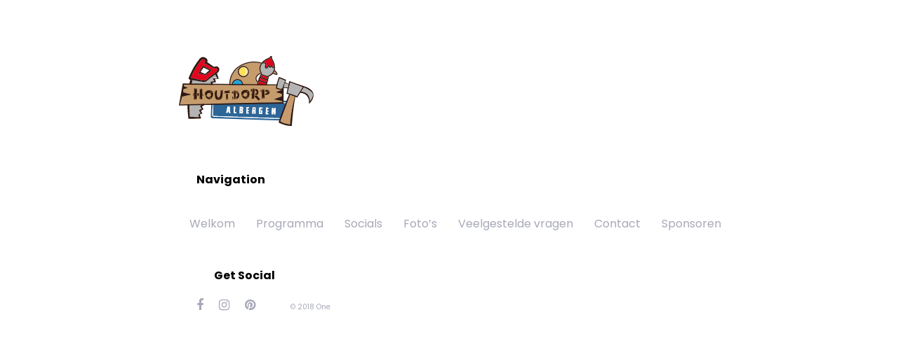

--- FILE ---
content_type: text/html; charset=UTF-8
request_url: https://houtdorpalbergen.nl/?liquid-header=main-header-side
body_size: 12640
content:
<!DOCTYPE html>
<html lang="nl-NL">
<head ><style>img.lazy{min-height:1px}</style><link href="https://houtdorpalbergen.nl/wp-content/plugins/w3-total-cache/pub/js/lazyload.min.js" as="script">

	<meta charset="UTF-8">
	<meta name="viewport" content="width=device-width, initial-scale=1.0" />
	<meta http-equiv="X-UA-Compatible" content="IE=edge">
	<link rel="profile" href="https://gmpg.org/xfn/11">
	<meta name="mobile-web-app-capable" content="yes">
<meta name="apple-mobile-web-app-capable" content="yes">
<meta name="apple-mobile-web-app-title" content="Houtdorp Albergen - We gaan weer bouwen...">
<link rel="pingback" href="https://houtdorpalbergen.nl/xmlrpc.php" />
<style id="jetpack-boost-critical-css">@media all{:root{--color-primary:#81d742}body{font-family:Poppins;font-weight:400;line-height:1.9;font-size:15px;color:#828282}h5{font-family:Poppins;font-weight:700;line-height:1.8em;font-size:21px;color:#000}@media screen and (max-width:1197px){.main-nav>li{color:#fff}}}@media all{@media screen and (min-width:1229px){.container{width:1199px}}@media screen and (min-width:1198px){.text-lg-right .header-module{align-items:flex-end}.navbar-collapse~.header-module{margin-left:25px}.nav-trigger.navbar-toggle{display:none}.navbar-header{flex-basis:auto}.navbar-header .mobile-logo-default{display:none}.navbar-collapse{display:inline-flex!important;flex-direction:column;align-items:stretch;height:auto!important;flex-basis:0}.main-nav{display:flex;align-items:stretch;justify-content:flex-end}.main-nav>li,.main-nav>li>a{align-items:center}.main-nav>li:first-child{padding-left:0}.main-nav>li:last-child{padding-right:0}.main-nav .submenu-expander{display:none!important}.navbar-visible-ontoggle{padding-right:5px;padding-left:5px}.navbar-visible-ontoggle .main-nav>li{opacity:0;visibility:hidden;-webkit-transform:translateX(5px);transform:translateX(5px)}}@media screen and (max-width:1197px){body{overflow-x:hidden}[data-mobile-nav-trigger-alignment=right] .navbar-header .navbar-brand{margin-right:0;margin-left:0!important}[data-mobile-nav-trigger-alignment=right] .navbar-header .navbar-brand-inner{margin-right:-20px!important}[data-mobile-nav-trigger-alignment=right] .navbar-header .navbar-toggle{justify-content:flex-end}.nav-trigger{display:flex}.navbar-header .nav-trigger{margin:0;justify-content:flex-start}.navbar-header{padding-left:25px;padding-right:25px;justify-content:space-between}.navbar-header>*{flex:0 0 33.3333333333%}.navbar-collapse{overflow-x:hidden;overflow-y:auto;color:#000}ul.nav.main-nav>li{padding-left:0;padding-right:0}ul.nav.main-nav>li>a{display:flex;padding:15px 25px;border-bottom:1px solid rgba(0,0,0,.05);align-items:center;color:#000;white-space:normal}[data-mobile-nav-style=minimal] .navbar-collapse{width:100vw;max-height:70vh;box-shadow:0 10px 50px rgba(0,0,0,.05);background-color:#fff}[data-mobile-nav-style=minimal] ul.nav.main-nav{padding-top:12px;padding-bottom:12px;font-size:16px}[data-mobile-nav-style=minimal] ul.nav.main-nav>li>a{border:none}}}@media all{@charset "UTF-8";@import url(https://fonts.googleapis.com/css?family=Roboto:300,400,500,700,900);ul{box-sizing:border-box}.entry-content{counter-reset:footnotes}.screen-reader-text{clip:rect(1px,1px,1px,1px);word-wrap:normal!important;border:0;-webkit-clip-path:inset(50%);clip-path:inset(50%);height:1px;margin:-1px;overflow:hidden;padding:0;position:absolute;width:1px}.vc_row:after,.vc_row:before{content:" ";display:table}.vc_row:after{clear:both}.vc_column_container{width:100%}.vc_row{margin-left:-15px;margin-right:-15px}.vc_col-sm-4{position:relative;min-height:1px;padding-left:15px;padding-right:15px;box-sizing:border-box}@media (min-width:768px){.vc_col-sm-4{float:left}.vc_col-sm-4{width:33.33333333%}}.wpb-content-wrapper{margin:0;padding:0;border:none;overflow:unset;display:block}.vc_column-inner::after,.vc_column-inner::before{content:" ";display:table}.vc_column-inner::after{clear:both}.vc_column_container{padding-left:0;padding-right:0}.vc_column_container>.vc_column-inner{box-sizing:border-box;padding-left:15px;padding-right:15px;width:100%}@font-face{font-family:FontAwesome;font-weight:400;font-style:normal}.fa{display:inline-block;font:normal normal normal 14px/1 FontAwesome;font-size:inherit;text-rendering:auto;-webkit-font-smoothing:antialiased;-moz-osx-font-smoothing:grayscale}.fa-facebook:before{content:""}.fa-pinterest:before{content:""}.fa-angle-up:before{content:""}.fa-angle-down:before{content:""}.fa-instagram:before{content:""}.sr-only{position:absolute;width:1px;height:1px;padding:0;margin:-1px;overflow:hidden;clip:rect(0,0,0,0);border:0}html{font-family:sans-serif;-ms-text-size-adjust:100%;-webkit-text-size-adjust:100%}body{margin:0}article,main,section{display:block}a{background-color:transparent}img{border:0}button{color:inherit;font:inherit;margin:0}button{overflow:visible}button{text-transform:none}button{-webkit-appearance:button}*{-webkit-box-sizing:border-box;-moz-box-sizing:border-box;box-sizing:border-box}:after,:before{-webkit-box-sizing:border-box;-moz-box-sizing:border-box;box-sizing:border-box}html{font-size:10px}body{font-family:"Helvetica Neue",Helvetica,Arial,sans-serif;font-size:14px;line-height:1.42857143;color:#333;background-color:#fff}button{font-family:inherit;font-size:inherit;line-height:inherit}a{color:#337ab7;text-decoration:none}img{vertical-align:middle}.sr-only{position:absolute;width:1px;height:1px;margin:-1px;padding:0;overflow:hidden;clip:rect(0,0,0,0);border:0}h5{font-family:inherit;font-weight:500;line-height:1.1;color:inherit}h5{margin-top:10px;margin-bottom:10px}h5{font-size:14px}p{margin:0 0 10px}.text-left{text-align:left}.text-right{text-align:right}.text-uppercase{text-transform:uppercase}ul{margin-top:0;margin-bottom:10px}.container{margin-right:auto;margin-left:auto;padding-left:15px;padding-right:15px}@media (min-width:768px){.container{width:750px}}@media (min-width:992px){.container{width:970px}}@media (min-width:1200px){.container{width:1170px}}.row{margin-left:-15px;margin-right:-15px}.col-md-8{position:relative;min-height:1px;padding-left:15px;padding-right:15px}@media (min-width:992px){.col-md-8{float:left}.col-md-8{width:66.66666667%}.col-md-offset-2{margin-left:16.66666667%}}.collapse{display:none}.nav{margin-bottom:0;padding-left:0;list-style:none}.nav>li{position:relative;display:block}.nav>li>a{position:relative;display:block;padding:10px 15px}@media (min-width:992px){.navbar-header{float:left}}.navbar-collapse{overflow-x:visible;padding-right:15px;padding-left:15px;border-top:1px solid transparent;-webkit-box-shadow:inset 0 1px 0 rgba(255,255,255,.1);box-shadow:inset 0 1px 0 rgba(255,255,255,.1);-webkit-overflow-scrolling:touch}@media (min-width:1200px){.navbar-collapse{width:auto;border-top:0;-webkit-box-shadow:none;box-shadow:none}.navbar-collapse.collapse{display:block;height:auto;padding-bottom:0;overflow:visible}}.navbar-brand{float:left;padding:15px 15px;font-size:18px;line-height:20px;height:50px}.navbar-toggle{position:relative;float:right;margin-right:15px;padding:9px 10px;margin-top:8px;margin-bottom:8px;background-color:transparent;background-image:none;border:1px solid transparent;border-radius:4px}@media (min-width:992px){.navbar-toggle{display:none}}.container:after,.container:before,.nav:after,.nav:before,.navbar-collapse:after,.navbar-collapse:before,.navbar-header:after,.navbar-header:before,.row:after,.row:before{content:" ";display:table}.container:after,.nav:after,.navbar-collapse:after,.navbar-header:after,.row:after{clear:both}@-ms-viewport{width:device-width}.screen-reader-text{clip:rect(1px,1px,1px,1px);position:absolute!important;height:1px;width:1px;overflow:hidden}:root{--color-font:#808291;--color-primary:#3ed2a7;--color-link:#a7a9b8}.text-uppercase{text-transform:uppercase!important}body,html{max-width:100vw}html{font-size:100%;overflow-x:hidden}body{font-family:Roboto,sans-serif;font-size:1em;line-height:1.7;font-weight:400;color:var(--color-font);-webkit-font-smoothing:antialiased;-moz-osx-font-smoothing:grayscale}#content,#wrap{position:relative}#content{z-index:2;background-color:#fff}#content:after,#content:before{content:"";display:table}#content:after{clear:both}a{text-decoration:none;color:var(--color-link)}img{max-width:100%;height:auto}.screen-reader-text{clip:rect(1px,1px,1px,1px);height:1px;overflow:hidden;position:absolute!important;top:0;left:0;width:1px;word-wrap:normal!important}p{margin-bottom:1.3em}h5{font-family:Roboto,sans-serif;margin:1.25em 0 .75em;font-weight:500;line-height:1.2;color:#181b31}h5{font-size:21px}.header-module{display:inline-flex;flex-direction:column;align-items:center;justify-content:center;position:relative}.header-module~.header-module{margin-left:25px}.header-module p{margin-bottom:0}.text-right .header-module{align-items:flex-end}.nav-trigger{display:flex;padding:0;border:none;background:0 0;background-color:transparent;box-shadow:none;color:#000;flex-flow:row wrap;align-items:center;justify-content:center}.nav-trigger .bar,.nav-trigger .bars{display:inline-block;flex-flow:inherit;align-items:inherit;justify-content:inherit}.nav-trigger .bars{display:flex;flex-flow:column nowrap}.nav-trigger .bar{background-color:#000}.nav-trigger .bar:after,.nav-trigger .bar:before{background-color:inherit}.nav-trigger.style-1 .bars{width:25px;height:13px;transform:rotate(90deg)}.nav-trigger.style-1 .bar{width:25px;height:1px;margin-bottom:5px;margin-left:auto;margin-right:auto;position:relative}.nav-trigger.style-1 .bar:first-child,.nav-trigger.style-1 .bar:last-child{width:16px;opacity:0;visibility:hidden}.nav-trigger.style-1 .bar:first-child{transform:translateY(-7px)}.nav-trigger.style-1 .bar:last-child{margin-bottom:0;transform:translateY(7px)}.nav-trigger.style-1 .bar:nth-child(2){transform:rotate(45deg)}.nav-trigger.style-1 .bar:nth-child(2):before{content:"";display:inline-block;width:100%;height:100%;position:absolute;top:0;left:0;background-color:inherit;transform:rotate(-90deg)}.nav-trigger.style-mobile .bars{width:20px;height:15px;transform:rotate(0)}.nav-trigger.style-mobile .bar{width:20px;height:2px;border-radius:50em;margin-bottom:4.25px;position:relative}.nav-trigger.style-mobile .bar:first-child,.nav-trigger.style-mobile .bar:last-child{opacity:0;visibility:hidden}.nav-trigger.style-mobile .bar:first-child{transform:translateY(-3px)}.nav-trigger.style-mobile .bar:last-child{margin-bottom:0;transform:translateY(3px)}.nav-trigger.style-mobile .bar:nth-child(2){width:22px;margin-right:auto;transform:rotate(45deg)}.nav-trigger.style-mobile .bar:nth-child(2):before{content:"";display:inline-block;width:100%;height:100%;position:absolute;top:0;left:0;border-radius:inherit;background-color:inherit;transform:rotate(-90deg)}.nav-trigger.scheme-light{color:#fff}.nav-trigger.scheme-light .bar{background-color:#fff}.nav-trigger.collapsed .bars{transform:none}.nav-trigger.collapsed .bar:first-child,.nav-trigger.collapsed .bar:last-child,.nav-trigger.collapsed .bar:nth-child(2){opacity:1;visibility:visible;transform:none}.nav-trigger.collapsed .bar:first-child:after,.nav-trigger.collapsed .bar:first-child:before,.nav-trigger.collapsed .bar:last-child:after,.nav-trigger.collapsed .bar:last-child:before,.nav-trigger.collapsed .bar:nth-child(2):after,.nav-trigger.collapsed .bar:nth-child(2):before{transform:rotate(0) translate(0,0)}.nav-trigger.collapsed.style-mobile .bar:nth-child(2){width:16px}.navbar-brand{display:inline-flex;height:auto;padding:30px 0;line-height:normal;float:none;order:0;flex-shrink:0}.navbar-brand img{max-width:inherit}.navbar-brand-inner{display:inline-block;position:relative;max-width:inherit}.navbar-header{display:flex;align-items:center;flex:1 0}.navbar-header:after,.navbar-header:before{content:none}.navbar-header .navbar-toggle{order:3;margin-left:20px}.navbar-collapse{flex:1 auto;padding:0}.main-nav{flex:1 auto;margin-left:auto;margin-right:auto}.main-nav>li{position:relative}.main-nav>li,.main-nav>li>a{display:flex;flex-flow:column nowrap}.main-nav>li>a{flex:1 auto;flex-flow:row wrap;padding-left:15px;padding-right:15px;color:#a7a9b8;white-space:nowrap}.main-nav .link-txt{position:relative}.main-nav .link-txt .txt{position:relative;z-index:2}.main-nav .link-ext{z-index:0}.main-nav.justify-content-lg-end{margin-right:0}.main-nav.justify-content-lg-start{margin-left:0}.submenu-expander{display:none;position:absolute;top:50%;left:auto;z-index:3;font-size:18px;width:36px;height:36px;margin-left:18px;border-radius:3px;background-color:rgba(0,0,0,.05);align-items:center;justify-content:center;transform:translateY(-50%)}.contents-container .ld-container{width:auto}.btn{display:inline-flex;padding:0;position:relative;border:1px solid var(--color-primary);border-radius:0;font-size:1em;white-space:nowrap;color:var(--color-primary);box-shadow:0 0 0 rgba(0,0,0,.05),0 0 0 rgba(0,0,0,.05),0 0 0 rgba(0,0,0,.05),0 0 0 rgba(0,0,0,.05),0 0 0 rgba(0,0,0,.05)}.btn>span{display:inline-flex;padding:1.15em 2.1em;border-radius:inherit;border-color:inherit;flex-flow:row wrap;align-items:center}.btn.text-uppercase{letter-spacing:.1em}.btn.border-thin{border-width:1px}.btn.border-thin>span{margin:-.5px}.btn-lg>span{padding:1.3em 2.7em}.btn-txt{position:relative;z-index:3}.btn-solid{background:var(--color-primary);color:#fff}.social-icon{padding:0;margin:0;list-style:none;font-size:15px;line-height:1em}.social-icon li{display:inline-block;margin-right:1.2em;font-size:1em;line-height:1em}.social-icon li:last-child{margin-right:0}.social-icon i{display:inherit;justify-content:inherit;align-items:inherit}.social-icon.social-icon-md{font-size:18px}.blog-single-content{padding-top:65px}.blog-single-content:after,.blog-single-content:before{content:"";display:table}.blog-single-content:after{clear:both}.blog-single-content:not(.blog-single-custom) .ld-container{width:100%}.blog-single>:last-child{margin-bottom:0}.blog-single-image-left .blog-single{margin-top:2.2727272727em}.blog-single-image-left .blog-single-content{padding-top:1em}.lqd-back-to-top{position:fixed;bottom:50px;right:50px;z-index:10;opacity:0;visibility:hidden;transform:translateY(25px)}.lqd-back-to-top a{display:inline-flex;width:45px;height:45px;border-radius:50em;align-items:center;justify-content:center;background-color:#fff;box-shadow:0 0 30px -2px rgba(0,0,0,.15);font-size:18px;color:#000}.lqd-back-to-top a i{display:inline-block;line-height:1;margin-top:-1px}.wpb_wrapper-inner:after,.wpb_wrapper-inner:before{content:"";display:table}.wpb_wrapper-inner:after{clear:both}.vc_row{position:relative}@media screen and (max-width:479px){.ld-container{max-width:100%}}@media (min-width:1200px){.justify-content-lg-start{justify-content:flex-start!important}.justify-content-lg-end{justify-content:flex-end!important}.justify-content-lg-center{justify-content:center!important}.align-items-lg-stretch{align-items:stretch!important}}.text-left{text-align:left!important}.text-right{text-align:right!important}@media (min-width:1200px){.text-lg-right{text-align:right!important}}.mb-0{margin-bottom:0!important}@media screen and (max-width:1199px){body{overflow-x:hidden}}@media screen and (max-width:991px){#wrap{overflow:hidden}}@media screen and (max-width:991px){h5{font-size:16px}}@media all and (max-width:992px){.btn{white-space:normal}.btn-lg>span{padding:1.15em 2.5em}}}</style><title>Main Header &#8211; Side &#8211; Houtdorp Albergen</title>
<meta name='robots' content='max-image-preview:large' />
	<style>img:is([sizes="auto" i], [sizes^="auto," i]) { contain-intrinsic-size: 3000px 1500px }</style>
	<link rel='dns-prefetch' href='//fonts.googleapis.com' />
<link rel="alternate" type="application/rss+xml" title="Houtdorp Albergen &raquo; feed" href="https://houtdorpalbergen.nl/feed/" />
<link rel="alternate" type="application/rss+xml" title="Houtdorp Albergen &raquo; reacties feed" href="https://houtdorpalbergen.nl/comments/feed/" />

<noscript><link rel='stylesheet' id='all-css-cd598e1988423bf983eb5b769c60889b' href='https://houtdorpalbergen.nl/_jb_static/??88949a946f' type='text/css' media='all' /></noscript><link rel='stylesheet' id='all-css-cd598e1988423bf983eb5b769c60889b' href='https://houtdorpalbergen.nl/_jb_static/??88949a946f' type='text/css' media="not all" data-media="all" onload="this.media=this.dataset.media; delete this.dataset.media; this.removeAttribute( 'onload' );" />
<style id='rs-plugin-settings-inline-css'>
#rs-demo-id {}
</style>
<style id='wp-emoji-styles-inline-css'>

	img.wp-smiley, img.emoji {
		display: inline !important;
		border: none !important;
		box-shadow: none !important;
		height: 1em !important;
		width: 1em !important;
		margin: 0 0.07em !important;
		vertical-align: -0.1em !important;
		background: none !important;
		padding: 0 !important;
	}
</style>
<style id='wp-block-library-theme-inline-css'>
.wp-block-audio :where(figcaption){color:#555;font-size:13px;text-align:center}.is-dark-theme .wp-block-audio :where(figcaption){color:#ffffffa6}.wp-block-audio{margin:0 0 1em}.wp-block-code{border:1px solid #ccc;border-radius:4px;font-family:Menlo,Consolas,monaco,monospace;padding:.8em 1em}.wp-block-embed :where(figcaption){color:#555;font-size:13px;text-align:center}.is-dark-theme .wp-block-embed :where(figcaption){color:#ffffffa6}.wp-block-embed{margin:0 0 1em}.blocks-gallery-caption{color:#555;font-size:13px;text-align:center}.is-dark-theme .blocks-gallery-caption{color:#ffffffa6}:root :where(.wp-block-image figcaption){color:#555;font-size:13px;text-align:center}.is-dark-theme :root :where(.wp-block-image figcaption){color:#ffffffa6}.wp-block-image{margin:0 0 1em}.wp-block-pullquote{border-bottom:4px solid;border-top:4px solid;color:currentColor;margin-bottom:1.75em}.wp-block-pullquote cite,.wp-block-pullquote footer,.wp-block-pullquote__citation{color:currentColor;font-size:.8125em;font-style:normal;text-transform:uppercase}.wp-block-quote{border-left:.25em solid;margin:0 0 1.75em;padding-left:1em}.wp-block-quote cite,.wp-block-quote footer{color:currentColor;font-size:.8125em;font-style:normal;position:relative}.wp-block-quote:where(.has-text-align-right){border-left:none;border-right:.25em solid;padding-left:0;padding-right:1em}.wp-block-quote:where(.has-text-align-center){border:none;padding-left:0}.wp-block-quote.is-large,.wp-block-quote.is-style-large,.wp-block-quote:where(.is-style-plain){border:none}.wp-block-search .wp-block-search__label{font-weight:700}.wp-block-search__button{border:1px solid #ccc;padding:.375em .625em}:where(.wp-block-group.has-background){padding:1.25em 2.375em}.wp-block-separator.has-css-opacity{opacity:.4}.wp-block-separator{border:none;border-bottom:2px solid;margin-left:auto;margin-right:auto}.wp-block-separator.has-alpha-channel-opacity{opacity:1}.wp-block-separator:not(.is-style-wide):not(.is-style-dots){width:100px}.wp-block-separator.has-background:not(.is-style-dots){border-bottom:none;height:1px}.wp-block-separator.has-background:not(.is-style-wide):not(.is-style-dots){height:2px}.wp-block-table{margin:0 0 1em}.wp-block-table td,.wp-block-table th{word-break:normal}.wp-block-table :where(figcaption){color:#555;font-size:13px;text-align:center}.is-dark-theme .wp-block-table :where(figcaption){color:#ffffffa6}.wp-block-video :where(figcaption){color:#555;font-size:13px;text-align:center}.is-dark-theme .wp-block-video :where(figcaption){color:#ffffffa6}.wp-block-video{margin:0 0 1em}:root :where(.wp-block-template-part.has-background){margin-bottom:0;margin-top:0;padding:1.25em 2.375em}
</style>
<style id='classic-theme-styles-inline-css'>
/*! This file is auto-generated */
.wp-block-button__link{color:#fff;background-color:#32373c;border-radius:9999px;box-shadow:none;text-decoration:none;padding:calc(.667em + 2px) calc(1.333em + 2px);font-size:1.125em}.wp-block-file__button{background:#32373c;color:#fff;text-decoration:none}
</style>
<style id='global-styles-inline-css'>
:root{--wp--preset--aspect-ratio--square: 1;--wp--preset--aspect-ratio--4-3: 4/3;--wp--preset--aspect-ratio--3-4: 3/4;--wp--preset--aspect-ratio--3-2: 3/2;--wp--preset--aspect-ratio--2-3: 2/3;--wp--preset--aspect-ratio--16-9: 16/9;--wp--preset--aspect-ratio--9-16: 9/16;--wp--preset--color--black: #000000;--wp--preset--color--cyan-bluish-gray: #abb8c3;--wp--preset--color--white: #ffffff;--wp--preset--color--pale-pink: #f78da7;--wp--preset--color--vivid-red: #cf2e2e;--wp--preset--color--luminous-vivid-orange: #ff6900;--wp--preset--color--luminous-vivid-amber: #fcb900;--wp--preset--color--light-green-cyan: #7bdcb5;--wp--preset--color--vivid-green-cyan: #00d084;--wp--preset--color--pale-cyan-blue: #8ed1fc;--wp--preset--color--vivid-cyan-blue: #0693e3;--wp--preset--color--vivid-purple: #9b51e0;--wp--preset--gradient--vivid-cyan-blue-to-vivid-purple: linear-gradient(135deg,rgba(6,147,227,1) 0%,rgb(155,81,224) 100%);--wp--preset--gradient--light-green-cyan-to-vivid-green-cyan: linear-gradient(135deg,rgb(122,220,180) 0%,rgb(0,208,130) 100%);--wp--preset--gradient--luminous-vivid-amber-to-luminous-vivid-orange: linear-gradient(135deg,rgba(252,185,0,1) 0%,rgba(255,105,0,1) 100%);--wp--preset--gradient--luminous-vivid-orange-to-vivid-red: linear-gradient(135deg,rgba(255,105,0,1) 0%,rgb(207,46,46) 100%);--wp--preset--gradient--very-light-gray-to-cyan-bluish-gray: linear-gradient(135deg,rgb(238,238,238) 0%,rgb(169,184,195) 100%);--wp--preset--gradient--cool-to-warm-spectrum: linear-gradient(135deg,rgb(74,234,220) 0%,rgb(151,120,209) 20%,rgb(207,42,186) 40%,rgb(238,44,130) 60%,rgb(251,105,98) 80%,rgb(254,248,76) 100%);--wp--preset--gradient--blush-light-purple: linear-gradient(135deg,rgb(255,206,236) 0%,rgb(152,150,240) 100%);--wp--preset--gradient--blush-bordeaux: linear-gradient(135deg,rgb(254,205,165) 0%,rgb(254,45,45) 50%,rgb(107,0,62) 100%);--wp--preset--gradient--luminous-dusk: linear-gradient(135deg,rgb(255,203,112) 0%,rgb(199,81,192) 50%,rgb(65,88,208) 100%);--wp--preset--gradient--pale-ocean: linear-gradient(135deg,rgb(255,245,203) 0%,rgb(182,227,212) 50%,rgb(51,167,181) 100%);--wp--preset--gradient--electric-grass: linear-gradient(135deg,rgb(202,248,128) 0%,rgb(113,206,126) 100%);--wp--preset--gradient--midnight: linear-gradient(135deg,rgb(2,3,129) 0%,rgb(40,116,252) 100%);--wp--preset--font-size--small: 13px;--wp--preset--font-size--medium: 20px;--wp--preset--font-size--large: 36px;--wp--preset--font-size--x-large: 42px;--wp--preset--spacing--20: 0.44rem;--wp--preset--spacing--30: 0.67rem;--wp--preset--spacing--40: 1rem;--wp--preset--spacing--50: 1.5rem;--wp--preset--spacing--60: 2.25rem;--wp--preset--spacing--70: 3.38rem;--wp--preset--spacing--80: 5.06rem;--wp--preset--shadow--natural: 6px 6px 9px rgba(0, 0, 0, 0.2);--wp--preset--shadow--deep: 12px 12px 50px rgba(0, 0, 0, 0.4);--wp--preset--shadow--sharp: 6px 6px 0px rgba(0, 0, 0, 0.2);--wp--preset--shadow--outlined: 6px 6px 0px -3px rgba(255, 255, 255, 1), 6px 6px rgba(0, 0, 0, 1);--wp--preset--shadow--crisp: 6px 6px 0px rgba(0, 0, 0, 1);}:where(.is-layout-flex){gap: 0.5em;}:where(.is-layout-grid){gap: 0.5em;}body .is-layout-flex{display: flex;}.is-layout-flex{flex-wrap: wrap;align-items: center;}.is-layout-flex > :is(*, div){margin: 0;}body .is-layout-grid{display: grid;}.is-layout-grid > :is(*, div){margin: 0;}:where(.wp-block-columns.is-layout-flex){gap: 2em;}:where(.wp-block-columns.is-layout-grid){gap: 2em;}:where(.wp-block-post-template.is-layout-flex){gap: 1.25em;}:where(.wp-block-post-template.is-layout-grid){gap: 1.25em;}.has-black-color{color: var(--wp--preset--color--black) !important;}.has-cyan-bluish-gray-color{color: var(--wp--preset--color--cyan-bluish-gray) !important;}.has-white-color{color: var(--wp--preset--color--white) !important;}.has-pale-pink-color{color: var(--wp--preset--color--pale-pink) !important;}.has-vivid-red-color{color: var(--wp--preset--color--vivid-red) !important;}.has-luminous-vivid-orange-color{color: var(--wp--preset--color--luminous-vivid-orange) !important;}.has-luminous-vivid-amber-color{color: var(--wp--preset--color--luminous-vivid-amber) !important;}.has-light-green-cyan-color{color: var(--wp--preset--color--light-green-cyan) !important;}.has-vivid-green-cyan-color{color: var(--wp--preset--color--vivid-green-cyan) !important;}.has-pale-cyan-blue-color{color: var(--wp--preset--color--pale-cyan-blue) !important;}.has-vivid-cyan-blue-color{color: var(--wp--preset--color--vivid-cyan-blue) !important;}.has-vivid-purple-color{color: var(--wp--preset--color--vivid-purple) !important;}.has-black-background-color{background-color: var(--wp--preset--color--black) !important;}.has-cyan-bluish-gray-background-color{background-color: var(--wp--preset--color--cyan-bluish-gray) !important;}.has-white-background-color{background-color: var(--wp--preset--color--white) !important;}.has-pale-pink-background-color{background-color: var(--wp--preset--color--pale-pink) !important;}.has-vivid-red-background-color{background-color: var(--wp--preset--color--vivid-red) !important;}.has-luminous-vivid-orange-background-color{background-color: var(--wp--preset--color--luminous-vivid-orange) !important;}.has-luminous-vivid-amber-background-color{background-color: var(--wp--preset--color--luminous-vivid-amber) !important;}.has-light-green-cyan-background-color{background-color: var(--wp--preset--color--light-green-cyan) !important;}.has-vivid-green-cyan-background-color{background-color: var(--wp--preset--color--vivid-green-cyan) !important;}.has-pale-cyan-blue-background-color{background-color: var(--wp--preset--color--pale-cyan-blue) !important;}.has-vivid-cyan-blue-background-color{background-color: var(--wp--preset--color--vivid-cyan-blue) !important;}.has-vivid-purple-background-color{background-color: var(--wp--preset--color--vivid-purple) !important;}.has-black-border-color{border-color: var(--wp--preset--color--black) !important;}.has-cyan-bluish-gray-border-color{border-color: var(--wp--preset--color--cyan-bluish-gray) !important;}.has-white-border-color{border-color: var(--wp--preset--color--white) !important;}.has-pale-pink-border-color{border-color: var(--wp--preset--color--pale-pink) !important;}.has-vivid-red-border-color{border-color: var(--wp--preset--color--vivid-red) !important;}.has-luminous-vivid-orange-border-color{border-color: var(--wp--preset--color--luminous-vivid-orange) !important;}.has-luminous-vivid-amber-border-color{border-color: var(--wp--preset--color--luminous-vivid-amber) !important;}.has-light-green-cyan-border-color{border-color: var(--wp--preset--color--light-green-cyan) !important;}.has-vivid-green-cyan-border-color{border-color: var(--wp--preset--color--vivid-green-cyan) !important;}.has-pale-cyan-blue-border-color{border-color: var(--wp--preset--color--pale-cyan-blue) !important;}.has-vivid-cyan-blue-border-color{border-color: var(--wp--preset--color--vivid-cyan-blue) !important;}.has-vivid-purple-border-color{border-color: var(--wp--preset--color--vivid-purple) !important;}.has-vivid-cyan-blue-to-vivid-purple-gradient-background{background: var(--wp--preset--gradient--vivid-cyan-blue-to-vivid-purple) !important;}.has-light-green-cyan-to-vivid-green-cyan-gradient-background{background: var(--wp--preset--gradient--light-green-cyan-to-vivid-green-cyan) !important;}.has-luminous-vivid-amber-to-luminous-vivid-orange-gradient-background{background: var(--wp--preset--gradient--luminous-vivid-amber-to-luminous-vivid-orange) !important;}.has-luminous-vivid-orange-to-vivid-red-gradient-background{background: var(--wp--preset--gradient--luminous-vivid-orange-to-vivid-red) !important;}.has-very-light-gray-to-cyan-bluish-gray-gradient-background{background: var(--wp--preset--gradient--very-light-gray-to-cyan-bluish-gray) !important;}.has-cool-to-warm-spectrum-gradient-background{background: var(--wp--preset--gradient--cool-to-warm-spectrum) !important;}.has-blush-light-purple-gradient-background{background: var(--wp--preset--gradient--blush-light-purple) !important;}.has-blush-bordeaux-gradient-background{background: var(--wp--preset--gradient--blush-bordeaux) !important;}.has-luminous-dusk-gradient-background{background: var(--wp--preset--gradient--luminous-dusk) !important;}.has-pale-ocean-gradient-background{background: var(--wp--preset--gradient--pale-ocean) !important;}.has-electric-grass-gradient-background{background: var(--wp--preset--gradient--electric-grass) !important;}.has-midnight-gradient-background{background: var(--wp--preset--gradient--midnight) !important;}.has-small-font-size{font-size: var(--wp--preset--font-size--small) !important;}.has-medium-font-size{font-size: var(--wp--preset--font-size--medium) !important;}.has-large-font-size{font-size: var(--wp--preset--font-size--large) !important;}.has-x-large-font-size{font-size: var(--wp--preset--font-size--x-large) !important;}
:where(.wp-block-post-template.is-layout-flex){gap: 1.25em;}:where(.wp-block-post-template.is-layout-grid){gap: 1.25em;}
:where(.wp-block-columns.is-layout-flex){gap: 2em;}:where(.wp-block-columns.is-layout-grid){gap: 2em;}
:root :where(.wp-block-pullquote){font-size: 1.5em;line-height: 1.6;}
</style>
<noscript><link rel='stylesheet' id='redux-google-fonts-liquid_one_opt-css' href='https://fonts.googleapis.com/css?family=Poppins%3A400%2C700&#038;ver=6.8.3' media='all' />
</noscript><link rel='stylesheet' id='redux-google-fonts-liquid_one_opt-css' href='https://fonts.googleapis.com/css?family=Poppins%3A400%2C700&#038;ver=6.8.3' media="not all" data-media="all" onload="this.media=this.dataset.media; delete this.dataset.media; this.removeAttribute( 'onload' );" />
<noscript><link rel='stylesheet' id='liquid-dynamic-css-css' href='//houtdorpalbergen.nl/wp-content/uploads/liquid-styles/liquid-css-3973.css?timestamp=1686798317&#038;ver=6.8.3' media='all' />
</noscript><link rel='stylesheet' id='liquid-dynamic-css-css' href='//houtdorpalbergen.nl/wp-content/uploads/liquid-styles/liquid-css-3973.css?timestamp=1686798317&#038;ver=6.8.3' media="not all" data-media="all" onload="this.media=this.dataset.media; delete this.dataset.media; this.removeAttribute( 'onload' );" />
<noscript><link rel='stylesheet' id='liquid-generated-responsive-css' href='//houtdorpalbergen.nl/wp-content/uploads/liquid-styles/liquid-responsive-100.css?timestamp=1618671545&#038;ver=6.8.3' media='all' />
</noscript><link rel='stylesheet' id='liquid-generated-responsive-css' href='//houtdorpalbergen.nl/wp-content/uploads/liquid-styles/liquid-responsive-100.css?timestamp=1618671545&#038;ver=6.8.3' media="not all" data-media="all" onload="this.media=this.dataset.media; delete this.dataset.media; this.removeAttribute( 'onload' );" />





<link rel="https://api.w.org/" href="https://houtdorpalbergen.nl/wp-json/" /><link rel="canonical" href="https://houtdorpalbergen.nl/?liquid-header=main-header-side" />
<link rel="alternate" title="oEmbed (JSON)" type="application/json+oembed" href="https://houtdorpalbergen.nl/wp-json/oembed/1.0/embed?url=https%3A%2F%2Fhoutdorpalbergen.nl%2F%3Fliquid-header%3Dmain-header-side" />
<link rel="alternate" title="oEmbed (XML)" type="text/xml+oembed" href="https://houtdorpalbergen.nl/wp-json/oembed/1.0/embed?url=https%3A%2F%2Fhoutdorpalbergen.nl%2F%3Fliquid-header%3Dmain-header-side&#038;format=xml" />

	<link rel="shortcut icon" href="https://houtdorpalbergen.nl/wp-content/themes/ave/favicon.png" />
	<meta name="generator" content="Powered by WPBakery Page Builder - drag and drop page builder for WordPress."/>
<meta name="generator" content="Powered by Slider Revolution 6.2.22 - responsive, Mobile-Friendly Slider Plugin for WordPress with comfortable drag and drop interface." />

<noscript><style> .wpb_animate_when_almost_visible { opacity: 1; }</style></noscript><style type="text/css" data-type="vc_shortcodes-custom-css">.vc_custom_1527937892503{padding-right: 35px !important;padding-left: 35px !important;}.vc_custom_1537773701856{padding-left: 3% !important;}</style><style type="text/css" data-type="vc_shortcodes-custom-css">.vc_custom_1618740029115{margin-bottom: 35px !important;}.vc_custom_1618739418404{margin-bottom: 30px !important;}</style>
</head>

<body data-rsssl=1 class="wp-singular liquid-header-template-default single single-liquid-header postid-3973 wp-embed-responsive wp-theme-ave blog-single-image-left blog-single-post-has-not-thumbnail site-wide-layout lazyload-enabled wpb-js-composer js-comp-ver-6.11.0 vc_responsive" dir="ltr" itemscope="itemscope" itemtype="http://schema.org/WebPage" data-mobile-nav-style="minimal" data-mobile-nav-scheme="light" data-mobile-nav-trigger-alignment="right" data-mobile-header-scheme="gray" data-mobile-secondary-bar="false" data-mobile-logo-alignment="default">

	
	<div><span class="screen-reader-text">Skip links</span><ul class="liquid-skip-link screen-reader-text"><li><a href="#primary" class="screen-reader-shortcut"> Skip to primary navigation</a></li><li><a href="#content" class="screen-reader-shortcut"> Skip to content</a></li></ul></div>

	<div id="wrap">

		
		<main class="content" id="content">
			<article class="blog-single post-3973 liquid-header type-liquid-header status-publish hentry" id="post-3973" itemscope="itemscope" itemtype="http://schema.org/CreativeWork">	

	<div class="container">
		
		<div class="row">
			
			<div class="col-md-8 col-md-offset-2 contents-container">					
							
				
			
				<div class="blog-single-content entry-content">
				<section class="wpb-content-wrapper"><section class="vc_row wpb_row vc_row-fluid liquid-row-shadowbox-6976f17859c84"><div class="ld-container container"><div class="row ld-row"><div class="wpb_column vc_column_container vc_col-sm-4 liquid-column-6976f1785fd38"><div class="vc_column-inner"><div class="wpb_wrapper "   ><div class="wpb_wrapper-inner"></div></div></div></div><div class="wpb_column vc_column_container vc_col-sm-4 liquid-column-6976f178601d8"><div class="vc_column-inner"><div class="wpb_wrapper "   ><div class="wpb_wrapper-inner"></div></div></div></div><div class="wpb_column vc_column_container vc_col-sm-4 liquid-column-6976f178605aa"><div class="vc_column-inner"><div class="wpb_wrapper "   ><div class="wpb_wrapper-inner"></div></div></div></div></div></div></section><section class="vc_row wpb_row vc_row-fluid liquid-row-shadowbox-6976f1786095c"><div class="ld-container container"><div class="row ld-row"><div class="wpb_column vc_column_container vc_col-sm-4 liquid-column-6976f17860d97"><div class="vc_column-inner"><div class="wpb_wrapper "   ><div class="wpb_wrapper-inner">
<div id="ld_header_image_6976f17860ea0" class="navbar-header ld_header_image_6976f17860ea0">

	<a class="navbar-brand" href="https://houtdorpalbergen.nl/" rel="home"><span class="navbar-brand-inner">    <img decoding="async" class="mobile-logo-default lazy" src="data:image/svg+xml,%3Csvg%20xmlns='http://www.w3.org/2000/svg'%20viewBox='0%200%201%201'%3E%3C/svg%3E" data-src="https://houtdorpalbergen.nl/wp-content/uploads/2021/04/logo_houtdorp.svg" alt="Houtdorp Albergen"  /><img decoding="async" class="logo-default lazy" src="data:image/svg+xml,%3Csvg%20xmlns='http://www.w3.org/2000/svg'%20viewBox='0%200%201%201'%3E%3C/svg%3E" data-src="https://houtdorpalbergen.nl/wp-content/uploads/2021/04/logo_houtdorp.svg" alt="Houtdorp Albergen"  /></span></a>	<button type="button" class="navbar-toggle collapsed nav-trigger style-mobile" data-toggle="collapse" data-target="#main-header-collapse" aria-expanded="false" data-changeclassnames='{ "html": "mobile-nav-activated overflow-hidden" }'>
				<span class="sr-only">Toggle navigation</span>
				<span class="bars">
					<span class="bar"></span>
					<span class="bar"></span>
					<span class="bar"></span>
				</span>
			</button>	
</div><!-- /.navbar-header --><style>.ld_header_spacing_6976f1786181a{height:12px;}</style><div class="header-module">
	<div id="ld_header_spacing_6976f1786181a" class="header-spacing ld-header-spacing ld_header_spacing_6976f1786181a"></div>
</div><div class="header-module">
	<h5 class="mb-0"><span style="font-size: 16px;">Navigation</span></h5>
</div><div class="collapse navbar-collapse ld_header_collapsed_6976f17861e35" id="main-header-collapse">
	<style>.ld_header_menu_6976f1786225e.main-nav > li > a{font-size:16px;line-height:2em;color:rgb(167, 169, 184);}.ld_header_menu_6976f1786225e.main-nav > li > a:hover{color:rgb(24, 27, 49);}</style><ul id="menu-hoofdmenu" class="main-nav ld_header_menu_6976f1786225e nav align-items-lg-stretch justify-content-lg-center" data-submenu-options='{"toggleType":"fade","handler":"mouse-in-out"}' ><li id="menu-item-988034" class="menu-item menu-item-type-custom menu-item-object-custom menu-item-home menu-item-988034"><a href="https://houtdorpalbergen.nl/#welkom"><span class="link-icon"></span><span class="link-txt"><span class="link-ext"></span><span class="txt">Welkom<span class="submenu-expander"> <i class="fa fa-angle-down"></i> </span></span></span></a></li>
<li id="menu-item-988448" class="menu-item menu-item-type-custom menu-item-object-custom menu-item-home menu-item-988448"><a href="https://houtdorpalbergen.nl/#programma"><span class="link-icon"></span><span class="link-txt"><span class="link-ext"></span><span class="txt">Programma<span class="submenu-expander"> <i class="fa fa-angle-down"></i> </span></span></span></a></li>
<li id="menu-item-988048" class="menu-item menu-item-type-custom menu-item-object-custom menu-item-home menu-item-988048"><a href="https://houtdorpalbergen.nl/#socials"><span class="link-icon"></span><span class="link-txt"><span class="link-ext"></span><span class="txt">Socials<span class="submenu-expander"> <i class="fa fa-angle-down"></i> </span></span></span></a></li>
<li id="menu-item-988446" class="menu-item menu-item-type-custom menu-item-object-custom menu-item-home menu-item-988446"><a href="https://houtdorpalbergen.nl/#fotos"><span class="link-icon"></span><span class="link-txt"><span class="link-ext"></span><span class="txt">Foto&#8217;s<span class="submenu-expander"> <i class="fa fa-angle-down"></i> </span></span></span></a></li>
<li id="menu-item-988229" class="menu-item menu-item-type-custom menu-item-object-custom menu-item-home menu-item-988229"><a href="https://houtdorpalbergen.nl/#vragen"><span class="link-icon"></span><span class="link-txt"><span class="link-ext"></span><span class="txt">Veelgestelde vragen<span class="submenu-expander"> <i class="fa fa-angle-down"></i> </span></span></span></a></li>
<li id="menu-item-988036" class="menu-item menu-item-type-custom menu-item-object-custom menu-item-home menu-item-988036"><a href="https://houtdorpalbergen.nl/#contact"><span class="link-icon"></span><span class="link-txt"><span class="link-ext"></span><span class="txt">Contact<span class="submenu-expander"> <i class="fa fa-angle-down"></i> </span></span></span></a></li>
<li id="menu-item-988285" class="menu-item menu-item-type-custom menu-item-object-custom menu-item-home menu-item-988285"><a href="https://houtdorpalbergen.nl/#sponsoren"><span class="link-icon"></span><span class="link-txt"><span class="link-ext"></span><span class="txt">Sponsoren<span class="submenu-expander"> <i class="fa fa-angle-down"></i> </span></span></span></a></li>
</ul>
	
</div><!-- /.navbar-collapse --><style>.ld_header_spacing_6976f17865300{height:10px;}</style><div class="header-module">
	<div id="ld_header_spacing_6976f17865300" class="header-spacing ld-header-spacing ld_header_spacing_6976f17865300"></div>
</div><div class="header-module">
	<h5 class="mb-0"><span style="font-size: 16px;">Get Social</span></h5>
</div><div class="header-module">
		<ul class="social-icon social-icon-md ld_header_social_icons_6976f17865633" id=ld_header_social_icons_6976f17865633>
	<li><a href="#" target="_blank" rel="nofollow"><i class="fa fa-facebook"></i></a></li><li><a href="#" target="_blank" rel="nofollow"><i class="fa fa-instagram"></i></a></li><li><a href="#" target="_blank" rel="nofollow"><i class="fa fa-pinterest"></i></a></li>	</ul>
</div><style>.ld_header_spacing_6976f178658f7{height:30px;}</style><div class="header-module">
	<div id="ld_header_spacing_6976f178658f7" class="header-spacing ld-header-spacing ld_header_spacing_6976f178658f7"></div>
</div><div class="header-module">
	<p><span style="font-size: 10px; color: #a7a9b8;">© 2018 One</span></p>
</div></div></div></div></div><div class="wpb_column vc_column_container vc_col-sm-4 liquid-column-6976f17866086"><div class="vc_column-inner"><div class="wpb_wrapper "   ><div class="wpb_wrapper-inner"></div></div></div></div><div class="wpb_column vc_column_container vc_col-sm-4 text-right text-lg-right liquid-column-6976f178664bb"><div class="vc_column-inner"><div class="wpb_wrapper "   ><div class="wpb_wrapper-inner"></div></div></div></div></div></div></section><section class="vc_row wpb_row vc_row-fluid liquid-row-shadowbox-6976f178668c7"><div class="ld-container container"><div class="row ld-row"><div class="wpb_column vc_column_container vc_col-sm-4 liquid-column-6976f17866d7f"><div class="vc_column-inner"><div class="wpb_wrapper "   ><div class="wpb_wrapper-inner"></div></div></div></div><div class="wpb_column vc_column_container vc_col-sm-4 liquid-column-6976f17867180"><div class="vc_column-inner"><div class="wpb_wrapper "   ><div class="wpb_wrapper-inner"></div></div></div></div><div class="wpb_column vc_column_container vc_col-sm-4 liquid-column-6976f17867626"><div class="vc_column-inner"><div class="wpb_wrapper "   ><div class="wpb_wrapper-inner"></div></div></div></div></div></div></section>
</section>				</div><!-- /.blog-single-content entry-content -->
				
								
											
			</div><!-- /.col-md-8 -->
						
		</div><!-- /.row -->
	</div><!-- /.container -->

		
	
</article><!-- /.blog-single -->
					</main><!-- #content -->
		<div class="lqd-back-to-top" data-back-to-top="true">
			<a href="#wrap" data-localscroll="true">
				<i class="fa fa-angle-up"></i>
			</a>
		</div><!-- /.lqd-back-to-top -->
	</div><!-- .site-container -->

	
	
		
		










<script type="text/javascript">
/* <![CDATA[ */
window._wpemojiSettings = {"baseUrl":"https:\/\/s.w.org\/images\/core\/emoji\/16.0.1\/72x72\/","ext":".png","svgUrl":"https:\/\/s.w.org\/images\/core\/emoji\/16.0.1\/svg\/","svgExt":".svg","source":{"concatemoji":"https:\/\/houtdorpalbergen.nl\/wp-includes\/js\/wp-emoji-release.min.js?ver=118aac174135de7bbbe0dcc81ab165e6"}};
/*! This file is auto-generated */
!function(s,n){var o,i,e;function c(e){try{var t={supportTests:e,timestamp:(new Date).valueOf()};sessionStorage.setItem(o,JSON.stringify(t))}catch(e){}}function p(e,t,n){e.clearRect(0,0,e.canvas.width,e.canvas.height),e.fillText(t,0,0);var t=new Uint32Array(e.getImageData(0,0,e.canvas.width,e.canvas.height).data),a=(e.clearRect(0,0,e.canvas.width,e.canvas.height),e.fillText(n,0,0),new Uint32Array(e.getImageData(0,0,e.canvas.width,e.canvas.height).data));return t.every(function(e,t){return e===a[t]})}function u(e,t){e.clearRect(0,0,e.canvas.width,e.canvas.height),e.fillText(t,0,0);for(var n=e.getImageData(16,16,1,1),a=0;a<n.data.length;a++)if(0!==n.data[a])return!1;return!0}function f(e,t,n,a){switch(t){case"flag":return n(e,"\ud83c\udff3\ufe0f\u200d\u26a7\ufe0f","\ud83c\udff3\ufe0f\u200b\u26a7\ufe0f")?!1:!n(e,"\ud83c\udde8\ud83c\uddf6","\ud83c\udde8\u200b\ud83c\uddf6")&&!n(e,"\ud83c\udff4\udb40\udc67\udb40\udc62\udb40\udc65\udb40\udc6e\udb40\udc67\udb40\udc7f","\ud83c\udff4\u200b\udb40\udc67\u200b\udb40\udc62\u200b\udb40\udc65\u200b\udb40\udc6e\u200b\udb40\udc67\u200b\udb40\udc7f");case"emoji":return!a(e,"\ud83e\udedf")}return!1}function g(e,t,n,a){var r="undefined"!=typeof WorkerGlobalScope&&self instanceof WorkerGlobalScope?new OffscreenCanvas(300,150):s.createElement("canvas"),o=r.getContext("2d",{willReadFrequently:!0}),i=(o.textBaseline="top",o.font="600 32px Arial",{});return e.forEach(function(e){i[e]=t(o,e,n,a)}),i}function t(e){var t=s.createElement("script");t.src=e,t.defer=!0,s.head.appendChild(t)}"undefined"!=typeof Promise&&(o="wpEmojiSettingsSupports",i=["flag","emoji"],n.supports={everything:!0,everythingExceptFlag:!0},e=new Promise(function(e){s.addEventListener("DOMContentLoaded",e,{once:!0})}),new Promise(function(t){var n=function(){try{var e=JSON.parse(sessionStorage.getItem(o));if("object"==typeof e&&"number"==typeof e.timestamp&&(new Date).valueOf()<e.timestamp+604800&&"object"==typeof e.supportTests)return e.supportTests}catch(e){}return null}();if(!n){if("undefined"!=typeof Worker&&"undefined"!=typeof OffscreenCanvas&&"undefined"!=typeof URL&&URL.createObjectURL&&"undefined"!=typeof Blob)try{var e="postMessage("+g.toString()+"("+[JSON.stringify(i),f.toString(),p.toString(),u.toString()].join(",")+"));",a=new Blob([e],{type:"text/javascript"}),r=new Worker(URL.createObjectURL(a),{name:"wpTestEmojiSupports"});return void(r.onmessage=function(e){c(n=e.data),r.terminate(),t(n)})}catch(e){}c(n=g(i,f,p,u))}t(n)}).then(function(e){for(var t in e)n.supports[t]=e[t],n.supports.everything=n.supports.everything&&n.supports[t],"flag"!==t&&(n.supports.everythingExceptFlag=n.supports.everythingExceptFlag&&n.supports[t]);n.supports.everythingExceptFlag=n.supports.everythingExceptFlag&&!n.supports.flag,n.DOMReady=!1,n.readyCallback=function(){n.DOMReady=!0}}).then(function(){return e}).then(function(){var e;n.supports.everything||(n.readyCallback(),(e=n.source||{}).concatemoji?t(e.concatemoji):e.wpemoji&&e.twemoji&&(t(e.twemoji),t(e.wpemoji)))}))}((window,document),window._wpemojiSettings);
/* ]]> */
</script><script type="text/javascript" src="https://houtdorpalbergen.nl/wp-includes/js/jquery/jquery.min.js?ver=3.7.1" id="jquery-core-js"></script><script type='text/javascript' src='https://houtdorpalbergen.nl/_jb_static/??3c975d5cbd'></script><script type="text/javascript" src="https://houtdorpalbergen.nl/wp-content/themes/ave/assets/vendors/inline.js?ver=1.0" id="color-variable-js"></script><script type="text/javascript" id="color-variable-js-after">
/* <![CDATA[ */
function testCSSVariables(){var e="rgb(255, 198, 0)",o=document.createElement("span");o.style.setProperty("--color",e),o.style.setProperty("background","var(--color)"),document.body.appendChild(o);var r=getComputedStyle(o).backgroundColor===e;return document.body.removeChild(o),r};
/* ]]> */
</script><script type='text/javascript' src='https://houtdorpalbergen.nl/wp-content/plugins/ave-core/shortcodes/blog/script.min.js?m=1686070118'></script><script type="text/javascript">
				window.liquidParams = {mobileNavBreakpoint:1197
				}	
			  </script><script type="text/javascript">function setREVStartSize(e){
			//window.requestAnimationFrame(function() {				 
				window.RSIW = window.RSIW===undefined ? window.innerWidth : window.RSIW;	
				window.RSIH = window.RSIH===undefined ? window.innerHeight : window.RSIH;	
				try {								
					var pw = document.getElementById(e.c).parentNode.offsetWidth,
						newh;
					pw = pw===0 || isNaN(pw) ? window.RSIW : pw;
					e.tabw = e.tabw===undefined ? 0 : parseInt(e.tabw);
					e.thumbw = e.thumbw===undefined ? 0 : parseInt(e.thumbw);
					e.tabh = e.tabh===undefined ? 0 : parseInt(e.tabh);
					e.thumbh = e.thumbh===undefined ? 0 : parseInt(e.thumbh);
					e.tabhide = e.tabhide===undefined ? 0 : parseInt(e.tabhide);
					e.thumbhide = e.thumbhide===undefined ? 0 : parseInt(e.thumbhide);
					e.mh = e.mh===undefined || e.mh=="" || e.mh==="auto" ? 0 : parseInt(e.mh,0);		
					if(e.layout==="fullscreen" || e.l==="fullscreen") 						
						newh = Math.max(e.mh,window.RSIH);					
					else{					
						e.gw = Array.isArray(e.gw) ? e.gw : [e.gw];
						for (var i in e.rl) if (e.gw[i]===undefined || e.gw[i]===0) e.gw[i] = e.gw[i-1];					
						e.gh = e.el===undefined || e.el==="" || (Array.isArray(e.el) && e.el.length==0)? e.gh : e.el;
						e.gh = Array.isArray(e.gh) ? e.gh : [e.gh];
						for (var i in e.rl) if (e.gh[i]===undefined || e.gh[i]===0) e.gh[i] = e.gh[i-1];
											
						var nl = new Array(e.rl.length),
							ix = 0,						
							sl;					
						e.tabw = e.tabhide>=pw ? 0 : e.tabw;
						e.thumbw = e.thumbhide>=pw ? 0 : e.thumbw;
						e.tabh = e.tabhide>=pw ? 0 : e.tabh;
						e.thumbh = e.thumbhide>=pw ? 0 : e.thumbh;					
						for (var i in e.rl) nl[i] = e.rl[i]<window.RSIW ? 0 : e.rl[i];
						sl = nl[0];									
						for (var i in nl) if (sl>nl[i] && nl[i]>0) { sl = nl[i]; ix=i;}															
						var m = pw>(e.gw[ix]+e.tabw+e.thumbw) ? 1 : (pw-(e.tabw+e.thumbw)) / (e.gw[ix]);					
						newh =  (e.gh[ix] * m) + (e.tabh + e.thumbh);
					}				
					if(window.rs_init_css===undefined) window.rs_init_css = document.head.appendChild(document.createElement("style"));					
					document.getElementById(e.c).height = newh+"px";
					window.rs_init_css.innerHTML += "#"+e.c+"_wrapper { height: "+newh+"px }";				
				} catch(e){
					console.log("Failure at Presize of Slider:" + e)
				}					   
			//});
		  };</script><script type="text/javascript">
				(function() {
					if(!testCSSVariables()){var script=document.createElement("script"),body=document.querySelector("body");script.onreadystatechange = function () { if (this.readyState == 'complete' || this.readyState == 'loaded') { cssVars(); } };script.onload = function() { cssVars(); };script.src="assets/vendors/css-vars-ponyfill.min.js",body.insertBefore(script,body.lastChild);};
				}());
			</script><script type="speculationrules">
{"prefetch":[{"source":"document","where":{"and":[{"href_matches":"\/*"},{"not":{"href_matches":["\/wp-*.php","\/wp-admin\/*","\/wp-content\/uploads\/*","\/wp-content\/*","\/wp-content\/plugins\/*","\/wp-content\/themes\/ave\/*","\/*\\?(.+)"]}},{"not":{"selector_matches":"a[rel~=\"nofollow\"]"}},{"not":{"selector_matches":".no-prefetch, .no-prefetch a"}}]},"eagerness":"conservative"}]}
</script><script type="text/html" id="wpb-modifications"> window.wpbCustomElement = 1; </script><script>window.addEventListener( 'load', function() {
				document.querySelectorAll( 'link' ).forEach( function( e ) {'not all' === e.media && e.dataset.media && ( e.media = e.dataset.media, delete e.dataset.media );} );
				var e = document.getElementById( 'jetpack-boost-critical-css' );
				e && ( e.media = 'not all' );
			} );</script><script type='text/javascript' src='https://houtdorpalbergen.nl/wp-includes/js/dist/hooks.min.js?m=1746880082'></script><script type="text/javascript" src="https://houtdorpalbergen.nl/wp-includes/js/dist/i18n.min.js?ver=5e580eb46a90c2b997e6" id="wp-i18n-js"></script><script type="text/javascript" id="wp-i18n-js-after">
/* <![CDATA[ */
wp.i18n.setLocaleData( { 'text direction\u0004ltr': [ 'ltr' ] } );
/* ]]> */
</script><script type='text/javascript' src='https://houtdorpalbergen.nl/wp-content/plugins/contact-form-7/includes/swv/js/index.js?m=1764491796'></script><script type="text/javascript" id="contact-form-7-js-translations">
/* <![CDATA[ */
( function( domain, translations ) {
	var localeData = translations.locale_data[ domain ] || translations.locale_data.messages;
	localeData[""].domain = domain;
	wp.i18n.setLocaleData( localeData, domain );
} )( "contact-form-7", {"translation-revision-date":"2025-11-30 09:13:36+0000","generator":"GlotPress\/4.0.3","domain":"messages","locale_data":{"messages":{"":{"domain":"messages","plural-forms":"nplurals=2; plural=n != 1;","lang":"nl"},"This contact form is placed in the wrong place.":["Dit contactformulier staat op de verkeerde plek."],"Error:":["Fout:"]}},"comment":{"reference":"includes\/js\/index.js"}} );
/* ]]> */
</script><script type="text/javascript" id="contact-form-7-js-before">
/* <![CDATA[ */
var wpcf7 = {
    "api": {
        "root": "https:\/\/houtdorpalbergen.nl\/wp-json\/",
        "namespace": "contact-form-7\/v1"
    },
    "cached": 1
};
/* ]]> */
</script><script type="text/javascript" src="https://houtdorpalbergen.nl/wp-content/plugins/contact-form-7/includes/js/index.js?ver=6.1.4" id="contact-form-7-js"></script><script type='text/javascript' src='https://houtdorpalbergen.nl/_jb_static/??8c326c926f'></script><script type="text/javascript" id="liquid-theme-js-extra">
/* <![CDATA[ */
var liquidTheme = {"uris":{"ajax":"\/wp-admin\/admin-ajax.php"}};
/* ]]> */
</script><script type="text/javascript" src="https://houtdorpalbergen.nl/wp-content/themes/ave/assets/js/theme.min.js" id="liquid-theme-js"></script><script type='text/javascript' src='https://houtdorpalbergen.nl/wp-content/plugins/js_composer/assets/js/dist/js_composer_front.min.js?m=1686070135'></script><script>window.w3tc_lazyload=1,window.lazyLoadOptions={elements_selector:".lazy",callback_loaded:function(t){var e;try{e=new CustomEvent("w3tc_lazyload_loaded",{detail:{e:t}})}catch(a){(e=document.createEvent("CustomEvent")).initCustomEvent("w3tc_lazyload_loaded",!1,!1,{e:t})}window.dispatchEvent(e)}}</script><script async src="https://houtdorpalbergen.nl/wp-content/plugins/w3-total-cache/pub/js/lazyload.min.js"></script></body>
</html>
<!--
Performance optimized by W3 Total Cache. Learn more: https://www.boldgrid.com/w3-total-cache/

Paginacaching met Disk (Requested URI contains query) 
Lazy-loading

Served from: houtdorpalbergen.nl @ 2026-01-26 06:45:44 by W3 Total Cache
-->

--- FILE ---
content_type: text/css
request_url: https://houtdorpalbergen.nl/wp-content/uploads/liquid-styles/liquid-css-3973.css?timestamp=1686798317&ver=6.8.3
body_size: 513
content:
/********* Compiled - Do not edit *********/
:root{--color-primary:#81d742;--color-secondary:#1e73be;--color-gradient-start:#81d742;--color-gradient-stop:#1e73be;}.woocommerce ul.products, .woocommerce-page ul.products{margin-left:-15px;margin-right:-15px;}.woocommerce ul.products li.product, .woocommerce-page ul.products li.product{padding-left:15px;padding-right:15px;}body{font-family:Poppins;font-weight:400;line-height:1.9;font-size:15px;color:#828282;}body.single-post .blog-single-title{font-family:inherit;}body.single-post .content{font-family:inherit;}.h1,h1{font-family:Poppins;font-weight:700;line-height:1.4em;font-size:52px;color:#000000;}.h2,h2{font-family:Poppins;font-weight:700;line-height:1.3em;font-size:40px;color:#000000;}.h3,h3{font-family:Poppins;font-weight:700;line-height:1.6em;font-size:30px;color:#000000;}.h4,h4{font-family:Poppins;font-weight:700;line-height:1.7em;font-size:25px;color:#000000;}.h5,h5{font-family:Poppins;font-weight:700;line-height:1.8em;font-size:21px;color:#000000;}.h6,h6{font-family:Poppins;font-weight:700;line-height:1.6;font-size:18px;color:#0a0a0a;}.titlebar-inner h1{}.titlebar-inner p{}.titlebar{background-color:#303030;background-image:url( ../2018/08/alphacolor-13-427622-2-1.jpg);background-repeat:no-repeat;background-size:cover;}@media ( min-width: 1198px ){.main-header .is-stuck{background:rgba(255, 255, 255, 0.9) !important;}.mainbar-wrap.is-stuck .social-icon:not(.branded):not(.branded-text) a, .mainbar-wrap.is-stuck .header-module .ld-module-trigger, .mainbar-wrap.is-stuck .main-nav > li > a, .mainbar-wrap.is-stuck .ld-module-search-visible-form .ld-search-form input, .mainbar-wrap.is-stuck .header-module .lqd-custom-menu > li > a{color:rgb(115, 117, 128) !important;}.mainbar-wrap.is-stuck .mainbar-wrap.is-stuck .header-module .nav-trigger .bar{background-color:rgb(115, 117, 128) !important;}.mainbar-wrap.is-stuck .header-module .ld-module-trigger-icon, .mainbar-wrap.is-stuck .header-module .ld-module-trigger-txt{color:inherit !important;}.mainbar-wrap.is-stuck .ld-module-search-visible-form .ld-search-form input{border-color:rgb(115, 117, 128) !important;}.mainbar-wrap.is-stuck .social-icon:not(.branded):not(.branded-text) a:hover, .mainbar-wrap.is-stuck .main-nav > li > a:hover, .mainbar-wrap.is-stuck .header-module .lqd-custom-menu > li > a:hover{color:rgb(254, 104, 139) !important;}}@media screen and (max-width: 1197px){body[data-mobile-nav-style=modern]:before{background:rgb(64, 64, 64);}body[data-mobile-nav-style=modern] .navbar-collapse-clone ul .nav-item-children > li > a, body[data-mobile-nav-style=modern] .navbar-collapse-clone ul > li > a, body[data-mobile-nav-style=modern] .navbar-collapse-clone ul.nav.main-nav .nav-item-children > li > a, body[data-mobile-nav-style=modern] .navbar-collapse-clone ul.nav.main-nav > li > a, .main-nav > li{color:rgb(255, 255, 255);}[data-mobile-nav-style=modern] .navbar-collapse-clone ul .nav-item-children > li > a:hover, [data-mobile-nav-style=modern] .navbar-collapse-clone ul > li > a:hover, [data-mobile-nav-style=modern] .navbar-collapse-clone ul.nav.main-nav .nav-item-children > li > a:hover, [data-mobile-nav-style=modern] .navbar-collapse-clone ul.nav.main-nav > li > a:hover{color:inherit !important;}}

--- FILE ---
content_type: image/svg+xml
request_url: https://houtdorpalbergen.nl/wp-content/uploads/2021/04/logo_houtdorp.svg
body_size: 49464
content:
<?xml version="1.0" encoding="UTF-8"?>
<svg xmlns="http://www.w3.org/2000/svg" xmlns:xlink="http://www.w3.org/1999/xlink" width="144pt" height="75pt" viewBox="0 0 144 75" version="1.1">
<g id="surface1">
<path style=" stroke:none;fill-rule:nonzero;fill:rgb(77.647059%,61.176471%,41.960784%);fill-opacity:1;" d="M 88.871094 49.109375 C 91.265625 48.253906 93.535156 47.066406 95.609375 45.589844 C 98.464844 43.550781 100.6875 41.367188 102.210938 39.085938 C 103.042969 37.84375 103.332031 36.753906 103.070312 35.84375 C 102.789062 34.882812 101.878906 34.058594 100.371094 33.402344 C 98.339844 32.511719 96.042969 32.222656 93.8125 31.941406 L 93.394531 31.890625 C 93.039062 32.628906 92.652344 33.355469 92.273438 34.058594 C 91.789062 34.960938 91.335938 35.808594 90.949219 36.667969 C 90.324219 38.152344 89.714844 39.617188 89.164062 41.074219 C 90.070312 39.652344 91.902344 39.148438 93.40625 39.898438 C 94.914062 40.648438 95.613281 42.414062 95.035156 43.996094 C 94.449219 45.578125 92.773438 46.464844 91.144531 46.058594 C 89.507812 45.652344 88.445312 44.078125 88.671875 42.40625 C 88.257812 43.589844 87.886719 44.761719 87.582031 45.929688 C 87.402344 46.59375 87.257812 47.414062 87.101562 48.28125 C 87.019531 48.753906 86.929688 49.246094 86.832031 49.753906 C 87.347656 49.609375 87.851562 49.449219 88.355469 49.28125 C 88.527344 49.234375 88.699219 49.171875 88.871094 49.109375 Z M 94.425781 37.429688 C 94.179688 36.109375 94.757812 34.765625 95.882812 34.035156 C 97.011719 33.300781 98.46875 33.324219 99.574219 34.089844 C 100.683594 34.855469 101.21875 36.210938 100.933594 37.527344 C 100.648438 38.839844 99.605469 39.855469 98.277344 40.097656 C 96.480469 40.421875 94.757812 39.230469 94.425781 37.429688 Z M 94.425781 37.429688 "/>
<path style=" stroke:none;fill-rule:nonzero;fill:rgb(77.647059%,61.176471%,41.960784%);fill-opacity:1;" d="M 101.117188 18.257812 C 101.40625 18.359375 101.703125 18.464844 101.996094 18.566406 C 102.335938 18.6875 102.683594 18.8125 103.03125 18.933594 L 103.183594 18.988281 C 103.886719 19.25 104.195312 19.292969 104.324219 19.277344 C 104.375 18.664062 103.433594 17.40625 102.191406 16.152344 C 101.984375 16.75 101.714844 17.320312 101.386719 17.855469 C 101.300781 17.996094 101.207031 18.128906 101.117188 18.257812 Z M 101.117188 18.257812 "/>
<path style=" stroke:none;fill-rule:nonzero;fill:rgb(77.647059%,61.176471%,41.960784%);fill-opacity:1;" d="M 76.34375 7.257812 C 71.605469 7.917969 66.675781 9.957031 63.148438 12.714844 C 61.800781 13.78125 60.585938 15.019531 59.542969 16.386719 C 59.441406 16.515625 58.746094 17.609375 58.285156 18.335938 C 57.839844 19.035156 57.554688 19.492188 57.449219 19.636719 C 56.6875 21.066406 56.09375 22.578125 55.6875 24.148438 C 54.445312 29.042969 54.863281 34.109375 56.839844 38.042969 C 59.453125 43.246094 64.070312 47.277344 69.847656 49.371094 C 71.40625 49.945312 73.011719 50.359375 74.652344 50.605469 C 75.34375 50.703125 76.050781 50.773438 76.773438 50.816406 C 77.1875 49.011719 78.128906 47.203125 78.964844 45.601562 C 79.386719 44.789062 79.785156 44.023438 80.050781 43.375 C 81.261719 40.480469 82.117188 37.28125 82.972656 33.980469 C 83.183594 33.058594 83.339844 32.109375 83.503906 31.101562 C 83.644531 30.21875 83.789062 29.320312 83.980469 28.433594 C 82.339844 26.839844 81.261719 24.570312 82.207031 22.460938 C 82.945312 20.808594 84.332031 19.476562 86.328125 18.503906 C 86.621094 18.359375 86.90625 18.238281 87.21875 18.113281 C 86.796875 17.203125 86.472656 16.246094 86.246094 15.269531 C 85.714844 12.800781 86.269531 10.300781 87.835938 8.015625 C 86.105469 7.566406 84.335938 7.261719 82.550781 7.121094 C 80.484375 6.941406 78.402344 6.988281 76.34375 7.257812 Z M 67.671875 10.820312 L 67.894531 10.773438 C 70.015625 10.355469 72.203125 11.113281 73.613281 12.757812 C 75.023438 14.40625 75.441406 16.683594 74.703125 18.722656 C 73.964844 20.761719 72.191406 22.246094 70.054688 22.609375 L 70.023438 22.609375 C 69.941406 22.621094 69.851562 22.636719 69.769531 22.648438 L 69.660156 22.660156 C 69.601562 22.660156 69.542969 22.675781 69.484375 22.683594 C 69.425781 22.683594 69.402344 22.683594 69.359375 22.691406 L 69.199219 22.699219 C 69.15625 22.699219 69.113281 22.699219 69.066406 22.699219 L 68.644531 22.699219 L 68.5 22.691406 L 68.367188 22.675781 L 68.222656 22.660156 L 68.113281 22.644531 C 67.90625 22.613281 67.707031 22.574219 67.503906 22.523438 L 67.4375 22.503906 L 67.253906 22.453125 L 67.183594 22.433594 L 67 22.371094 L 66.933594 22.347656 L 66.746094 22.269531 L 66.691406 22.246094 L 66.496094 22.164062 L 66.464844 22.148438 C 64.121094 21.070312 62.730469 18.613281 63.003906 16.046875 C 63.277344 13.480469 65.15625 11.371094 67.671875 10.8125 Z M 56.792969 31.808594 C 56.277344 28.96875 57.847656 26.160156 60.535156 25.113281 L 60.578125 25.097656 C 60.667969 25.0625 60.757812 25.03125 60.851562 25.003906 L 60.933594 24.980469 C 61.015625 24.949219 61.105469 24.925781 61.191406 24.902344 L 61.269531 24.882812 C 61.386719 24.855469 61.5 24.828125 61.617188 24.804688 C 64.402344 24.296875 67.167969 25.800781 68.253906 28.421875 C 68.292969 28.511719 68.328125 28.601562 68.363281 28.695312 C 68.363281 28.714844 68.378906 28.734375 68.386719 28.753906 C 68.4375 28.90625 68.484375 29.066406 68.527344 29.230469 C 68.558594 29.363281 68.59375 29.503906 68.621094 29.640625 C 68.636719 29.742188 68.652344 29.84375 68.667969 29.945312 C 68.691406 30.148438 68.710938 30.351562 68.714844 30.550781 C 68.722656 30.753906 68.714844 30.953125 68.699219 31.152344 C 68.503906 33.886719 66.488281 36.144531 63.796875 36.640625 C 63.707031 36.660156 63.613281 36.675781 63.519531 36.683594 C 63.472656 36.683594 63.425781 36.699219 63.378906 36.703125 L 63.273438 36.714844 C 63.199219 36.722656 63.125 36.726562 63.050781 36.730469 L 63.042969 36.730469 C 60.019531 36.898438 57.34375 34.792969 56.792969 31.808594 Z M 73.417969 47.40625 C 73.320312 47.421875 73.226562 47.4375 73.140625 47.449219 L 73.050781 47.460938 L 72.875 47.480469 L 72.742188 47.488281 L 72.636719 47.488281 C 69.699219 47.636719 67.085938 45.632812 66.464844 42.753906 C 65.839844 39.875 67.390625 36.96875 70.125 35.886719 C 70.230469 35.84375 70.339844 35.808594 70.449219 35.769531 L 70.53125 35.746094 C 70.621094 35.714844 70.707031 35.691406 70.796875 35.667969 L 70.894531 35.644531 C 71.007812 35.613281 71.125 35.585938 71.246094 35.566406 C 71.449219 35.527344 71.652344 35.503906 71.855469 35.484375 C 75.039062 35.238281 77.859375 37.53125 78.277344 40.703125 C 78.6875 43.875 76.550781 46.820312 73.410156 47.398438 Z M 73.417969 47.40625 "/>
<path style=" stroke:none;fill-rule:nonzero;fill:rgb(11.372549%,64.705882%,87.45098%);fill-opacity:1;" d="M 63.582031 35.546875 C 66.238281 35.058594 68 32.503906 67.511719 29.839844 C 67.027344 27.183594 64.476562 25.417969 61.820312 25.90625 C 59.160156 26.394531 57.402344 28.949219 57.886719 31.613281 C 58.375 34.269531 60.925781 36.035156 63.582031 35.546875 Z M 63.582031 35.546875 "/>
<path style=" stroke:none;fill-rule:nonzero;fill:rgb(100%,87.843137%,36.078431%);fill-opacity:1;" d="M 64.164062 17.574219 C 64.539062 19.617188 66.15625 21.203125 68.203125 21.53125 C 70.558594 20.558594 72.039062 18 71.5625 15.410156 C 71.28125 13.921875 70.402344 12.613281 69.128906 11.796875 C 68.78125 11.785156 68.433594 11.8125 68.089844 11.875 C 65.433594 12.363281 63.675781 14.914062 64.164062 17.574219 Z M 64.164062 17.574219 "/>
<path style=" stroke:none;fill-rule:nonzero;fill:rgb(94.117647%,54.901961%,66.666667%);fill-opacity:1;" d="M 73.050781 47.460938 L 72.875 47.480469 Z M 73.050781 47.460938 "/>
<path style=" stroke:none;fill-rule:nonzero;fill:rgb(94.117647%,54.901961%,66.666667%);fill-opacity:1;" d="M 70.453125 35.773438 L 70.539062 35.746094 Z M 70.453125 35.773438 "/>
<path style=" stroke:none;fill-rule:nonzero;fill:rgb(94.117647%,54.901961%,66.666667%);fill-opacity:1;" d="M 70.800781 35.671875 L 70.898438 35.648438 Z M 70.800781 35.671875 "/>
<path style=" stroke:none;fill-rule:nonzero;fill:rgb(94.117647%,54.901961%,66.666667%);fill-opacity:1;" d="M 73.417969 47.40625 C 73.320312 47.421875 73.226562 47.4375 73.140625 47.449219 C 73.238281 47.4375 73.332031 47.421875 73.417969 47.40625 C 74.785156 47.152344 76.027344 46.433594 76.921875 45.363281 C 76.027344 46.433594 74.785156 47.152344 73.417969 47.40625 Z M 73.417969 47.40625 "/>
<path style=" stroke:none;fill-rule:nonzero;fill:rgb(94.117647%,54.901961%,66.666667%);fill-opacity:1;" d="M 71.859375 35.488281 C 72.0625 35.472656 72.261719 35.464844 72.464844 35.472656 C 72.261719 35.464844 72.0625 35.472656 71.859375 35.488281 Z M 71.859375 35.488281 "/>
<path style=" stroke:none;fill-rule:nonzero;fill:rgb(94.117647%,54.901961%,66.666667%);fill-opacity:1;" d="M 77.148438 40.605469 C 76.660156 37.941406 74.109375 36.183594 71.453125 36.667969 C 68.792969 37.15625 67.035156 39.710938 67.523438 42.371094 C 68.011719 45.035156 70.558594 46.796875 73.214844 46.308594 C 75.871094 45.820312 77.632812 43.265625 77.148438 40.605469 Z M 77.148438 40.605469 "/>
<path style=" stroke:none;fill-rule:nonzero;fill:rgb(11.372549%,64.705882%,87.45098%);fill-opacity:1;" d="M 60.535156 25.117188 L 60.578125 25.101562 Z M 60.535156 25.117188 "/>
<path style=" stroke:none;fill-rule:nonzero;fill:rgb(11.372549%,64.705882%,87.45098%);fill-opacity:1;" d="M 60.851562 25.003906 L 60.933594 24.980469 Z M 60.851562 25.003906 "/>
<path style=" stroke:none;fill-rule:nonzero;fill:rgb(11.372549%,64.705882%,87.45098%);fill-opacity:1;" d="M 63.363281 36.703125 L 63.253906 36.714844 Z M 63.363281 36.703125 "/>
<path style=" stroke:none;fill-rule:nonzero;fill:rgb(11.372549%,64.705882%,87.45098%);fill-opacity:1;" d="M 63.789062 36.644531 C 63.699219 36.660156 63.605469 36.675781 63.515625 36.683594 C 63.605469 36.675781 63.695312 36.660156 63.789062 36.644531 Z M 63.789062 36.644531 "/>
<path style=" stroke:none;fill-rule:nonzero;fill:rgb(11.372549%,64.705882%,87.45098%);fill-opacity:1;" d="M 61.191406 24.90625 L 61.269531 24.886719 Z M 61.191406 24.90625 "/>
<path style=" stroke:none;fill-rule:nonzero;fill:rgb(11.372549%,64.705882%,87.45098%);fill-opacity:1;" d="M 63.789062 36.644531 C 66.480469 36.144531 68.496094 33.886719 68.695312 31.152344 C 68.496094 33.886719 66.480469 36.144531 63.789062 36.644531 Z M 63.789062 36.644531 "/>
<path style=" stroke:none;fill-rule:nonzero;fill:rgb(11.372549%,64.705882%,87.45098%);fill-opacity:1;" d="M 68.65625 29.949219 C 68.683594 30.148438 68.699219 30.351562 68.707031 30.554688 C 68.695312 30.351562 68.683594 30.148438 68.65625 29.949219 Z M 68.65625 29.949219 "/>
<path style=" stroke:none;fill-rule:nonzero;fill:rgb(11.372549%,64.705882%,87.45098%);fill-opacity:1;" d="M 68.25 28.421875 C 68.289062 28.511719 68.324219 28.601562 68.355469 28.695312 C 68.324219 28.601562 68.289062 28.511719 68.25 28.421875 Z M 68.25 28.421875 "/>
<path style=" stroke:none;fill-rule:nonzero;fill:rgb(11.372549%,64.705882%,87.45098%);fill-opacity:1;" d="M 68.375 28.753906 C 68.433594 28.910156 68.480469 29.070312 68.519531 29.230469 C 68.480469 29.070312 68.433594 28.910156 68.375 28.753906 Z M 68.375 28.753906 "/>
<path style=" stroke:none;fill-rule:nonzero;fill:rgb(100%,92.156863%,58.431373%);fill-opacity:1;" d="M 67.25 22.453125 L 67.179688 22.433594 Z M 67.25 22.453125 "/>
<path style=" stroke:none;fill-rule:nonzero;fill:rgb(100%,92.156863%,58.431373%);fill-opacity:1;" d="M 68.222656 22.660156 L 68.113281 22.644531 Z M 68.222656 22.660156 "/>
<path style=" stroke:none;fill-rule:nonzero;fill:rgb(100%,92.156863%,58.431373%);fill-opacity:1;" d="M 67.503906 22.523438 L 67.4375 22.503906 Z M 67.503906 22.523438 "/>
<path style=" stroke:none;fill-rule:nonzero;fill:rgb(100%,92.156863%,58.431373%);fill-opacity:1;" d="M 68.503906 22.691406 L 68.371094 22.675781 Z M 68.503906 22.691406 "/>
<path style=" stroke:none;fill-rule:nonzero;fill:rgb(100%,92.156863%,58.431373%);fill-opacity:1;" d="M 66.746094 22.269531 L 66.691406 22.246094 Z M 66.746094 22.269531 "/>
<path style=" stroke:none;fill-rule:nonzero;fill:rgb(100%,92.156863%,58.431373%);fill-opacity:1;" d="M 66.496094 22.167969 L 66.464844 22.152344 Z M 66.496094 22.167969 "/>
<path style=" stroke:none;fill-rule:nonzero;fill:rgb(100%,92.156863%,58.431373%);fill-opacity:1;" d="M 67 22.371094 L 66.933594 22.347656 Z M 67 22.371094 "/>
<path style=" stroke:none;fill-rule:nonzero;fill:rgb(100%,92.156863%,58.431373%);fill-opacity:1;" d="M 67.671875 10.820312 L 67.894531 10.773438 Z M 67.671875 10.820312 "/>
<path style=" stroke:none;fill-rule:nonzero;fill:rgb(100%,92.156863%,58.431373%);fill-opacity:1;" d="M 69.363281 22.691406 L 69.203125 22.703125 Z M 69.363281 22.691406 "/>
<path style=" stroke:none;fill-rule:nonzero;fill:rgb(100%,92.156863%,58.431373%);fill-opacity:1;" d="M 70.027344 22.613281 C 69.941406 22.628906 69.855469 22.644531 69.773438 22.65625 C 69.855469 22.644531 69.941406 22.628906 70.027344 22.613281 Z M 70.027344 22.613281 "/>
<path style=" stroke:none;fill-rule:nonzero;fill:rgb(100%,92.156863%,58.431373%);fill-opacity:1;" d="M 69.660156 22.667969 C 69.605469 22.667969 69.542969 22.683594 69.488281 22.683594 C 69.542969 22.683594 69.605469 22.671875 69.660156 22.667969 Z M 69.660156 22.667969 "/>
<path style=" stroke:none;fill-rule:nonzero;fill:rgb(100%,92.156863%,58.431373%);fill-opacity:1;" d="M 71.566406 15.410156 C 72.042969 18 70.554688 20.558594 68.203125 21.53125 C 70.003906 21.824219 71.820312 21.089844 72.910156 19.621094 C 74 18.15625 74.183594 16.203125 73.390625 14.558594 C 72.59375 12.910156 70.949219 11.847656 69.128906 11.792969 C 70.402344 12.613281 71.285156 13.917969 71.566406 15.410156 Z M 71.566406 15.410156 "/>
<path style=" stroke:none;fill-rule:nonzero;fill:rgb(96.078431%,96.078431%,96.078431%);fill-opacity:1;" d="M 89.792969 43.265625 C 90.011719 44.460938 91.15625 45.253906 92.351562 45.03125 C 93.546875 44.8125 94.339844 43.667969 94.121094 42.46875 C 93.898438 41.273438 92.753906 40.480469 91.558594 40.699219 C 90.367188 40.917969 89.574219 42.066406 89.792969 43.265625 Z M 89.792969 43.265625 "/>
<path style=" stroke:none;fill-rule:nonzero;fill:rgb(0%,0%,0%);fill-opacity:1;" d="M 88.695312 43.464844 C 88.984375 45.039062 90.347656 46.183594 91.941406 46.191406 C 93.535156 46.203125 94.914062 45.074219 95.222656 43.507812 C 95.527344 41.941406 94.675781 40.378906 93.195312 39.78125 C 91.714844 39.191406 90.019531 39.734375 89.164062 41.082031 C 88.996094 41.527344 88.832031 41.972656 88.671875 42.417969 C 88.625 42.765625 88.636719 43.121094 88.695312 43.464844 Z M 94.121094 42.46875 C 94.339844 43.667969 93.546875 44.8125 92.351562 45.03125 C 91.15625 45.253906 90.011719 44.460938 89.792969 43.261719 C 89.574219 42.066406 90.363281 40.917969 91.558594 40.699219 C 92.753906 40.480469 93.898438 41.273438 94.121094 42.46875 Z M 94.121094 42.46875 "/>
<path style=" stroke:none;fill-rule:nonzero;fill:rgb(96.078431%,96.078431%,96.078431%);fill-opacity:1;" d="M 95.519531 37.230469 C 95.738281 38.425781 96.886719 39.21875 98.082031 39 C 99.277344 38.78125 100.066406 37.632812 99.847656 36.4375 C 99.628906 35.238281 98.484375 34.449219 97.289062 34.667969 C 96.09375 34.882812 95.300781 36.03125 95.519531 37.230469 Z M 95.519531 37.230469 "/>
<path style=" stroke:none;fill-rule:nonzero;fill:rgb(0%,0%,0%);fill-opacity:1;" d="M 98.277344 40.097656 C 99.605469 39.855469 100.648438 38.839844 100.929688 37.523438 C 101.214844 36.207031 100.675781 34.851562 99.570312 34.089844 C 98.464844 33.324219 97.007812 33.304688 95.878906 34.035156 C 94.753906 34.765625 94.175781 36.109375 94.425781 37.429688 C 94.753906 39.230469 96.480469 40.425781 98.277344 40.097656 Z M 99.847656 36.433594 C 100.066406 37.632812 99.277344 38.78125 98.082031 39 C 96.886719 39.21875 95.738281 38.425781 95.519531 37.230469 C 95.300781 36.03125 96.09375 34.882812 97.289062 34.667969 C 98.484375 34.449219 99.628906 35.238281 99.847656 36.433594 Z M 99.847656 36.433594 "/>
<path style=" stroke:none;fill-rule:nonzero;fill:rgb(18.823529%,9.803922%,6.666667%);fill-opacity:1;" d="M 103.773438 16.371094 C 103.375 15.917969 102.933594 15.464844 102.5 15.050781 C 102.417969 15.425781 102.316406 15.796875 102.191406 16.160156 C 103.433594 17.410156 104.375 18.671875 104.324219 19.285156 C 104.191406 19.292969 103.894531 19.25 103.183594 18.992188 L 103.03125 18.9375 C 102.683594 18.816406 102.335938 18.695312 101.996094 18.574219 C 101.703125 18.46875 101.417969 18.367188 101.117188 18.261719 C 100.910156 18.554688 100.6875 18.828125 100.445312 19.089844 C 100.847656 19.226562 101.253906 19.371094 101.664062 19.519531 C 102.007812 19.640625 102.355469 19.761719 102.710938 19.882812 C 102.746094 19.894531 102.785156 19.910156 102.839844 19.929688 C 103.535156 20.191406 104.324219 20.445312 104.859375 20.164062 C 105.074219 20.046875 105.230469 19.847656 105.289062 19.605469 C 105.496094 18.824219 104.992188 17.761719 103.773438 16.371094 Z M 103.773438 16.371094 "/>
<path style=" stroke:none;fill-rule:nonzero;fill:rgb(18.823529%,9.803922%,6.666667%);fill-opacity:1;" d="M 82.207031 22.460938 C 81.261719 24.570312 82.339844 26.839844 83.980469 28.433594 C 84.066406 28.042969 84.160156 27.65625 84.269531 27.277344 C 83.132812 25.996094 82.46875 24.363281 83.132812 22.878906 C 83.949219 21.058594 85.6875 19.816406 87.660156 19.039062 C 87.515625 18.75 87.371094 18.441406 87.230469 18.121094 C 86.921875 18.238281 86.621094 18.371094 86.339844 18.511719 C 84.332031 19.476562 82.945312 20.808594 82.207031 22.460938 Z M 82.207031 22.460938 "/>
<path style=" stroke:none;fill-rule:nonzero;fill:rgb(31.764706%,20%,18.431373%);fill-opacity:1;" d="M 93.394531 31.894531 L 93.8125 31.949219 C 96.039062 32.226562 98.339844 32.515625 100.371094 33.40625 C 101.878906 34.066406 102.789062 34.890625 103.070312 35.851562 C 103.332031 36.757812 103.042969 37.847656 102.210938 39.089844 C 100.6875 41.367188 98.464844 43.550781 95.609375 45.59375 C 93.535156 47.070312 91.265625 48.257812 88.871094 49.117188 C 88.699219 49.175781 88.527344 49.238281 88.355469 49.296875 C 87.851562 49.46875 87.347656 49.621094 86.832031 49.765625 C 86.761719 50.132812 86.6875 50.507812 86.59375 50.878906 C 87.300781 50.695312 87.992188 50.488281 88.679688 50.253906 C 88.855469 50.195312 89.035156 50.132812 89.210938 50.066406 C 91.695312 49.175781 94.046875 47.941406 96.195312 46.410156 C 99.152344 44.300781 101.460938 42.027344 103.050781 39.652344 C 104.0625 38.148438 104.390625 36.769531 104.039062 35.558594 C 103.667969 34.296875 102.570312 33.261719 100.777344 32.476562 C 98.613281 31.523438 96.234375 31.226562 93.9375 30.941406 L 93.832031 30.925781 C 93.695312 31.257812 93.546875 31.574219 93.394531 31.894531 Z M 93.394531 31.894531 "/>
<path style=" stroke:none;fill-rule:nonzero;fill:rgb(18.823529%,9.803922%,6.666667%);fill-opacity:1;" d="M 76.699219 51.121094 C 76.71875 51.019531 76.742188 50.921875 76.765625 50.820312 C 76.046875 50.777344 75.335938 50.710938 74.648438 50.609375 C 73.007812 50.363281 71.398438 49.949219 69.839844 49.375 C 64.070312 47.277344 59.449219 43.257812 56.835938 38.046875 C 54.863281 34.117188 54.445312 29.050781 55.683594 24.152344 C 56.089844 22.585938 56.679688 21.070312 57.445312 19.644531 C 57.546875 19.496094 57.835938 19.035156 58.28125 18.34375 C 58.738281 17.621094 59.433594 16.519531 59.535156 16.394531 C 60.582031 15.023438 61.792969 13.785156 63.144531 12.722656 C 66.675781 9.957031 71.601562 7.917969 76.34375 7.257812 C 78.40625 6.988281 80.492188 6.941406 82.566406 7.121094 C 84.347656 7.261719 86.113281 7.566406 87.847656 8.015625 C 87.890625 7.953125 87.929688 7.894531 87.976562 7.832031 C 88.140625 7.597656 88.316406 7.371094 88.503906 7.144531 C 86.585938 6.613281 84.628906 6.269531 82.644531 6.113281 C 80.503906 5.929688 78.34375 5.976562 76.203125 6.257812 C 71.300781 6.941406 66.1875 9.058594 62.527344 11.925781 C 61.109375 13.039062 59.835938 14.332031 58.738281 15.765625 C 58.621094 15.910156 58.144531 16.664062 57.441406 17.789062 C 57.066406 18.378906 56.679688 18.984375 56.605469 19.089844 C 56.597656 19.105469 56.582031 19.125 56.574219 19.144531 C 55.761719 20.652344 55.140625 22.25 54.710938 23.90625 C 53.414062 29.035156 53.855469 34.355469 55.9375 38.503906 C 58.660156 43.945312 63.480469 48.144531 69.5 50.328125 C 71.125 50.925781 72.800781 51.355469 74.511719 51.613281 C 75.191406 51.710938 75.890625 51.78125 76.597656 51.828125 C 76.621094 51.59375 76.65625 51.359375 76.699219 51.121094 Z M 76.699219 51.121094 "/>
<path style=" stroke:none;fill-rule:nonzero;fill:rgb(0%,0%,0%);fill-opacity:1;" d="M 78.242188 40.402344 C 77.6875 37.367188 74.929688 35.246094 71.859375 35.488281 C 71.65625 35.503906 71.457031 35.53125 71.25 35.570312 C 71.128906 35.589844 71.011719 35.617188 70.898438 35.644531 L 70.800781 35.671875 C 70.714844 35.695312 70.625 35.71875 70.539062 35.746094 L 70.453125 35.773438 C 70.339844 35.808594 70.238281 35.847656 70.128906 35.886719 C 67.398438 36.972656 65.847656 39.878906 66.46875 42.757812 C 67.09375 45.636719 69.707031 47.640625 72.640625 47.492188 L 72.746094 47.492188 L 72.882812 47.480469 L 73.054688 47.464844 L 73.144531 47.453125 C 73.242188 47.441406 73.332031 47.425781 73.425781 47.410156 C 76.683594 46.804688 78.84375 43.671875 78.246094 40.40625 Z M 73.214844 46.308594 C 70.558594 46.796875 68.007812 45.035156 67.519531 42.371094 C 67.03125 39.707031 68.792969 37.152344 71.449219 36.667969 C 74.109375 36.179688 76.660156 37.941406 77.148438 40.605469 C 77.632812 43.265625 75.871094 45.820312 73.214844 46.308594 Z M 73.214844 46.308594 "/>
<path style=" stroke:none;fill-rule:nonzero;fill:rgb(18.823529%,9.803922%,6.666667%);fill-opacity:1;" d="M 63.253906 36.714844 L 63.363281 36.703125 C 63.414062 36.703125 63.464844 36.695312 63.507812 36.683594 C 63.597656 36.675781 63.6875 36.660156 63.777344 36.644531 C 66.472656 36.144531 68.488281 33.886719 68.6875 31.152344 C 68.699219 30.953125 68.703125 30.753906 68.699219 30.554688 C 68.699219 30.351562 68.675781 30.148438 68.652344 29.949219 C 68.636719 29.84375 68.621094 29.742188 68.601562 29.644531 C 68.578125 29.496094 68.546875 29.367188 68.511719 29.230469 C 68.46875 29.070312 68.421875 28.910156 68.367188 28.753906 C 68.367188 28.734375 68.351562 28.714844 68.347656 28.695312 C 68.316406 28.601562 68.277344 28.511719 68.242188 28.421875 C 67.152344 25.800781 64.386719 24.300781 61.601562 24.808594 C 61.484375 24.828125 61.371094 24.855469 61.257812 24.886719 L 61.175781 24.90625 C 61.089844 24.925781 61.003906 24.953125 60.914062 24.980469 L 60.835938 25.003906 C 60.746094 25.035156 60.652344 25.066406 60.558594 25.101562 L 60.519531 25.117188 C 57.765625 26.183594 56.195312 29.101562 56.816406 31.992188 C 57.4375 34.882812 60.066406 36.894531 63.015625 36.730469 L 63.023438 36.730469 C 63.113281 36.722656 63.183594 36.722656 63.253906 36.714844 Z M 61.8125 25.90625 C 64.472656 25.417969 67.019531 27.183594 67.503906 29.839844 C 67.996094 32.503906 66.234375 35.058594 63.578125 35.546875 C 60.917969 36.035156 58.371094 34.269531 57.882812 31.613281 C 57.648438 30.332031 57.933594 29.011719 58.667969 27.941406 C 59.410156 26.871094 60.542969 26.136719 61.820312 25.90625 Z M 61.8125 25.90625 "/>
<path style=" stroke:none;fill-rule:nonzero;fill:rgb(18.823529%,9.803922%,6.666667%);fill-opacity:1;" d="M 66.464844 22.152344 L 66.496094 22.167969 L 66.691406 22.253906 L 66.746094 22.273438 L 66.933594 22.347656 L 67 22.371094 L 67.183594 22.433594 L 67.253906 22.453125 L 67.4375 22.503906 L 67.503906 22.523438 C 67.707031 22.574219 67.90625 22.613281 68.113281 22.644531 L 68.222656 22.660156 L 68.367188 22.675781 L 68.5 22.691406 L 68.644531 22.699219 L 69.066406 22.699219 C 69.113281 22.699219 69.15625 22.699219 69.199219 22.699219 L 69.359375 22.691406 C 69.402344 22.691406 69.441406 22.691406 69.484375 22.683594 C 69.523438 22.671875 69.601562 22.667969 69.660156 22.660156 L 69.769531 22.648438 C 69.851562 22.636719 69.941406 22.621094 70.023438 22.609375 L 70.054688 22.609375 C 73.28125 21.972656 75.394531 18.859375 74.804688 15.621094 C 74.210938 12.382812 71.132812 10.222656 67.894531 10.773438 L 67.671875 10.820312 C 65.15625 11.378906 63.277344 13.484375 63.003906 16.050781 C 62.730469 18.617188 64.121094 21.074219 66.464844 22.152344 Z M 68.09375 11.871094 C 68.433594 11.808594 68.785156 11.785156 69.128906 11.792969 C 71.730469 11.878906 73.8125 13.980469 73.871094 16.585938 C 73.925781 19.191406 71.9375 21.382812 69.34375 21.582031 C 66.75 21.777344 64.457031 19.902344 64.121094 17.320312 C 63.792969 14.738281 65.535156 12.34375 68.09375 11.871094 Z M 68.09375 11.871094 "/>
<path style=" stroke:none;fill-rule:nonzero;fill:rgb(70.588235%,70.588235%,70.588235%);fill-opacity:1;" d="M 96.378906 20.679688 C 97.953125 19.902344 99.5 18.773438 100.4375 17.265625 C 101.253906 15.957031 101.59375 14.445312 101.632812 12.929688 C 101.53125 12.964844 101.425781 13 101.316406 13.019531 C 100.597656 13.152344 99.90625 12.808594 99.484375 12.097656 C 99.339844 11.839844 99.214844 11.570312 99.109375 11.292969 C 99.097656 11.273438 99.09375 11.253906 99.085938 11.234375 C 99.050781 11.296875 99.019531 11.363281 98.980469 11.433594 C 98.722656 11.925781 98.339844 12.496094 97.691406 12.613281 C 97.113281 12.722656 96.40625 12.425781 96.167969 11.511719 C 96.136719 11.398438 96.113281 11.289062 96.089844 11.175781 C 96.078125 11.117188 96.066406 11.046875 96.050781 10.980469 C 95.960938 11.074219 95.878906 11.171875 95.804688 11.269531 C 95.699219 11.429688 95.617188 11.597656 95.542969 11.769531 C 95.347656 12.203125 95.113281 12.722656 94.613281 13.136719 C 94.382812 13.339844 94.101562 13.476562 93.796875 13.539062 C 93.359375 13.621094 92.910156 13.496094 92.574219 13.207031 C 91.859375 12.605469 91.839844 11.550781 91.84375 11.347656 C 91.867188 10.871094 91.949219 10.398438 92.089844 9.941406 C 92.160156 9.707031 92.214844 9.464844 92.25 9.21875 C 92.292969 8.804688 92.195312 8.351562 92.007812 8.125 C 91.9375 8.035156 91.832031 7.972656 91.714844 7.96875 C 91.382812 7.949219 91.050781 7.964844 90.71875 8.011719 C 90.570312 8.023438 90.425781 8.039062 90.285156 8.046875 C 89.972656 8.074219 89.667969 7.96875 89.441406 7.761719 C 87.738281 9.78125 86.742188 12.269531 87.339844 15.035156 C 87.628906 16.355469 88.167969 17.582031 88.785156 18.78125 C 88.832031 18.871094 88.972656 19.300781 89.105469 19.648438 L 94.671875 21.546875 C 95.210938 21.199219 95.808594 20.96875 96.378906 20.679688 Z M 96.378906 20.679688 "/>
<path style=" stroke:none;fill-rule:nonzero;fill:rgb(89.019608%,1.960784%,11.764706%);fill-opacity:1;" d="M 91.824219 6.859375 C 93.03125 6.980469 93.464844 8.285156 93.355469 9.335938 C 93.285156 10.019531 92.96875 10.675781 92.957031 11.363281 C 92.957031 11.808594 93.15625 12.515625 93.597656 12.441406 C 93.710938 12.414062 93.816406 12.355469 93.902344 12.277344 C 94.410156 11.855469 94.527344 11.113281 94.914062 10.601562 C 95.199219 10.210938 95.566406 9.816406 95.988281 9.734375 C 96.238281 9.699219 96.496094 9.761719 96.691406 9.917969 C 97.105469 10.210938 97.140625 10.785156 97.253906 11.222656 C 97.3125 11.453125 97.398438 11.527344 97.496094 11.511719 C 97.824219 11.453125 98.269531 10.335938 98.269531 10.335938 C 98.335938 10.203125 98.425781 10.085938 98.535156 9.988281 C 98.652344 9.886719 98.796875 9.8125 98.953125 9.777344 C 99.394531 9.699219 99.796875 10.066406 100.003906 10.519531 C 100.132812 10.859375 100.285156 11.195312 100.449219 11.515625 C 100.65625 11.863281 100.894531 11.949219 101.125 11.910156 C 101.300781 11.871094 101.464844 11.785156 101.597656 11.660156 L 101.597656 11.652344 C 101.589844 11.527344 101.578125 11.394531 101.566406 11.269531 L 101.566406 11.230469 C 101.558594 11.113281 101.546875 10.988281 101.535156 10.867188 C 101.535156 10.84375 101.535156 10.8125 101.523438 10.785156 C 101.511719 10.679688 101.5 10.570312 101.484375 10.460938 L 101.464844 10.332031 C 101.457031 10.238281 101.441406 10.144531 101.429688 10.050781 C 101.417969 9.988281 101.410156 9.933594 101.398438 9.871094 C 101.390625 9.808594 101.375 9.726562 101.363281 9.644531 C 101.347656 9.558594 101.324219 9.488281 101.3125 9.40625 L 101.277344 9.230469 C 101.253906 9.136719 101.230469 9.042969 101.207031 8.945312 C 101.199219 8.90625 101.191406 8.867188 101.183594 8.832031 C 101.152344 8.699219 101.113281 8.570312 101.074219 8.441406 C 100.824219 7.621094 100.519531 6.816406 100.15625 6.035156 C 99.507812 4.636719 98.015625 2.699219 98.496094 1.121094 C 97.917969 2.667969 95.570312 3.300781 94.203125 4.011719 C 94.046875 4.097656 93.886719 4.183594 93.726562 4.273438 L 93.605469 4.339844 C 93.464844 4.425781 93.324219 4.503906 93.1875 4.589844 L 93.128906 4.625 C 92.964844 4.726562 92.800781 4.832031 92.640625 4.941406 L 92.582031 4.976562 C 92.433594 5.078125 92.28125 5.183594 92.132812 5.289062 L 92.089844 5.316406 C 91.761719 5.558594 91.433594 5.808594 91.121094 6.074219 L 91.105469 6.085938 C 90.792969 6.359375 90.488281 6.644531 90.199219 6.9375 C 90.730469 6.894531 91.269531 6.804688 91.824219 6.859375 Z M 91.824219 6.859375 "/>
<path style=" stroke:none;fill-rule:nonzero;fill:rgb(48.235294%,9.019608%,9.019608%);fill-opacity:1;" d="M 102.484375 9.636719 C 102.5 9.734375 102.515625 9.832031 102.53125 9.925781 C 102.515625 9.832031 102.5 9.734375 102.484375 9.636719 Z M 102.484375 9.636719 "/>
<path style=" stroke:none;fill-rule:nonzero;fill:rgb(48.235294%,9.019608%,9.019608%);fill-opacity:1;" d="M 102.394531 9.140625 C 102.417969 9.253906 102.441406 9.363281 102.457031 9.472656 C 102.441406 9.363281 102.417969 9.253906 102.394531 9.140625 Z M 102.394531 9.140625 "/>
<path style=" stroke:none;fill-rule:nonzero;fill:rgb(48.235294%,9.019608%,9.019608%);fill-opacity:1;" d="M 102.558594 10.144531 C 102.566406 10.21875 102.582031 10.289062 102.589844 10.367188 C 102.582031 10.292969 102.566406 10.21875 102.558594 10.144531 Z M 102.558594 10.144531 "/>
<path style=" stroke:none;fill-rule:nonzero;fill:rgb(48.235294%,9.019608%,9.019608%);fill-opacity:1;" d="M 102.625 10.648438 C 102.625 10.699219 102.632812 10.746094 102.636719 10.796875 C 102.632812 10.746094 102.628906 10.699219 102.625 10.648438 Z M 102.625 10.648438 "/>
<path style=" stroke:none;fill-rule:nonzero;fill:rgb(48.235294%,9.019608%,9.019608%);fill-opacity:1;" d="M 99.398438 0.464844 C 99.414062 0.484375 99.425781 0.503906 99.441406 0.523438 C 99.425781 0.503906 99.414062 0.484375 99.398438 0.464844 Z M 99.398438 0.464844 "/>
<path style=" stroke:none;fill-rule:nonzero;fill:rgb(48.235294%,9.019608%,9.019608%);fill-opacity:1;" d="M 99.332031 0.386719 C 99.347656 0.402344 99.363281 0.417969 99.375 0.4375 C 99.363281 0.417969 99.347656 0.402344 99.332031 0.386719 Z M 99.332031 0.386719 "/>
<path style=" stroke:none;fill-rule:nonzero;fill:rgb(48.235294%,9.019608%,9.019608%);fill-opacity:1;" d="M 99.449219 0.542969 C 99.464844 0.5625 99.472656 0.582031 99.488281 0.605469 C 99.472656 0.589844 99.464844 0.5625 99.449219 0.542969 Z M 99.449219 0.542969 "/>
<path style=" stroke:none;fill-rule:nonzero;fill:rgb(48.235294%,9.019608%,9.019608%);fill-opacity:1;" d="M 99.5 0.632812 C 99.546875 0.722656 99.582031 0.820312 99.597656 0.921875 C 99.582031 0.820312 99.546875 0.722656 99.5 0.632812 Z M 99.5 0.632812 "/>
<path style=" stroke:none;fill-rule:nonzero;fill:rgb(48.235294%,9.019608%,9.019608%);fill-opacity:1;" d="M 98.300781 0.03125 C 98.265625 0.0351562 98.230469 0.0429688 98.195312 0.0546875 C 98.082031 0.0859375 97.972656 0.136719 97.875 0.199219 C 97.972656 0.136719 98.082031 0.0859375 98.195312 0.0546875 C 98.230469 0.0429688 98.265625 0.0351562 98.300781 0.03125 Z M 98.300781 0.03125 "/>
<path style=" stroke:none;fill-rule:nonzero;fill:rgb(48.235294%,9.019608%,9.019608%);fill-opacity:1;" d="M 97.871094 0.207031 C 97.835938 0.230469 97.804688 0.253906 97.777344 0.28125 L 97.738281 0.3125 L 97.777344 0.28125 C 97.804688 0.253906 97.835938 0.230469 97.871094 0.207031 Z M 97.871094 0.207031 "/>
<path style=" stroke:none;fill-rule:nonzero;fill:rgb(48.235294%,9.019608%,9.019608%);fill-opacity:1;" d="M 98.636719 0.0195312 C 98.574219 0.015625 98.511719 0.015625 98.453125 0.0195312 C 98.402344 0.0195312 98.355469 0.0273438 98.308594 0.0390625 C 98.355469 0.0273438 98.402344 0.0195312 98.453125 0.0195312 C 98.511719 0.015625 98.574219 0.015625 98.636719 0.0195312 Z M 98.636719 0.0195312 "/>
<path style=" stroke:none;fill-rule:nonzero;fill:rgb(48.235294%,9.019608%,9.019608%);fill-opacity:1;" d="M 102.261719 8.566406 C 102.226562 8.417969 102.183594 8.269531 102.136719 8.121094 C 101.902344 7.347656 101.625 6.589844 101.300781 5.851562 C 101.625 6.589844 101.902344 7.347656 102.136719 8.121094 C 102.183594 8.269531 102.226562 8.417969 102.261719 8.566406 Z M 102.261719 8.566406 "/>
<path style=" stroke:none;fill-rule:nonzero;fill:rgb(48.235294%,9.019608%,9.019608%);fill-opacity:1;" d="M 99.558594 1.476562 C 99.617188 1.296875 99.632812 1.109375 99.597656 0.925781 C 99.632812 1.109375 99.617188 1.296875 99.558594 1.476562 Z M 99.558594 1.476562 "/>
<path style=" stroke:none;fill-rule:nonzero;fill:rgb(48.235294%,9.019608%,9.019608%);fill-opacity:1;" d="M 102.28125 8.644531 C 102.3125 8.769531 102.34375 8.894531 102.371094 9.019531 C 102.34375 8.894531 102.3125 8.769531 102.28125 8.644531 Z M 102.28125 8.644531 "/>
<path style=" stroke:none;fill-rule:nonzero;fill:rgb(48.235294%,9.019608%,9.019608%);fill-opacity:1;" d="M 91.339844 4.5 L 91.449219 4.417969 Z M 91.339844 4.5 "/>
<path style=" stroke:none;fill-rule:nonzero;fill:rgb(48.235294%,9.019608%,9.019608%);fill-opacity:1;" d="M 91.917969 4.09375 L 91.949219 4.070312 Z M 91.917969 4.09375 "/>
<path style=" stroke:none;fill-rule:nonzero;fill:rgb(48.235294%,9.019608%,9.019608%);fill-opacity:1;" d="M 90.847656 4.871094 L 90.910156 4.824219 Z M 90.847656 4.871094 "/>
<path style=" stroke:none;fill-rule:nonzero;fill:rgb(48.235294%,9.019608%,9.019608%);fill-opacity:1;" d="M 90.273438 5.347656 L 90.394531 5.246094 Z M 90.273438 5.347656 "/>
<path style=" stroke:none;fill-rule:nonzero;fill:rgb(48.235294%,9.019608%,9.019608%);fill-opacity:1;" d="M 92.480469 3.726562 C 92.511719 3.707031 92.550781 3.683594 92.582031 3.664062 C 92.550781 3.683594 92.507812 3.707031 92.480469 3.726562 Z M 92.480469 3.726562 "/>
<path style=" stroke:none;fill-rule:nonzero;fill:rgb(48.235294%,9.019608%,9.019608%);fill-opacity:1;" d="M 89.816406 5.757812 L 89.949219 5.632812 Z M 89.816406 5.757812 "/>
<path style=" stroke:none;fill-rule:nonzero;fill:rgb(48.235294%,9.019608%,9.019608%);fill-opacity:1;" d="M 98.75 0.0429688 C 98.769531 0.0429688 98.785156 0.0507812 98.800781 0.0546875 C 98.785156 0.0507812 98.769531 0.0429688 98.75 0.0429688 Z M 98.75 0.0429688 "/>
<path style=" stroke:none;fill-rule:nonzero;fill:rgb(48.235294%,9.019608%,9.019608%);fill-opacity:1;" d="M 98.9375 0.0976562 L 98.957031 0.109375 Z M 98.9375 0.0976562 "/>
<path style=" stroke:none;fill-rule:nonzero;fill:rgb(48.235294%,9.019608%,9.019608%);fill-opacity:1;" d="M 98.847656 0.0664062 L 98.875 0.0742188 Z M 98.847656 0.0664062 "/>
<path style=" stroke:none;fill-rule:nonzero;fill:rgb(48.235294%,9.019608%,9.019608%);fill-opacity:1;" d="M 99.265625 0.3125 L 99.277344 0.328125 Z M 99.265625 0.3125 "/>
<path style=" stroke:none;fill-rule:nonzero;fill:rgb(48.235294%,9.019608%,9.019608%);fill-opacity:1;" d="M 93.015625 3.40625 L 93.160156 3.328125 Z M 93.015625 3.40625 "/>
<path style=" stroke:none;fill-rule:nonzero;fill:rgb(48.235294%,9.019608%,9.019608%);fill-opacity:1;" d="M 98.652344 0.0195312 C 98.675781 0.0234375 98.699219 0.03125 98.722656 0.0351562 C 98.699219 0.03125 98.675781 0.0234375 98.652344 0.0195312 Z M 98.652344 0.0195312 "/>
<path style=" stroke:none;fill-rule:nonzero;fill:rgb(18.823529%,9.803922%,6.666667%);fill-opacity:1;" d="M 90.28125 8.050781 C 90.425781 8.039062 90.566406 8.027344 90.714844 8.011719 C 91.046875 7.964844 91.378906 7.949219 91.714844 7.96875 C 91.828125 7.976562 91.933594 8.035156 92.003906 8.128906 C 92.191406 8.351562 92.292969 8.804688 92.246094 9.222656 C 92.210938 9.464844 92.15625 9.707031 92.085938 9.941406 C 91.945312 10.402344 91.863281 10.871094 91.839844 11.347656 C 91.839844 11.550781 91.855469 12.605469 92.570312 13.207031 C 92.90625 13.5 93.355469 13.621094 93.792969 13.542969 C 94.097656 13.480469 94.378906 13.339844 94.613281 13.136719 C 95.105469 12.730469 95.347656 12.199219 95.535156 11.773438 C 95.609375 11.601562 95.695312 11.433594 95.796875 11.277344 C 95.875 11.175781 95.957031 11.082031 96.042969 10.988281 C 96.058594 11.054688 96.074219 11.132812 96.085938 11.183594 C 96.109375 11.292969 96.132812 11.40625 96.164062 11.519531 C 96.402344 12.429688 97.101562 12.730469 97.683594 12.621094 C 98.335938 12.503906 98.714844 11.929688 98.976562 11.441406 C 99.015625 11.371094 99.046875 11.300781 99.078125 11.242188 C 99.089844 11.261719 99.09375 11.277344 99.101562 11.300781 C 99.207031 11.574219 99.332031 11.84375 99.476562 12.101562 C 99.902344 12.8125 100.585938 13.15625 101.3125 13.027344 C 101.417969 13.003906 101.527344 12.972656 101.628906 12.933594 C 101.640625 12.535156 101.628906 12.140625 101.597656 11.742188 C 101.597656 11.71875 101.597656 11.691406 101.597656 11.667969 C 101.464844 11.792969 101.296875 11.882812 101.117188 11.925781 C 100.882812 11.972656 100.644531 11.878906 100.441406 11.53125 C 100.273438 11.207031 100.125 10.875 99.996094 10.535156 C 99.792969 10.082031 99.386719 9.710938 98.945312 9.792969 C 98.789062 9.824219 98.644531 9.898438 98.53125 10.003906 C 98.417969 10.101562 98.324219 10.21875 98.257812 10.351562 C 98.257812 10.351562 97.816406 11.464844 97.492188 11.527344 C 97.394531 11.542969 97.308594 11.464844 97.246094 11.234375 C 97.128906 10.800781 97.101562 10.214844 96.683594 9.933594 C 96.488281 9.78125 96.234375 9.71875 95.988281 9.757812 C 95.5625 9.835938 95.203125 10.234375 94.910156 10.625 C 94.527344 11.136719 94.410156 11.878906 93.898438 12.300781 C 93.8125 12.371094 93.707031 12.421875 93.597656 12.441406 C 93.15625 12.519531 92.949219 11.8125 92.957031 11.363281 C 92.96875 10.667969 93.285156 10.015625 93.355469 9.339844 C 93.464844 8.289062 93.03125 6.980469 91.824219 6.863281 C 91.269531 6.808594 90.730469 6.898438 90.191406 6.941406 C 90.488281 6.652344 90.792969 6.371094 91.113281 6.097656 C 90.511719 6.605469 89.949219 7.160156 89.441406 7.761719 C 89.667969 7.972656 89.972656 8.078125 90.28125 8.050781 Z M 90.28125 8.050781 "/>
<path style=" stroke:none;fill-rule:nonzero;fill:rgb(48.235294%,9.019608%,9.019608%);fill-opacity:1;" d="M 101.421875 10.050781 C 101.4375 10.144531 101.449219 10.238281 101.460938 10.332031 C 101.457031 10.238281 101.4375 10.144531 101.421875 10.050781 Z M 101.421875 10.050781 "/>
<path style=" stroke:none;fill-rule:nonzero;fill:rgb(48.235294%,9.019608%,9.019608%);fill-opacity:1;" d="M 101.480469 10.460938 C 101.492188 10.570312 101.503906 10.679688 101.515625 10.785156 C 101.503906 10.679688 101.492188 10.570312 101.480469 10.460938 Z M 101.480469 10.460938 "/>
<path style=" stroke:none;fill-rule:nonzero;fill:rgb(48.235294%,9.019608%,9.019608%);fill-opacity:1;" d="M 101.5625 11.269531 C 101.574219 11.394531 101.585938 11.527344 101.597656 11.652344 C 101.585938 11.527344 101.574219 11.394531 101.5625 11.269531 Z M 101.5625 11.269531 "/>
<path style=" stroke:none;fill-rule:nonzero;fill:rgb(48.235294%,9.019608%,9.019608%);fill-opacity:1;" d="M 101.527344 10.867188 C 101.535156 10.988281 101.550781 11.113281 101.558594 11.230469 C 101.550781 11.113281 101.539062 10.988281 101.527344 10.867188 Z M 101.527344 10.867188 "/>
<path style=" stroke:none;fill-rule:nonzero;fill:rgb(48.235294%,9.019608%,9.019608%);fill-opacity:1;" d="M 101.355469 9.644531 C 101.367188 9.71875 101.378906 9.789062 101.394531 9.871094 C 101.378906 9.792969 101.367188 9.71875 101.355469 9.644531 Z M 101.355469 9.644531 "/>
<path style=" stroke:none;fill-rule:nonzero;fill:rgb(48.235294%,9.019608%,9.019608%);fill-opacity:1;" d="M 93.191406 4.597656 C 93.335938 4.515625 93.46875 4.433594 93.613281 4.351562 C 93.46875 4.433594 93.332031 4.515625 93.191406 4.597656 Z M 93.191406 4.597656 "/>
<path style=" stroke:none;fill-rule:nonzero;fill:rgb(48.235294%,9.019608%,9.019608%);fill-opacity:1;" d="M 92.652344 4.949219 C 92.8125 4.839844 92.976562 4.734375 93.140625 4.636719 C 92.972656 4.734375 92.808594 4.839844 92.652344 4.949219 Z M 92.652344 4.949219 "/>
<path style=" stroke:none;fill-rule:nonzero;fill:rgb(48.235294%,9.019608%,9.019608%);fill-opacity:1;" d="M 92.136719 5.296875 C 92.285156 5.191406 92.4375 5.085938 92.585938 4.984375 C 92.4375 5.085938 92.289062 5.191406 92.136719 5.296875 Z M 92.136719 5.296875 "/>
<path style=" stroke:none;fill-rule:nonzero;fill:rgb(48.235294%,9.019608%,9.019608%);fill-opacity:1;" d="M 91.128906 6.082031 C 91.441406 5.816406 91.765625 5.566406 92.097656 5.324219 C 91.761719 5.566406 91.441406 5.816406 91.128906 6.082031 Z M 91.128906 6.082031 "/>
<path style=" stroke:none;fill-rule:nonzero;fill:rgb(48.235294%,9.019608%,9.019608%);fill-opacity:1;" d="M 101.277344 9.238281 L 101.3125 9.40625 Z M 101.277344 9.238281 "/>
<path style=" stroke:none;fill-rule:nonzero;fill:rgb(48.235294%,9.019608%,9.019608%);fill-opacity:1;" d="M 101.183594 8.839844 C 101.191406 8.878906 101.199219 8.910156 101.207031 8.949219 C 101.199219 8.910156 101.191406 8.878906 101.183594 8.839844 Z M 101.183594 8.839844 "/>
<path style=" stroke:none;fill-rule:nonzero;fill:rgb(48.235294%,9.019608%,9.019608%);fill-opacity:1;" d="M 93.730469 4.285156 C 93.890625 4.191406 94.050781 4.105469 94.210938 4.019531 C 94.050781 4.105469 93.890625 4.191406 93.730469 4.285156 Z M 93.730469 4.285156 "/>
<path style=" stroke:none;fill-rule:nonzero;fill:rgb(18.823529%,9.803922%,6.666667%);fill-opacity:1;" d="M 101.117188 18.257812 C 101.207031 18.128906 101.300781 17.996094 101.386719 17.859375 C 101.714844 17.324219 101.984375 16.753906 102.191406 16.160156 C 102.316406 15.796875 102.417969 15.425781 102.5 15.050781 C 102.738281 13.9375 102.808594 12.789062 102.714844 11.652344 C 102.703125 11.507812 102.691406 11.351562 102.675781 11.195312 L 102.675781 11.136719 C 102.664062 11.023438 102.652344 10.910156 102.640625 10.792969 C 102.640625 10.746094 102.632812 10.699219 102.628906 10.644531 C 102.613281 10.550781 102.605469 10.457031 102.59375 10.359375 C 102.582031 10.257812 102.574219 10.214844 102.5625 10.136719 C 102.554688 10.058594 102.542969 9.988281 102.535156 9.917969 C 102.523438 9.84375 102.503906 9.726562 102.488281 9.628906 C 102.476562 9.574219 102.472656 9.519531 102.460938 9.464844 C 102.441406 9.355469 102.417969 9.242188 102.394531 9.132812 C 102.394531 9.089844 102.378906 9.050781 102.371094 9.011719 C 102.347656 8.886719 102.316406 8.761719 102.285156 8.632812 L 102.265625 8.558594 C 102.230469 8.410156 102.1875 8.257812 102.144531 8.113281 C 101.910156 7.339844 101.628906 6.582031 101.304688 5.84375 C 101.265625 5.746094 101.21875 5.648438 101.175781 5.554688 C 101.007812 5.195312 100.800781 4.824219 100.582031 4.433594 C 100.035156 3.449219 99.355469 2.222656 99.570312 1.46875 C 99.660156 1.191406 99.640625 0.886719 99.511719 0.625 C 99.511719 0.613281 99.5 0.605469 99.496094 0.59375 C 99.492188 0.585938 99.472656 0.554688 99.464844 0.535156 C 99.460938 0.53125 99.453125 0.523438 99.449219 0.519531 C 99.4375 0.496094 99.421875 0.472656 99.410156 0.453125 L 99.386719 0.425781 C 99.375 0.410156 99.359375 0.394531 99.347656 0.378906 L 99.289062 0.320312 L 99.277344 0.304688 C 99.203125 0.242188 99.121094 0.1875 99.027344 0.144531 C 99.007812 0.132812 98.980469 0.121094 98.957031 0.109375 L 98.941406 0.101562 L 98.878906 0.078125 L 98.851562 0.0664062 C 98.832031 0.0664062 98.816406 0.0585938 98.804688 0.0546875 C 98.785156 0.0507812 98.769531 0.0429688 98.753906 0.0429688 L 98.722656 0.0429688 C 98.699219 0.0351562 98.679688 0.03125 98.65625 0.03125 L 98.640625 0.03125 C 98.578125 0.0234375 98.515625 0.0234375 98.453125 0.03125 C 98.367188 0.03125 98.277344 0.0390625 98.195312 0.0546875 C 98.082031 0.0859375 97.972656 0.136719 97.875 0.199219 C 97.84375 0.222656 97.808594 0.246094 97.78125 0.273438 L 97.746094 0.304688 C 97.644531 0.398438 97.566406 0.511719 97.503906 0.628906 C 97.484375 0.667969 97.472656 0.707031 97.457031 0.742188 C 97.261719 1.246094 96.589844 1.667969 95.855469 2.035156 C 95.519531 2.199219 95.175781 2.347656 94.847656 2.488281 C 94.433594 2.667969 94.050781 2.839844 93.691406 3.023438 C 93.511719 3.121094 93.328125 3.21875 93.152344 3.320312 L 93.003906 3.398438 C 92.863281 3.484375 92.71875 3.566406 92.574219 3.65625 C 92.539062 3.675781 92.503906 3.699219 92.472656 3.71875 C 92.292969 3.828125 92.113281 3.941406 91.941406 4.058594 L 91.90625 4.082031 C 91.75 4.191406 91.59375 4.300781 91.441406 4.410156 L 91.332031 4.492188 C 91.1875 4.597656 91.039062 4.707031 90.894531 4.8125 L 90.835938 4.863281 C 90.679688 4.984375 90.527344 5.109375 90.378906 5.234375 L 90.257812 5.339844 C 90.148438 5.433594 90.042969 5.527344 89.933594 5.628906 L 89.800781 5.75 C 89.65625 5.878906 89.527344 6.007812 89.394531 6.140625 L 89.394531 6.144531 C 89.074219 6.46875 88.769531 6.800781 88.488281 7.140625 C 88.304688 7.363281 88.128906 7.59375 87.960938 7.824219 C 87.917969 7.886719 87.875 7.949219 87.835938 8.011719 C 86.257812 10.292969 85.707031 12.796875 86.246094 15.261719 C 86.46875 16.242188 86.792969 17.199219 87.21875 18.109375 C 87.363281 18.429688 87.507812 18.738281 87.652344 19.027344 C 87.6875 19.105469 87.726562 19.175781 87.761719 19.253906 C 87.777344 19.285156 87.796875 19.34375 87.820312 19.410156 C 87.847656 19.410156 87.871094 19.398438 87.898438 19.390625 C 88.085938 19.355469 88.277344 19.371094 88.457031 19.433594 L 89.089844 19.644531 C 88.960938 19.292969 88.8125 18.863281 88.769531 18.777344 C 88.15625 17.578125 87.613281 16.355469 87.324219 15.03125 C 86.734375 12.265625 87.734375 9.777344 89.441406 7.757812 C 89.949219 7.15625 90.511719 6.601562 91.113281 6.09375 L 91.128906 6.082031 C 91.441406 5.816406 91.761719 5.566406 92.097656 5.324219 L 92.136719 5.296875 C 92.285156 5.191406 92.4375 5.085938 92.585938 4.984375 L 92.644531 4.949219 C 92.808594 4.839844 92.972656 4.734375 93.132812 4.636719 L 93.191406 4.597656 C 93.335938 4.515625 93.46875 4.433594 93.613281 4.351562 L 93.730469 4.285156 C 93.890625 4.191406 94.050781 4.105469 94.210938 4.019531 C 95.574219 3.308594 97.929688 2.671875 98.503906 1.128906 C 98.019531 2.703125 99.511719 4.640625 100.160156 6.042969 C 100.519531 6.824219 100.824219 7.632812 101.074219 8.457031 C 101.113281 8.582031 101.152344 8.714844 101.183594 8.847656 C 101.191406 8.886719 101.199219 8.921875 101.207031 8.957031 C 101.230469 9.054688 101.253906 9.148438 101.277344 9.25 L 101.3125 9.40625 C 101.324219 9.484375 101.339844 9.558594 101.355469 9.636719 C 101.371094 9.71875 101.378906 9.78125 101.394531 9.867188 C 101.40625 9.949219 101.414062 9.988281 101.421875 10.050781 C 101.4375 10.140625 101.449219 10.234375 101.460938 10.328125 L 101.480469 10.457031 C 101.492188 10.566406 101.503906 10.675781 101.515625 10.785156 C 101.515625 10.808594 101.523438 10.835938 101.527344 10.863281 C 101.535156 10.988281 101.550781 11.105469 101.558594 11.226562 L 101.558594 11.265625 C 101.574219 11.394531 101.582031 11.519531 101.59375 11.644531 L 101.59375 11.65625 C 101.59375 11.679688 101.59375 11.707031 101.59375 11.730469 C 101.621094 12.128906 101.632812 12.523438 101.621094 12.921875 C 101.585938 14.445312 101.242188 15.957031 100.425781 17.257812 C 99.488281 18.769531 97.945312 19.894531 96.367188 20.675781 C 95.808594 20.96875 95.210938 21.199219 94.671875 21.546875 L 95.394531 21.792969 C 95.597656 21.859375 95.769531 21.980469 95.902344 22.148438 C 96.039062 22.082031 96.179688 22.015625 96.320312 21.953125 C 96.5 21.867188 96.683594 21.78125 96.871094 21.691406 C 97.949219 21.160156 99.324219 20.316406 100.441406 19.101562 C 100.683594 18.835938 100.910156 18.554688 101.117188 18.257812 Z M 101.117188 18.257812 "/>
<path style=" stroke:none;fill-rule:nonzero;fill:rgb(89.019608%,1.960784%,11.764706%);fill-opacity:1;" d="M 87.433594 22.484375 L 88.105469 20.496094 L 95.035156 22.84375 L 94.363281 24.832031 Z M 87.433594 22.484375 "/>
<path style=" stroke:none;fill-rule:nonzero;fill:rgb(89.019608%,1.960784%,11.764706%);fill-opacity:1;" d="M 84.050781 34.246094 C 83.257812 37.335938 82.351562 40.761719 81.074219 43.808594 C 79.683594 47.199219 75.300781 52.808594 79.308594 56.03125 C 79.644531 56.308594 80.070312 56.453125 80.503906 56.433594 C 80.675781 56.417969 80.84375 56.394531 81.003906 56.367188 C 85.621094 55.519531 85.589844 49.066406 86.503906 45.652344 C 87.332031 42.449219 88.6875 39.171875 89.929688 36.234375 C 90.9375 33.964844 92.441406 31.734375 93.230469 29.386719 L 85.570312 26.792969 C 84.777344 29.140625 84.621094 31.824219 84.050781 34.246094 Z M 84.050781 34.246094 "/>
<path style=" stroke:none;fill-rule:nonzero;fill:rgb(89.019608%,1.960784%,11.764706%);fill-opacity:1;" d="M 93.5 28.144531 C 93.808594 27.511719 94.078125 26.863281 94.308594 26.199219 L 86.648438 23.605469 C 86.429688 24.277344 86.25 24.957031 86.113281 25.644531 Z M 93.5 28.144531 "/>
<path style=" stroke:none;fill-rule:nonzero;fill:rgb(18.823529%,9.803922%,6.666667%);fill-opacity:1;" d="M 95.394531 21.785156 L 94.671875 21.546875 L 89.089844 19.660156 L 88.46875 19.4375 C 88.285156 19.378906 88.097656 19.363281 87.910156 19.398438 C 87.882812 19.398438 87.859375 19.410156 87.832031 19.417969 C 87.464844 19.511719 87.175781 19.78125 87.050781 20.136719 L 86.375 22.125 C 86.332031 22.261719 86.316406 22.398438 86.320312 22.539062 C 85.980469 22.644531 85.714844 22.910156 85.597656 23.246094 C 85.363281 23.957031 85.171875 24.683594 85.023438 25.414062 C 84.996094 25.550781 84.996094 25.691406 85.023438 25.832031 C 84.789062 25.964844 84.613281 26.183594 84.523438 26.4375 C 84.429688 26.714844 84.351562 26.992188 84.273438 27.273438 C 84.167969 27.652344 84.074219 28.039062 83.984375 28.425781 C 83.792969 29.316406 83.644531 30.214844 83.503906 31.097656 C 83.339844 32.105469 83.1875 33.050781 82.972656 33.972656 C 82.128906 37.273438 81.261719 40.476562 80.050781 43.375 C 79.78125 44.023438 79.382812 44.789062 78.960938 45.601562 C 78.125 47.203125 77.183594 49.011719 76.773438 50.816406 C 76.75 50.914062 76.726562 51.015625 76.707031 51.113281 C 76.660156 51.355469 76.625 51.589844 76.597656 51.820312 C 76.367188 53.917969 77.035156 55.621094 78.605469 56.878906 C 78.78125 57.023438 79.570312 57.625 80.605469 57.535156 C 80.8125 57.511719 81.015625 57.488281 81.210938 57.449219 C 84.605469 56.828125 85.898438 53.820312 86.597656 50.863281 C 86.683594 50.488281 86.761719 50.113281 86.835938 49.75 C 86.933594 49.246094 87.023438 48.75 87.109375 48.277344 C 87.261719 47.410156 87.40625 46.589844 87.585938 45.925781 C 87.886719 44.757812 88.261719 43.585938 88.679688 42.402344 C 88.832031 41.957031 88.996094 41.515625 89.167969 41.070312 C 89.722656 39.613281 90.324219 38.148438 90.957031 36.664062 C 91.339844 35.808594 91.796875 34.957031 92.277344 34.054688 C 92.65625 33.347656 93.042969 32.621094 93.398438 31.886719 C 93.554688 31.566406 93.699219 31.246094 93.832031 30.921875 C 93.996094 30.535156 94.152344 30.136719 94.285156 29.738281 C 94.375 29.480469 94.363281 29.203125 94.261719 28.949219 C 94.363281 28.855469 94.445312 28.742188 94.503906 28.617188 C 94.832031 27.945312 95.117188 27.253906 95.363281 26.550781 C 95.457031 26.269531 95.4375 25.964844 95.304688 25.695312 C 95.277344 25.644531 95.246094 25.589844 95.210938 25.542969 C 95.300781 25.433594 95.371094 25.3125 95.417969 25.179688 L 96.089844 23.1875 C 96.210938 22.828125 96.136719 22.429688 95.902344 22.132812 C 95.769531 21.96875 95.59375 21.847656 95.394531 21.785156 Z M 89.933594 36.238281 C 88.691406 39.179688 87.332031 42.453125 86.507812 45.65625 C 85.59375 49.074219 85.621094 55.523438 81.007812 56.371094 C 80.847656 56.398438 80.679688 56.421875 80.507812 56.4375 C 80.074219 56.457031 79.644531 56.3125 79.3125 56.035156 C 75.308594 52.8125 79.683594 47.203125 81.074219 43.816406 C 82.355469 40.761719 83.261719 37.339844 84.054688 34.246094 C 84.625 31.828125 84.78125 29.144531 85.574219 26.800781 L 93.230469 29.386719 C 92.441406 31.734375 90.941406 33.964844 89.929688 36.234375 Z M 86.648438 23.605469 L 94.308594 26.199219 C 94.078125 26.863281 93.808594 27.511719 93.5 28.144531 L 86.113281 25.644531 C 86.25 24.957031 86.429688 24.277344 86.648438 23.605469 Z M 94.363281 24.832031 L 87.4375 22.488281 L 88.105469 20.496094 L 95.035156 22.839844 Z M 94.363281 24.832031 "/>
<path style=" stroke:none;fill-rule:nonzero;fill:rgb(17.647059%,39.607843%,59.215686%);fill-opacity:1;" d="M 88.230469 62 C 88.300781 62 88.34375 61.984375 88.363281 61.945312 C 88.382812 61.902344 88.390625 61.855469 88.390625 61.808594 C 88.402344 61.71875 88.390625 61.664062 88.347656 61.664062 C 88.355469 61.6875 88.359375 61.710938 88.355469 61.734375 C 88.355469 61.777344 88.339844 61.820312 88.316406 61.855469 C 88.304688 61.890625 88.269531 61.914062 88.234375 61.917969 L 88.214844 61.902344 L 88.128906 61.824219 C 88.125 61.820312 88.117188 61.816406 88.105469 61.8125 L 88.097656 61.824219 C 88.105469 61.863281 88.121094 61.902344 88.144531 61.941406 C 88.160156 61.972656 88.191406 61.996094 88.230469 62 Z M 88.230469 62 "/>
<path style=" stroke:none;fill-rule:nonzero;fill:rgb(17.647059%,39.607843%,59.215686%);fill-opacity:1;" d="M 72.617188 55.667969 C 72.589844 55.644531 72.550781 55.636719 72.515625 55.640625 C 72.488281 55.605469 72.476562 55.582031 72.480469 55.570312 C 72.480469 55.511719 72.464844 55.472656 72.433594 55.457031 C 72.398438 55.5 72.378906 55.550781 72.378906 55.605469 L 72.378906 55.742188 L 72.441406 55.742188 C 72.496094 55.742188 72.554688 55.738281 72.609375 55.730469 C 72.664062 55.722656 72.710938 55.683594 72.726562 55.636719 L 72.699219 55.582031 C 72.660156 55.660156 72.632812 55.683594 72.617188 55.667969 Z M 72.617188 55.667969 "/>
<path style=" stroke:none;fill-rule:nonzero;fill:rgb(17.647059%,39.607843%,59.215686%);fill-opacity:1;" d="M 79.027344 55.878906 L 78.910156 55.878906 L 78.894531 55.886719 C 78.832031 55.886719 78.804688 55.847656 78.808594 55.765625 C 78.804688 55.742188 78.808594 55.71875 78.820312 55.699219 C 78.761719 55.714844 78.730469 55.742188 78.730469 55.773438 C 78.730469 55.792969 78.730469 55.8125 78.730469 55.832031 C 78.730469 55.847656 78.730469 55.859375 78.730469 55.871094 C 78.726562 55.917969 78.738281 55.957031 78.765625 55.992188 C 78.800781 56.03125 78.855469 56.050781 78.910156 56.042969 C 78.945312 56.042969 78.980469 56.019531 79 55.988281 C 79.023438 55.949219 79.039062 55.914062 79.050781 55.875 L 79.039062 55.863281 C 79.035156 55.867188 79.03125 55.871094 79.027344 55.878906 Z M 79.027344 55.878906 "/>
<path style=" stroke:none;fill-rule:nonzero;fill:rgb(17.647059%,39.607843%,59.215686%);fill-opacity:1;" d="M 72.542969 58.484375 C 72.527344 58.5 72.511719 58.503906 72.492188 58.503906 C 72.480469 58.503906 72.472656 58.480469 72.464844 58.445312 C 72.460938 58.378906 72.460938 58.316406 72.464844 58.253906 C 72.417969 58.246094 72.371094 58.273438 72.355469 58.316406 C 72.332031 58.363281 72.324219 58.410156 72.320312 58.460938 C 72.324219 58.503906 72.335938 58.550781 72.367188 58.585938 C 72.394531 58.628906 72.441406 58.65625 72.488281 58.652344 C 72.546875 58.65625 72.605469 58.625 72.636719 58.578125 C 72.675781 58.535156 72.695312 58.480469 72.699219 58.425781 C 72.671875 58.421875 72.644531 58.425781 72.621094 58.441406 C 72.589844 58.453125 72.566406 58.46875 72.542969 58.484375 Z M 72.542969 58.484375 "/>
<path style=" stroke:none;fill-rule:nonzero;fill:rgb(17.647059%,39.607843%,59.215686%);fill-opacity:1;" d="M 72.394531 61.492188 C 72.460938 61.480469 72.519531 61.453125 72.566406 61.410156 C 72.625 61.375 72.667969 61.316406 72.679688 61.246094 C 72.636719 61.242188 72.589844 61.257812 72.566406 61.292969 C 72.535156 61.324219 72.496094 61.339844 72.449219 61.335938 C 72.398438 61.335938 72.371094 61.320312 72.359375 61.292969 C 72.347656 61.261719 72.347656 61.230469 72.347656 61.199219 C 72.296875 61.199219 72.269531 61.222656 72.265625 61.292969 C 72.269531 61.335938 72.28125 61.378906 72.300781 61.414062 C 72.316406 61.457031 72.351562 61.488281 72.394531 61.492188 Z M 72.394531 61.492188 "/>
<path style=" stroke:none;fill-rule:nonzero;fill:rgb(17.647059%,39.607843%,59.215686%);fill-opacity:1;" d="M 73.234375 57.992188 C 73.179688 57.992188 73.152344 57.980469 73.140625 57.949219 C 73.128906 57.917969 73.128906 57.886719 73.128906 57.851562 C 73.074219 57.851562 73.050781 57.882812 73.050781 57.945312 L 73.050781 58.09375 C 73.050781 58.152344 73.066406 58.179688 73.105469 58.179688 C 73.132812 58.179688 73.167969 58.171875 73.191406 58.15625 C 73.234375 58.136719 73.273438 58.113281 73.3125 58.085938 C 73.347656 58.058594 73.382812 58.03125 73.410156 57.996094 C 73.433594 57.972656 73.449219 57.941406 73.457031 57.910156 C 73.410156 57.902344 73.367188 57.917969 73.339844 57.957031 C 73.3125 57.988281 73.269531 58.003906 73.234375 57.992188 Z M 73.234375 57.992188 "/>
<path style=" stroke:none;fill-rule:nonzero;fill:rgb(17.647059%,39.607843%,59.215686%);fill-opacity:1;" d="M 78.871094 58.753906 C 78.855469 58.753906 78.84375 58.75 78.828125 58.746094 C 78.816406 58.742188 78.804688 58.742188 78.792969 58.746094 C 78.730469 58.746094 78.699219 58.726562 78.699219 58.691406 C 78.699219 58.652344 78.675781 58.636719 78.628906 58.632812 C 78.621094 58.691406 78.628906 58.753906 78.652344 58.808594 C 78.671875 58.84375 78.722656 58.859375 78.808594 58.863281 C 78.894531 58.863281 78.933594 58.828125 78.9375 58.75 L 78.9375 58.691406 C 78.925781 58.734375 78.902344 58.753906 78.871094 58.753906 Z M 78.871094 58.753906 "/>
<path style=" stroke:none;fill-rule:nonzero;fill:rgb(17.647059%,39.607843%,59.215686%);fill-opacity:1;" d="M 86.796875 61.222656 C 86.765625 61.226562 86.734375 61.226562 86.699219 61.222656 L 86.640625 61.222656 L 86.605469 61.183594 L 86.605469 61.3125 L 86.867188 61.316406 L 86.867188 61.144531 C 86.855469 61.195312 86.832031 61.222656 86.796875 61.222656 Z M 86.796875 61.222656 "/>
<path style=" stroke:none;fill-rule:nonzero;fill:rgb(17.647059%,39.607843%,59.215686%);fill-opacity:1;" d="M 88.890625 61.5625 C 88.929688 61.558594 88.964844 61.542969 88.992188 61.511719 C 89.03125 61.476562 89.050781 61.429688 89.050781 61.378906 L 89.050781 61.339844 C 89.042969 61.316406 89.039062 61.285156 89.039062 61.257812 C 89.042969 61.226562 89.035156 61.199219 89.019531 61.175781 C 89.011719 61.222656 88.996094 61.269531 88.984375 61.316406 C 88.96875 61.363281 88.921875 61.390625 88.875 61.382812 C 88.847656 61.382812 88.832031 61.375 88.824219 61.355469 C 88.820312 61.339844 88.816406 61.324219 88.8125 61.308594 C 88.808594 61.292969 88.804688 61.273438 88.800781 61.257812 C 88.800781 61.242188 88.777344 61.234375 88.753906 61.230469 C 88.75 61.300781 88.753906 61.371094 88.761719 61.4375 C 88.761719 61.472656 88.777344 61.503906 88.800781 61.527344 C 88.824219 61.550781 88.855469 61.5625 88.890625 61.5625 Z M 88.890625 61.5625 "/>
<path style=" stroke:none;fill-rule:nonzero;fill:rgb(17.647059%,39.607843%,59.215686%);fill-opacity:1;" d="M 86.316406 61.554688 C 86.316406 61.570312 86.289062 61.574219 86.230469 61.574219 C 86.203125 61.570312 86.175781 61.582031 86.160156 61.605469 C 86.148438 61.628906 86.128906 61.621094 86.113281 61.589844 C 86.089844 61.609375 86.082031 61.625 86.082031 61.636719 C 86.082031 61.695312 86.121094 61.730469 86.207031 61.730469 C 86.292969 61.730469 86.339844 61.730469 86.363281 61.699219 C 86.390625 61.652344 86.402344 61.597656 86.394531 61.539062 C 86.34375 61.539062 86.316406 61.542969 86.316406 61.554688 Z M 86.316406 61.554688 "/>
<path style=" stroke:none;fill-rule:nonzero;fill:rgb(17.647059%,39.607843%,59.215686%);fill-opacity:1;" d="M 73.324219 60.957031 C 73.378906 60.945312 73.429688 60.917969 73.46875 60.875 C 73.523438 60.820312 73.554688 60.777344 73.554688 60.746094 L 73.554688 60.707031 C 73.5 60.765625 73.425781 60.796875 73.347656 60.796875 C 73.3125 60.796875 73.292969 60.785156 73.285156 60.769531 C 73.273438 60.746094 73.269531 60.726562 73.265625 60.707031 C 73.261719 60.683594 73.261719 60.667969 73.253906 60.648438 C 73.246094 60.628906 73.226562 60.617188 73.195312 60.613281 L 73.1875 60.851562 C 73.1875 60.917969 73.234375 60.949219 73.324219 60.957031 Z M 73.324219 60.957031 "/>
<path style=" stroke:none;fill-rule:nonzero;fill:rgb(17.647059%,39.607843%,59.215686%);fill-opacity:1;" d="M 79.871094 55.191406 C 79.871094 55.226562 79.847656 55.246094 79.804688 55.246094 C 79.742188 55.246094 79.710938 55.222656 79.707031 55.1875 C 79.703125 55.144531 79.695312 55.101562 79.691406 55.039062 C 79.671875 55.0625 79.65625 55.089844 79.644531 55.121094 C 79.625 55.15625 79.613281 55.183594 79.609375 55.195312 L 79.609375 55.234375 C 79.605469 55.285156 79.628906 55.328125 79.671875 55.347656 C 79.707031 55.371094 79.75 55.382812 79.789062 55.386719 C 79.851562 55.398438 79.910156 55.359375 79.925781 55.296875 C 79.941406 55.238281 79.953125 55.179688 79.953125 55.121094 C 79.902344 55.121094 79.875 55.144531 79.871094 55.191406 Z M 79.871094 55.191406 "/>
<path style=" stroke:none;fill-rule:nonzero;fill:rgb(17.647059%,39.607843%,59.215686%);fill-opacity:1;" d="M 79.546875 58.078125 L 79.488281 58.078125 C 79.457031 58.078125 79.425781 58.074219 79.394531 58.070312 C 79.363281 58.070312 79.34375 58.035156 79.332031 57.984375 L 79.246094 57.992188 L 79.34375 58.238281 L 79.59375 58.160156 L 79.59375 58.035156 C 79.574219 58.0625 79.558594 58.078125 79.546875 58.078125 Z M 79.546875 58.078125 "/>
<path style=" stroke:none;fill-rule:nonzero;fill:rgb(17.647059%,39.607843%,59.215686%);fill-opacity:1;" d="M 73.382812 54.816406 C 73.378906 54.890625 73.378906 54.964844 73.382812 55.039062 C 73.382812 55.078125 73.402344 55.109375 73.425781 55.132812 C 73.457031 55.15625 73.492188 55.167969 73.527344 55.164062 C 73.578125 55.160156 73.632812 55.144531 73.679688 55.121094 C 73.742188 55.089844 73.765625 55.046875 73.757812 54.996094 L 73.738281 54.90625 C 73.679688 54.988281 73.621094 55.027344 73.570312 55.027344 C 73.542969 55.03125 73.511719 55.015625 73.496094 54.988281 C 73.480469 54.96875 73.472656 54.945312 73.464844 54.917969 C 73.460938 54.894531 73.453125 54.871094 73.445312 54.851562 C 73.433594 54.828125 73.410156 54.816406 73.382812 54.816406 Z M 73.382812 54.816406 "/>
<path style=" stroke:none;fill-rule:nonzero;fill:rgb(17.647059%,39.607843%,59.215686%);fill-opacity:1;" d="M 54.027344 59.285156 C 54.082031 59.300781 54.136719 59.308594 54.191406 59.3125 C 54.246094 59.316406 54.300781 59.292969 54.335938 59.253906 C 54.375 59.222656 54.398438 59.175781 54.402344 59.121094 L 54.402344 59.105469 C 54.378906 59.117188 54.359375 59.136719 54.339844 59.148438 C 54.324219 59.164062 54.300781 59.175781 54.28125 59.175781 C 54.269531 59.183594 54.253906 59.1875 54.242188 59.183594 C 54.207031 59.183594 54.167969 59.171875 54.136719 59.152344 L 54.136719 59.007812 C 54.097656 59.011719 54.058594 59.027344 54.027344 59.050781 C 53.996094 59.070312 53.972656 59.105469 53.960938 59.148438 L 53.960938 59.1875 C 53.957031 59.230469 53.984375 59.273438 54.027344 59.285156 Z M 54.027344 59.285156 "/>
<path style=" stroke:none;fill-rule:nonzero;fill:rgb(17.647059%,39.607843%,59.215686%);fill-opacity:1;" d="M 59.621094 60.453125 C 59.699219 60.453125 59.777344 60.421875 59.832031 60.363281 C 59.769531 60.359375 59.714844 60.351562 59.660156 60.339844 C 59.597656 60.328125 59.546875 60.289062 59.511719 60.234375 C 59.488281 60.234375 59.476562 60.269531 59.472656 60.324219 C 59.46875 60.355469 59.488281 60.394531 59.511719 60.417969 C 59.542969 60.441406 59.582031 60.457031 59.621094 60.453125 Z M 59.621094 60.453125 "/>
<path style=" stroke:none;fill-rule:nonzero;fill:rgb(17.647059%,39.607843%,59.215686%);fill-opacity:1;" d="M 52.378906 58.558594 C 52.367188 58.554688 52.355469 58.5625 52.347656 58.566406 L 52.261719 58.640625 C 52.253906 58.644531 52.246094 58.652344 52.238281 58.652344 C 52.203125 58.652344 52.183594 58.621094 52.171875 58.574219 C 52.167969 58.539062 52.152344 58.503906 52.136719 58.472656 C 52.101562 58.484375 52.085938 58.515625 52.082031 58.566406 C 52.082031 58.621094 52.082031 58.65625 52.082031 58.710938 C 52.082031 58.769531 52.117188 58.800781 52.167969 58.800781 C 52.207031 58.800781 52.246094 58.800781 52.285156 58.792969 C 52.320312 58.785156 52.355469 58.773438 52.390625 58.753906 C 52.417969 58.734375 52.4375 58.707031 52.441406 58.675781 C 52.441406 58.628906 52.425781 58.585938 52.390625 58.554688 Z M 52.378906 58.558594 "/>
<path style=" stroke:none;fill-rule:nonzero;fill:rgb(17.647059%,39.607843%,59.215686%);fill-opacity:1;" d="M 51.222656 59.164062 L 51.210938 59.039062 C 51.160156 59.039062 51.128906 59.066406 51.128906 59.125 L 51.128906 59.175781 C 51.128906 59.292969 51.175781 59.351562 51.273438 59.355469 C 51.328125 59.359375 51.378906 59.335938 51.417969 59.292969 C 51.457031 59.257812 51.480469 59.207031 51.480469 59.152344 L 51.480469 59.132812 C 51.449219 59.160156 51.414062 59.183594 51.371094 59.199219 C 51.320312 59.207031 51.265625 59.199219 51.222656 59.164062 Z M 51.222656 59.164062 "/>
<path style=" stroke:none;fill-rule:nonzero;fill:rgb(17.647059%,39.607843%,59.215686%);fill-opacity:1;" d="M 53.410156 54.371094 L 53.394531 54.371094 C 53.378906 54.367188 53.359375 54.355469 53.339844 54.351562 C 53.308594 54.335938 53.289062 54.332031 53.28125 54.335938 L 53.191406 54.414062 C 53.183594 54.417969 53.179688 54.421875 53.171875 54.421875 C 53.136719 54.421875 53.117188 54.394531 53.105469 54.34375 C 53.101562 54.308594 53.089844 54.273438 53.070312 54.242188 C 53.035156 54.242188 53.019531 54.273438 53.019531 54.332031 C 53.019531 54.378906 53.03125 54.429688 53.054688 54.472656 C 53.066406 54.519531 53.109375 54.554688 53.160156 54.558594 C 53.21875 54.554688 53.277344 54.535156 53.324219 54.492188 C 53.378906 54.449219 53.410156 54.410156 53.410156 54.371094 Z M 53.410156 54.371094 "/>
<path style=" stroke:none;fill-rule:nonzero;fill:rgb(17.647059%,39.607843%,59.215686%);fill-opacity:1;" d="M 65.984375 60.667969 C 65.980469 60.683594 65.976562 60.703125 65.96875 60.71875 C 65.960938 60.730469 65.945312 60.734375 65.917969 60.734375 C 65.859375 60.734375 65.832031 60.710938 65.824219 60.667969 C 65.816406 60.625 65.8125 60.578125 65.808594 60.523438 C 65.789062 60.546875 65.777344 60.574219 65.777344 60.605469 C 65.769531 60.632812 65.765625 60.660156 65.761719 60.6875 L 65.761719 60.726562 C 65.761719 60.773438 65.78125 60.800781 65.816406 60.808594 C 65.855469 60.816406 65.886719 60.820312 65.925781 60.820312 C 66 60.820312 66.042969 60.800781 66.050781 60.753906 C 66.066406 60.707031 66.070312 60.652344 66.070312 60.601562 C 66.050781 60.59375 66.027344 60.605469 66.007812 60.617188 C 65.996094 60.632812 65.988281 60.652344 65.984375 60.667969 Z M 65.984375 60.667969 "/>
<path style=" stroke:none;fill-rule:nonzero;fill:rgb(17.647059%,39.607843%,59.215686%);fill-opacity:1;" d="M 53.609375 54.933594 C 53.675781 54.933594 53.734375 54.910156 53.785156 54.867188 C 53.847656 54.820312 53.878906 54.777344 53.878906 54.738281 L 53.859375 54.738281 C 53.800781 54.710938 53.769531 54.699219 53.761719 54.707031 L 53.671875 54.78125 C 53.664062 54.789062 53.652344 54.792969 53.644531 54.792969 C 53.609375 54.792969 53.585938 54.761719 53.578125 54.707031 C 53.574219 54.675781 53.558594 54.640625 53.542969 54.609375 C 53.515625 54.609375 53.503906 54.636719 53.5 54.699219 C 53.5 54.75 53.503906 54.800781 53.511719 54.847656 C 53.519531 54.898438 53.558594 54.9375 53.609375 54.933594 Z M 53.609375 54.933594 "/>
<path style=" stroke:none;fill-rule:nonzero;fill:rgb(17.647059%,39.607843%,59.215686%);fill-opacity:1;" d="M 65.910156 57.636719 C 65.855469 57.636719 65.816406 57.601562 65.808594 57.546875 L 65.855469 57.816406 L 66.042969 57.800781 L 66.066406 57.597656 L 66.027344 57.644531 Z M 65.910156 57.636719 "/>
<path style=" stroke:none;fill-rule:nonzero;fill:rgb(17.647059%,39.607843%,59.215686%);fill-opacity:1;" d="M 65.328125 61.003906 C 65.316406 61.035156 65.289062 61.054688 65.246094 61.050781 C 65.199219 61.050781 65.167969 61.035156 65.167969 61 C 65.171875 60.960938 65.167969 60.921875 65.160156 60.882812 C 65.144531 60.910156 65.136719 60.9375 65.136719 60.964844 C 65.132812 60.992188 65.128906 61.023438 65.117188 61.050781 L 65.117188 61.078125 C 65.117188 61.128906 65.136719 61.160156 65.175781 61.167969 C 65.207031 61.175781 65.246094 61.179688 65.277344 61.179688 C 65.351562 61.179688 65.394531 61.160156 65.40625 61.109375 C 65.417969 61.058594 65.421875 61.011719 65.425781 60.960938 C 65.375 60.964844 65.339844 60.980469 65.328125 61.003906 Z M 65.328125 61.003906 "/>
<path style=" stroke:none;fill-rule:nonzero;fill:rgb(17.647059%,39.607843%,59.215686%);fill-opacity:1;" d="M 65.363281 58.316406 L 65.292969 58.316406 C 65.234375 58.316406 65.199219 58.292969 65.191406 58.257812 C 65.183594 58.214844 65.152344 58.195312 65.101562 58.191406 C 65.089844 58.253906 65.105469 58.316406 65.136719 58.371094 C 65.179688 58.410156 65.238281 58.433594 65.300781 58.425781 C 65.371094 58.425781 65.410156 58.386719 65.410156 58.3125 C 65.410156 58.292969 65.410156 58.277344 65.402344 58.261719 C 65.386719 58.296875 65.375 58.316406 65.363281 58.316406 Z M 65.363281 58.316406 "/>
<path style=" stroke:none;fill-rule:nonzero;fill:rgb(17.647059%,39.607843%,59.215686%);fill-opacity:1;" d="M 65.492188 55.402344 L 65.402344 55.480469 L 65.394531 55.488281 C 65.351562 55.484375 65.316406 55.457031 65.304688 55.417969 C 65.292969 55.378906 65.28125 55.339844 65.28125 55.300781 C 65.28125 55.261719 65.28125 55.238281 65.292969 55.230469 C 65.253906 55.238281 65.230469 55.269531 65.230469 55.308594 L 65.230469 55.378906 C 65.230469 55.425781 65.238281 55.472656 65.257812 55.515625 C 65.277344 55.550781 65.320312 55.574219 65.394531 55.574219 C 65.433594 55.574219 65.464844 55.550781 65.480469 55.519531 C 65.503906 55.480469 65.527344 55.445312 65.535156 55.40625 L 65.527344 55.394531 C 65.511719 55.394531 65.503906 55.398438 65.492188 55.402344 Z M 65.492188 55.402344 "/>
<path style=" stroke:none;fill-rule:nonzero;fill:rgb(17.647059%,39.607843%,59.215686%);fill-opacity:1;" d="M 66.347656 54.769531 C 66.347656 54.785156 66.34375 54.800781 66.339844 54.820312 C 66.335938 54.835938 66.320312 54.84375 66.292969 54.84375 C 66.242188 54.847656 66.199219 54.816406 66.1875 54.769531 C 66.175781 54.714844 66.167969 54.664062 66.164062 54.613281 C 66.144531 54.636719 66.136719 54.664062 66.136719 54.695312 C 66.136719 54.722656 66.128906 54.753906 66.121094 54.777344 L 66.121094 54.816406 C 66.113281 54.863281 66.132812 54.90625 66.164062 54.9375 C 66.191406 54.960938 66.226562 54.976562 66.261719 54.980469 C 66.324219 54.988281 66.382812 54.941406 66.394531 54.878906 C 66.414062 54.816406 66.425781 54.753906 66.425781 54.6875 C 66.394531 54.6875 66.375 54.699219 66.367188 54.710938 C 66.359375 54.730469 66.355469 54.746094 66.347656 54.769531 Z M 66.347656 54.769531 "/>
<path style=" stroke:none;fill-rule:nonzero;fill:rgb(17.647059%,39.607843%,59.215686%);fill-opacity:1;" d="M 58.878906 60.941406 C 58.957031 60.941406 59.03125 60.914062 59.082031 60.859375 L 58.9375 60.816406 C 58.941406 60.78125 58.941406 60.746094 58.9375 60.710938 C 58.925781 60.675781 58.925781 60.640625 58.925781 60.609375 C 58.925781 60.609375 58.925781 60.597656 58.921875 60.597656 C 58.878906 60.617188 58.835938 60.644531 58.804688 60.675781 C 58.785156 60.710938 58.777344 60.75 58.777344 60.789062 C 58.773438 60.828125 58.777344 60.867188 58.792969 60.902344 C 58.800781 60.925781 58.828125 60.9375 58.878906 60.941406 Z M 58.878906 60.941406 "/>
<path style=" stroke:none;fill-rule:nonzero;fill:rgb(17.647059%,39.607843%,59.215686%);fill-opacity:1;" d="M 102.558594 62.464844 C 102.558594 62.492188 102.558594 62.511719 102.597656 62.511719 C 102.640625 62.496094 102.683594 62.472656 102.714844 62.441406 C 102.761719 62.410156 102.800781 62.367188 102.835938 62.320312 C 102.828125 62.292969 102.800781 62.269531 102.769531 62.269531 L 102.683594 62.277344 C 102.667969 62.277344 102.640625 62.257812 102.605469 62.222656 C 102.578125 62.199219 102.554688 62.167969 102.539062 62.136719 C 102.523438 62.179688 102.511719 62.222656 102.507812 62.269531 C 102.496094 62.3125 102.488281 62.355469 102.484375 62.398438 L 102.539062 62.410156 C 102.558594 62.417969 102.566406 62.433594 102.558594 62.464844 Z M 102.558594 62.464844 "/>
<path style=" stroke:none;fill-rule:nonzero;fill:rgb(17.647059%,39.607843%,59.215686%);fill-opacity:1;" d="M 114.429688 50.417969 L 37.941406 47.796875 L 37.902344 47.796875 C 37.363281 47.800781 36.917969 48.230469 36.894531 48.773438 L 36.398438 63.230469 C 36.390625 63.496094 36.488281 63.753906 36.671875 63.953125 C 36.851562 64.148438 37.105469 64.265625 37.375 64.273438 L 113.863281 66.898438 L 113.898438 66.898438 C 114.441406 66.894531 114.886719 66.464844 114.910156 65.921875 L 115.402344 51.46875 C 115.421875 50.910156 114.988281 50.441406 114.429688 50.417969 Z M 92.855469 60.769531 L 92.863281 60.542969 L 92.875 60.21875 C 92.875 60.15625 92.875 60.097656 92.882812 60.042969 C 92.890625 59.992188 92.882812 59.957031 92.890625 59.949219 C 92.902344 59.835938 92.917969 59.722656 92.941406 59.613281 L 94.355469 59.671875 L 94.316406 60.941406 L 94.265625 60.988281 L 94.214844 60.988281 C 94.183594 60.988281 94.148438 60.988281 94.113281 60.988281 C 94.078125 60.988281 94.042969 60.988281 94.011719 60.988281 L 93.933594 61.074219 L 93.800781 61.074219 C 93.765625 61.074219 93.722656 61.070312 93.683594 61.058594 C 93.648438 61.050781 93.609375 61.046875 93.566406 61.046875 L 93.5 61.046875 L 93.261719 61.027344 C 93.160156 61.019531 93.078125 61.011719 93.015625 61 L 92.898438 60.988281 L 92.859375 60.9375 C 92.859375 60.9375 92.859375 60.914062 92.859375 60.886719 C 92.855469 60.847656 92.855469 60.808594 92.855469 60.769531 Z M 87.050781 60.652344 L 87.050781 60.835938 L 87.011719 60.882812 L 85.644531 60.839844 L 85.753906 56.484375 L 87.148438 56.53125 L 87.148438 56.640625 L 87.136719 57.546875 C 87.136719 57.824219 87.125 58.117188 87.113281 58.429688 C 87.097656 58.742188 87.082031 59.039062 87.074219 59.320312 L 87.035156 60.484375 Z M 78.496094 57.523438 L 78.496094 57.308594 C 78.496094 57.230469 78.507812 57.136719 78.515625 57.019531 C 78.527344 56.90625 78.535156 56.792969 78.542969 56.691406 C 78.546875 56.582031 78.558594 56.449219 78.566406 56.292969 L 78.621094 56.253906 L 79.9375 56.300781 L 79.894531 57.746094 L 78.523438 57.699219 L 78.488281 57.652344 Z M 72.015625 60.097656 L 72.015625 59.875 L 72.027344 59.550781 C 72.027344 59.484375 72.027344 59.429688 72.035156 59.375 C 72.046875 59.324219 72.042969 59.292969 72.042969 59.277344 C 72.054688 59.164062 72.070312 59.058594 72.09375 58.945312 L 73.507812 59 L 73.46875 60.273438 L 73.417969 60.324219 L 73.367188 60.324219 C 73.335938 60.320312 73.300781 60.320312 73.269531 60.324219 L 73.167969 60.324219 L 73.082031 60.40625 L 72.957031 60.40625 C 72.917969 60.40625 72.878906 60.402344 72.839844 60.394531 C 72.800781 60.382812 72.761719 60.378906 72.722656 60.378906 L 72.652344 60.378906 C 72.59375 60.378906 72.511719 60.371094 72.417969 60.359375 C 72.324219 60.351562 72.230469 60.34375 72.167969 60.332031 L 72.050781 60.320312 L 72.011719 60.269531 C 72.011719 60.261719 72.011719 60.246094 72.011719 60.222656 C 72.011719 60.195312 72.015625 60.152344 72.015625 60.097656 Z M 64.972656 56.878906 C 64.972656 56.796875 64.972656 56.699219 64.984375 56.585938 C 64.996094 56.472656 65 56.363281 65.011719 56.253906 C 65.019531 56.148438 65.03125 56.015625 65.042969 55.859375 L 65.089844 55.824219 L 66.414062 55.867188 L 66.363281 57.308594 L 64.996094 57.265625 L 64.960938 57.214844 Z M 64.847656 60.113281 L 64.902344 58.667969 L 65.097656 58.667969 L 65.386719 58.679688 L 65.664062 58.691406 C 65.757812 58.691406 65.855469 58.691406 65.953125 58.707031 C 66.050781 58.722656 66.160156 58.71875 66.277344 58.722656 L 66.277344 59.179688 C 66.277344 59.253906 66.273438 59.367188 66.261719 59.527344 C 66.253906 59.6875 66.246094 59.925781 66.238281 60.25 L 66.183594 60.300781 L 64.902344 60.253906 L 64.871094 60.207031 Z M 58.542969 58.453125 L 58.5625 58.238281 C 58.5625 58.042969 58.574219 57.824219 58.578125 57.578125 C 58.582031 57.332031 58.589844 57.074219 58.597656 56.796875 L 58.625 55.996094 C 58.636719 55.605469 58.652344 55.253906 58.671875 54.941406 C 58.691406 54.628906 58.714844 54.40625 58.738281 54.277344 L 60.191406 54.324219 L 60.191406 54.394531 C 60.191406 54.425781 60.191406 54.457031 60.191406 54.488281 C 60.191406 54.523438 60.191406 54.558594 60.191406 54.589844 L 60.191406 54.730469 C 60.191406 54.765625 60.191406 54.792969 60.183594 54.824219 C 60.179688 54.855469 60.179688 54.886719 60.179688 54.917969 L 60.179688 54.964844 C 60.179688 55.003906 60.179688 55.097656 60.164062 55.257812 C 60.148438 55.414062 60.144531 55.621094 60.136719 55.855469 L 60.113281 56.605469 L 60.089844 57.390625 L 60.066406 58.074219 L 60.050781 58.535156 L 60.050781 58.550781 L 59.992188 59.910156 L 58.503906 59.855469 Z M 52.9375 54.097656 L 53.144531 54.113281 C 53.214844 54.113281 53.277344 54.121094 53.335938 54.121094 L 53.421875 54.121094 C 53.480469 54.121094 53.554688 54.121094 53.640625 54.136719 L 53.886719 54.152344 C 53.96875 54.160156 54.070312 54.167969 54.191406 54.1875 L 54.230469 54.230469 L 54.621094 58 L 54.609375 58.289062 C 54.433594 58.308594 54.253906 58.316406 54.074219 58.316406 C 53.925781 58.316406 53.753906 58.316406 53.5625 58.304688 L 53.328125 58.296875 L 53.292969 58.246094 L 53.160156 57.097656 L 52.78125 54.089844 Z M 51.160156 58.097656 C 51.160156 58.082031 51.164062 58.070312 51.167969 58.054688 C 51.167969 58.042969 51.167969 58.03125 51.167969 58.019531 L 52.019531 54.285156 C 52.027344 54.253906 52.03125 54.214844 52.035156 54.183594 C 52.042969 54.140625 52.066406 54.101562 52.105469 54.082031 L 52.234375 54.082031 C 52.304688 54.082031 52.378906 54.082031 52.4375 54.082031 L 52.621094 54.082031 L 52.921875 56.980469 C 52.902344 57.058594 52.886719 57.15625 52.871094 57.269531 C 52.851562 57.386719 52.828125 57.492188 52.804688 57.601562 C 52.78125 57.710938 52.761719 57.816406 52.738281 57.910156 C 52.722656 58.003906 52.707031 58.066406 52.699219 58.105469 C 52.683594 58.140625 52.675781 58.175781 52.671875 58.214844 C 52.671875 58.261719 52.660156 58.28125 52.65625 58.28125 L 51.199219 58.234375 C 51.167969 58.234375 51.152344 58.214844 51.152344 58.175781 Z M 52.273438 59.71875 L 51.957031 60.941406 L 50.546875 60.894531 C 50.554688 60.679688 50.582031 60.464844 50.632812 60.253906 C 50.675781 60.042969 50.738281 59.835938 50.8125 59.632812 C 50.851562 59.632812 50.925781 59.632812 51.03125 59.632812 C 51.140625 59.632812 51.253906 59.632812 51.375 59.632812 C 51.496094 59.632812 51.609375 59.632812 51.710938 59.632812 C 51.816406 59.632812 51.890625 59.632812 51.929688 59.632812 L 52.214844 59.644531 L 52.238281 59.667969 C 52.25 59.671875 52.261719 59.683594 52.265625 59.695312 Z M 52.519531 59.535156 C 52.324219 59.535156 52.15625 59.535156 52.007812 59.535156 C 51.863281 59.535156 51.769531 59.535156 51.722656 59.535156 L 50.855469 59.507812 C 50.855469 59.496094 50.855469 59.46875 50.863281 59.425781 C 50.867188 59.386719 50.863281 59.351562 50.871094 59.335938 C 50.882812 59.253906 50.898438 59.175781 50.917969 59.101562 C 50.9375 59.003906 50.960938 58.90625 50.984375 58.808594 C 51.007812 58.714844 51.027344 58.628906 51.042969 58.558594 C 51.058594 58.484375 51.066406 58.449219 51.066406 58.441406 L 51.109375 58.363281 L 53.402344 58.398438 L 53.691406 58.410156 C 53.691406 58.449219 53.6875 58.492188 53.671875 58.527344 C 53.664062 58.566406 53.628906 58.582031 53.578125 58.582031 L 53.464844 58.527344 C 53.464844 58.574219 53.476562 58.621094 53.503906 58.660156 C 53.523438 58.699219 53.558594 58.726562 53.605469 58.730469 L 53.621094 58.730469 C 53.660156 58.730469 53.691406 58.714844 53.714844 58.683594 C 53.734375 58.644531 53.753906 58.613281 53.765625 58.570312 C 53.78125 58.527344 53.789062 58.492188 53.796875 58.457031 C 53.808594 58.425781 53.816406 58.410156 53.839844 58.410156 L 54.648438 58.4375 C 54.65625 58.4375 54.667969 58.480469 54.683594 58.5625 C 54.703125 58.65625 54.71875 58.753906 54.722656 58.847656 C 54.730469 58.957031 54.746094 59.066406 54.753906 59.175781 C 54.761719 59.25 54.765625 59.324219 54.765625 59.402344 L 54.765625 59.488281 C 54.769531 59.503906 54.761719 59.519531 54.753906 59.527344 C 54.742188 59.535156 54.730469 59.539062 54.714844 59.539062 L 54.25 59.539062 C 54.105469 59.539062 53.9375 59.539062 53.746094 59.539062 C 53.554688 59.539062 53.347656 59.539062 53.136719 59.539062 C 52.917969 59.539062 52.710938 59.535156 52.519531 59.535156 Z M 54.957031 61.09375 C 54.949219 61.117188 54.929688 61.125 54.894531 61.125 L 54.867188 61.125 L 54.613281 61.121094 L 54.324219 61.105469 C 54.21875 61.105469 54.121094 61.101562 54.023438 61.097656 C 53.925781 61.089844 53.839844 61.082031 53.761719 61.074219 C 53.679688 61.0625 53.625 61.054688 53.59375 61.046875 C 53.460938 60.617188 53.402344 60.167969 53.417969 59.71875 C 53.421875 59.699219 53.425781 59.6875 53.429688 59.667969 C 53.429688 59.65625 53.429688 59.644531 53.429688 59.628906 C 53.472656 59.621094 53.519531 59.621094 53.5625 59.617188 C 53.628906 59.617188 53.699219 59.605469 53.773438 59.605469 C 53.851562 59.605469 53.925781 59.605469 54.003906 59.605469 L 54.238281 59.617188 L 54.445312 59.621094 L 54.484375 59.621094 C 54.5 59.625 54.519531 59.625 54.535156 59.621094 C 54.558594 59.621094 54.582031 59.621094 54.601562 59.621094 L 54.660156 59.621094 C 54.679688 59.621094 54.722656 59.621094 54.789062 59.636719 L 54.957031 60.964844 C 54.964844 60.988281 54.964844 61.011719 54.964844 61.035156 C 54.964844 61.054688 54.960938 61.074219 54.957031 61.09375 Z M 61.242188 60.496094 C 61.242188 60.589844 61.238281 60.667969 61.230469 60.742188 C 61.226562 60.816406 61.222656 60.859375 61.222656 60.878906 C 61.21875 60.910156 61.214844 60.941406 61.207031 60.976562 C 61.199219 61.019531 61.191406 61.066406 61.191406 61.113281 C 61.183594 61.167969 61.171875 61.222656 61.160156 61.277344 L 58.40625 61.191406 C 58.40625 61.15625 58.40625 61.097656 58.414062 61.003906 C 58.425781 60.910156 58.425781 60.824219 58.429688 60.742188 C 58.433594 60.65625 58.4375 60.5625 58.441406 60.488281 C 58.449219 60.40625 58.449219 60.351562 58.453125 60.320312 C 58.460938 60.222656 58.480469 60.125 58.5 60.027344 L 61.257812 60.121094 Z M 68.558594 55.550781 C 68.558594 55.621094 68.550781 55.746094 68.542969 55.917969 C 68.535156 56.089844 68.527344 56.277344 68.519531 56.46875 C 68.511719 56.667969 68.503906 56.839844 68.496094 57.007812 C 68.488281 57.183594 68.484375 57.300781 68.480469 57.371094 C 68.472656 57.484375 68.441406 57.589844 68.386719 57.691406 C 68.339844 57.777344 68.289062 57.863281 68.226562 57.945312 C 68.183594 58.007812 68.132812 58.066406 68.078125 58.121094 C 68.027344 58.167969 68.003906 58.191406 68.003906 58.199219 C 68.003906 58.203125 68.03125 58.253906 68.085938 58.289062 C 68.136719 58.324219 68.195312 58.363281 68.253906 58.40625 C 68.316406 58.449219 68.375 58.496094 68.429688 58.550781 C 68.480469 58.597656 68.507812 58.667969 68.503906 58.738281 L 68.472656 59.785156 C 68.460938 60.132812 68.445312 60.410156 68.417969 60.621094 C 68.40625 60.792969 68.371094 60.960938 68.320312 61.121094 C 68.292969 61.226562 68.230469 61.320312 68.140625 61.386719 C 68.054688 61.445312 67.957031 61.492188 67.855469 61.519531 C 67.832031 61.527344 67.808594 61.527344 67.785156 61.527344 L 67.398438 61.527344 L 64.773438 61.4375 C 64.773438 61.40625 64.773438 61.355469 64.78125 61.285156 C 64.789062 61.210938 64.789062 61.140625 64.792969 61.050781 C 64.796875 60.960938 64.792969 60.871094 64.808594 60.792969 C 64.820312 60.71875 64.816406 60.660156 64.816406 60.628906 C 64.824219 60.53125 64.84375 60.433594 64.867188 60.339844 L 67.082031 60.410156 L 67.132812 58.832031 C 67.113281 58.730469 67.035156 58.640625 66.933594 58.601562 L 64.925781 58.539062 L 64.960938 57.394531 L 67.011719 57.460938 C 67.042969 57.460938 67.089844 57.429688 67.152344 57.371094 C 67.207031 57.332031 67.238281 57.269531 67.246094 57.203125 L 67.285156 56.011719 C 67.292969 55.925781 67.242188 55.84375 67.160156 55.808594 C 67.085938 55.773438 67.007812 55.75 66.925781 55.742188 L 66.875 55.742188 L 66.511719 55.730469 L 65.457031 55.699219 L 65.105469 55.6875 L 65.058594 55.644531 L 65.097656 54.441406 L 66.554688 54.488281 C 66.800781 54.488281 67.046875 54.511719 67.285156 54.527344 C 67.523438 54.542969 67.765625 54.566406 68.007812 54.585938 C 68.191406 54.640625 68.347656 54.765625 68.441406 54.933594 C 68.53125 55.097656 68.578125 55.285156 68.570312 55.472656 Z M 74.695312 61.765625 L 72.105469 61.683594 L 71.972656 61.683594 C 71.972656 61.476562 71.988281 61.277344 72.003906 61.085938 C 72.019531 60.894531 72.039062 60.699219 72.058594 60.492188 L 74.734375 60.578125 Z M 74.839844 58.863281 L 74.78125 58.910156 C 74.691406 58.902344 74.605469 58.894531 74.535156 58.894531 C 74.464844 58.890625 74.402344 58.894531 74.324219 58.878906 C 74.25 58.871094 74.183594 58.871094 74.105469 58.871094 L 73.902344 58.863281 L 73.714844 58.863281 L 73.460938 58.855469 L 72.933594 58.835938 C 72.855469 58.835938 72.792969 58.832031 72.738281 58.824219 L 72.640625 58.816406 L 72.371094 58.816406 C 72.308594 58.816406 72.261719 58.816406 72.214844 58.808594 C 72.175781 58.808594 72.136719 58.800781 72.105469 58.789062 L 72.148438 57.683594 L 72.441406 57.675781 L 72.441406 57.546875 L 72.136719 57.539062 L 72.136719 57.460938 L 72.15625 56.921875 C 72.15625 56.886719 72.15625 56.832031 72.164062 56.75 C 72.175781 56.667969 72.179688 56.582031 72.1875 56.496094 C 72.195312 56.410156 72.207031 56.324219 72.210938 56.246094 C 72.214844 56.171875 72.21875 56.113281 72.21875 56.082031 C 72.253906 56.070312 72.289062 56.066406 72.324219 56.058594 C 72.363281 56.054688 72.398438 56.050781 72.4375 56.050781 L 72.566406 56.050781 L 73.542969 56.082031 L 73.578125 56.128906 L 73.578125 56.179688 C 73.578125 56.210938 73.578125 56.246094 73.578125 56.28125 C 73.578125 56.316406 73.578125 56.355469 73.578125 56.394531 L 73.578125 56.492188 C 73.574219 56.6875 73.566406 56.863281 73.558594 57.03125 C 73.546875 57.210938 73.527344 57.390625 73.496094 57.566406 L 73.242188 57.566406 C 73.121094 57.566406 72.996094 57.566406 72.875 57.578125 C 72.789062 57.585938 72.699219 57.582031 72.613281 57.566406 C 72.605469 57.578125 72.589844 57.582031 72.578125 57.589844 C 72.558594 57.597656 72.542969 57.605469 72.527344 57.605469 C 72.527344 57.605469 72.515625 57.613281 72.515625 57.632812 C 72.515625 57.652344 72.515625 57.652344 72.523438 57.652344 L 72.738281 57.71875 L 74.78125 57.78125 L 74.863281 57.855469 Z M 74.941406 55.988281 L 72.238281 55.851562 L 72.277344 54.695312 L 73.457031 54.722656 L 74.980469 54.761719 Z M 79.792969 59.347656 C 79.792969 59.449219 79.792969 59.554688 79.792969 59.660156 C 79.792969 59.761719 79.792969 59.863281 79.792969 59.960938 L 79.792969 60.53125 C 79.792969 60.601562 79.792969 60.675781 79.78125 60.75 C 79.769531 60.824219 79.773438 60.886719 79.769531 60.941406 L 79.769531 61.167969 C 79.769531 61.214844 79.769531 61.285156 79.757812 61.359375 L 79.738281 61.59375 C 79.738281 61.671875 79.726562 61.769531 79.714844 61.882812 L 79.667969 61.921875 L 78.363281 61.871094 L 78.328125 61.832031 L 78.328125 61.746094 L 78.449219 59.105469 L 78.644531 59.113281 L 78.933594 59.113281 C 79.019531 59.113281 79.105469 59.113281 79.199219 59.113281 C 79.289062 59.113281 79.386719 59.113281 79.488281 59.128906 C 79.589844 59.140625 79.699219 59.136719 79.8125 59.140625 Z M 82.175781 55.988281 C 82.175781 56.058594 82.167969 56.179688 82.152344 56.351562 C 82.144531 56.527344 82.132812 56.710938 82.125 56.902344 C 82.117188 57.097656 82.105469 57.285156 82.089844 57.460938 C 82.078125 57.636719 82.074219 57.757812 82.070312 57.824219 C 82.058594 57.933594 82.027344 58.039062 81.964844 58.132812 C 81.914062 58.222656 81.851562 58.308594 81.78125 58.386719 C 81.730469 58.449219 81.667969 58.507812 81.605469 58.5625 C 81.574219 58.582031 81.546875 58.609375 81.523438 58.636719 C 81.523438 58.664062 81.558594 58.691406 81.613281 58.722656 C 81.675781 58.757812 81.730469 58.796875 81.789062 58.835938 C 81.847656 58.878906 81.90625 58.933594 81.953125 58.988281 C 82.003906 59.042969 82.027344 59.113281 82.027344 59.183594 L 82.027344 59.496094 L 82.011719 59.929688 L 82.011719 60.230469 C 82.003906 60.507812 81.996094 60.789062 81.988281 61.078125 C 81.984375 61.363281 81.957031 61.644531 81.910156 61.921875 L 81.300781 61.921875 C 81.167969 61.921875 81.050781 61.921875 80.933594 61.921875 L 80.628906 61.921875 L 80.589844 61.878906 L 80.675781 59.277344 C 80.667969 59.222656 80.644531 59.175781 80.601562 59.136719 C 80.570312 59.09375 80.527344 59.066406 80.476562 59.054688 L 78.464844 58.988281 L 78.5 57.84375 L 80.550781 57.910156 C 80.621094 57.898438 80.679688 57.871094 80.730469 57.828125 C 80.808594 57.773438 80.851562 57.71875 80.855469 57.664062 L 80.890625 56.472656 C 80.898438 56.386719 80.84375 56.300781 80.765625 56.269531 C 80.691406 56.226562 80.613281 56.203125 80.527344 56.199219 L 80.480469 56.199219 L 80.113281 56.1875 L 79.5625 56.183594 L 79.003906 56.175781 L 78.640625 56.175781 L 78.59375 56.128906 L 78.632812 54.898438 L 80.128906 54.953125 C 80.636719 54.972656 81.140625 55.003906 81.621094 55.054688 C 81.800781 55.113281 81.957031 55.230469 82.054688 55.390625 C 82.15625 55.550781 82.207031 55.734375 82.199219 55.925781 Z M 89.242188 62.234375 L 86.566406 62.148438 C 86.375 62.144531 86.1875 62.128906 86 62.105469 C 85.894531 62.097656 85.789062 62.042969 85.722656 61.964844 C 85.65625 61.855469 85.621094 61.734375 85.625 61.613281 C 85.617188 61.453125 85.613281 61.238281 85.605469 60.964844 L 87.238281 61.027344 L 89.277344 61.09375 Z M 89.222656 60.941406 L 87.867188 60.910156 L 87.921875 59.46875 L 89.292969 59.492188 Z M 89.292969 59.339844 L 89.246094 59.375 L 87.417969 59.316406 C 87.410156 59.316406 87.402344 59.316406 87.394531 59.308594 C 87.390625 59.300781 87.390625 59.292969 87.390625 59.285156 L 87.390625 59.148438 C 87.390625 59.117188 87.390625 59.058594 87.402344 58.972656 C 87.410156 58.890625 87.414062 58.800781 87.417969 58.707031 C 87.421875 58.613281 87.429688 58.519531 87.4375 58.433594 C 87.441406 58.355469 87.445312 58.292969 87.445312 58.261719 L 88.84375 58.304688 C 88.917969 58.304688 88.976562 58.304688 89.035156 58.316406 L 89.183594 58.324219 L 89.273438 58.324219 L 89.3125 58.378906 Z M 89.417969 56.433594 L 89.367188 56.46875 L 88.441406 56.441406 C 88.238281 56.441406 88.050781 56.425781 87.871094 56.417969 C 87.699219 56.410156 87.574219 56.402344 87.503906 56.402344 L 85.726562 56.335938 L 85.738281 56 C 85.738281 55.8125 85.800781 55.632812 85.910156 55.476562 C 86.019531 55.324219 86.183594 55.214844 86.367188 55.167969 L 89.445312 55.289062 Z M 95.523438 62.433594 L 92.941406 62.347656 L 92.804688 62.347656 C 92.804688 62.136719 92.820312 61.941406 92.839844 61.753906 C 92.855469 61.5625 92.871094 61.363281 92.890625 61.152344 L 95.570312 61.242188 Z M 95.667969 59.535156 L 95.605469 59.578125 C 95.511719 59.570312 95.433594 59.5625 95.363281 59.5625 C 95.292969 59.558594 95.226562 59.5625 95.152344 59.550781 C 95.078125 59.539062 95.011719 59.539062 94.933594 59.539062 L 94.730469 59.53125 L 94.542969 59.53125 L 94.289062 59.523438 L 93.761719 59.503906 C 93.683594 59.503906 93.617188 59.503906 93.566406 59.496094 L 93.46875 59.488281 L 93.191406 59.488281 C 93.144531 59.488281 93.097656 59.480469 93.050781 59.476562 C 93.011719 59.472656 92.972656 59.464844 92.9375 59.460938 L 92.980469 58.355469 L 93.269531 58.34375 L 93.269531 58.214844 L 92.96875 58.207031 L 92.96875 58.128906 L 92.984375 57.589844 C 92.984375 57.558594 92.984375 57.5 92.996094 57.417969 C 93.003906 57.339844 93.007812 57.253906 93.019531 57.167969 C 93.027344 57.074219 93.035156 56.996094 93.042969 56.917969 C 93.046875 56.839844 93.050781 56.785156 93.050781 56.75 C 93.085938 56.738281 93.121094 56.734375 93.15625 56.730469 C 93.191406 56.722656 93.230469 56.71875 93.265625 56.71875 L 93.394531 56.71875 L 94.371094 56.75 L 94.410156 56.800781 L 94.410156 56.847656 C 94.40625 56.882812 94.40625 56.917969 94.410156 56.953125 C 94.410156 56.988281 94.410156 57.027344 94.410156 57.066406 L 94.410156 57.160156 C 94.410156 57.351562 94.394531 57.53125 94.386719 57.699219 C 94.378906 57.878906 94.355469 58.058594 94.328125 58.238281 L 94.074219 58.238281 C 93.949219 58.234375 93.824219 58.238281 93.703125 58.246094 C 93.617188 58.253906 93.53125 58.253906 93.445312 58.238281 C 93.433594 58.246094 93.417969 58.253906 93.402344 58.261719 C 93.390625 58.269531 93.371094 58.269531 93.355469 58.269531 C 93.355469 58.269531 93.347656 58.28125 93.347656 58.300781 C 93.347656 58.320312 93.347656 58.320312 93.355469 58.320312 L 93.566406 58.386719 L 95.609375 58.453125 L 95.695312 58.523438 Z M 95.769531 56.65625 L 93.085938 56.515625 L 93.121094 55.359375 L 94.304688 55.386719 L 95.828125 55.425781 Z M 100.683594 62.484375 C 100.6875 62.519531 100.667969 62.550781 100.636719 62.558594 L 100.167969 62.546875 C 100.125 62.546875 100.058594 62.546875 99.964844 62.535156 C 99.871094 62.527344 99.773438 62.519531 99.667969 62.511719 C 99.566406 62.503906 99.464844 62.492188 99.371094 62.488281 L 99.183594 62.476562 C 99.230469 61.367188 99.257812 60.285156 99.277344 59.226562 C 99.289062 58.167969 99.316406 57.085938 99.347656 55.980469 C 99.386719 55.972656 99.421875 55.996094 99.4375 56.03125 L 100.695312 59.558594 C 100.660156 60.046875 100.65625 60.535156 100.683594 61.023438 C 100.710938 61.5 100.714844 61.984375 100.699219 62.480469 Z M 103.097656 62.640625 C 103.027344 62.644531 102.964844 62.648438 102.894531 62.648438 L 101.992188 62.648438 C 101.9375 62.644531 101.894531 62.609375 101.878906 62.558594 C 101.859375 62.503906 101.84375 62.460938 101.832031 62.429688 L 99.964844 56.863281 C 99.964844 56.847656 99.964844 56.832031 99.964844 56.816406 C 99.964844 56.789062 99.980469 56.769531 100.003906 56.757812 C 100.035156 56.746094 100.058594 56.734375 100.089844 56.726562 C 100.121094 56.714844 100.148438 56.703125 100.175781 56.683594 C 100.203125 56.660156 100.21875 56.625 100.214844 56.585938 C 100.175781 56.585938 100.15625 56.597656 100.152344 56.617188 C 100.152344 56.632812 100.121094 56.644531 100.070312 56.644531 C 100.035156 56.644531 100.007812 56.621094 100.003906 56.585938 C 99.988281 56.550781 99.984375 56.519531 99.988281 56.484375 L 99.988281 56.441406 C 99.957031 56.457031 99.933594 56.480469 99.925781 56.515625 C 99.917969 56.550781 99.898438 56.570312 99.871094 56.566406 L 99.867188 56.566406 L 99.867188 56.558594 L 99.546875 55.597656 L 100.003906 55.613281 L 100.472656 55.625 C 100.515625 55.625 100.570312 55.636719 100.640625 55.644531 C 100.710938 55.652344 100.761719 55.65625 100.785156 55.660156 C 100.824219 55.683594 100.851562 55.714844 100.863281 55.761719 C 100.875 55.800781 100.894531 55.832031 100.914062 55.867188 L 103.117188 62.558594 Z M 103.398438 56.570312 C 103.398438 56.785156 103.386719 57.003906 103.382812 57.230469 C 103.378906 57.457031 103.375 57.644531 103.367188 57.792969 L 103.367188 57.933594 C 103.367188 58.015625 103.367188 58.109375 103.367188 58.21875 C 103.367188 58.328125 103.367188 58.4375 103.367188 58.554688 L 103.351562 59.09375 C 103.351562 59.199219 103.339844 59.308594 103.335938 59.429688 C 103.328125 59.546875 103.324219 59.648438 103.320312 59.738281 L 103.308594 60.183594 C 103.308594 60.308594 103.292969 60.46875 103.285156 60.640625 C 103.277344 60.8125 103.269531 61 103.265625 61.191406 L 103.246094 61.738281 L 103.238281 61.988281 C 103.238281 62.019531 103.238281 62.058594 103.238281 62.097656 C 103.238281 62.128906 103.238281 62.160156 103.238281 62.195312 L 101.847656 58.078125 L 101.925781 55.667969 L 103.378906 55.738281 L 103.425781 55.777344 C 103.425781 56.078125 103.417969 56.339844 103.410156 56.5625 Z M 103.398438 56.570312 "/>
<path style=" stroke:none;fill-rule:nonzero;fill:rgb(17.647059%,39.607843%,59.215686%);fill-opacity:1;" d="M 94.066406 58.660156 C 94.011719 58.660156 93.984375 58.644531 93.976562 58.621094 C 93.964844 58.589844 93.960938 58.554688 93.964844 58.519531 C 93.910156 58.519531 93.886719 58.550781 93.882812 58.617188 L 93.882812 58.753906 C 93.882812 58.8125 93.898438 58.84375 93.9375 58.84375 C 93.96875 58.839844 94 58.832031 94.027344 58.816406 C 94.070312 58.800781 94.105469 58.777344 94.144531 58.746094 C 94.183594 58.722656 94.214844 58.691406 94.246094 58.660156 C 94.269531 58.636719 94.285156 58.601562 94.289062 58.570312 C 94.246094 58.566406 94.199219 58.582031 94.175781 58.617188 C 94.148438 58.648438 94.105469 58.667969 94.066406 58.660156 Z M 94.066406 58.660156 "/>
<path style=" stroke:none;fill-rule:nonzero;fill:rgb(17.647059%,39.607843%,59.215686%);fill-opacity:1;" d="M 93.230469 62.160156 C 93.292969 62.152344 93.351562 62.125 93.398438 62.082031 C 93.457031 62.042969 93.496094 61.988281 93.511719 61.917969 C 93.46875 61.910156 93.425781 61.925781 93.394531 61.964844 C 93.371094 61.996094 93.324219 62.011719 93.28125 62.007812 C 93.230469 62.007812 93.199219 61.992188 93.191406 61.964844 C 93.183594 61.933594 93.179688 61.898438 93.179688 61.867188 C 93.128906 61.867188 93.097656 61.894531 93.097656 61.964844 C 93.097656 62.003906 93.113281 62.046875 93.136719 62.085938 C 93.148438 62.128906 93.183594 62.15625 93.230469 62.160156 Z M 93.230469 62.160156 "/>
<path style=" stroke:none;fill-rule:nonzero;fill:rgb(17.647059%,39.607843%,59.215686%);fill-opacity:1;" d="M 94.15625 61.621094 C 94.214844 61.613281 94.265625 61.589844 94.300781 61.542969 C 94.359375 61.492188 94.386719 61.449219 94.386719 61.414062 L 94.386719 61.375 C 94.335938 61.433594 94.261719 61.464844 94.179688 61.46875 C 94.148438 61.46875 94.128906 61.457031 94.121094 61.433594 C 94.109375 61.417969 94.105469 61.398438 94.101562 61.378906 C 94.097656 61.355469 94.097656 61.335938 94.089844 61.316406 C 94.089844 61.296875 94.0625 61.285156 94.03125 61.285156 L 94.023438 61.519531 C 94.023438 61.585938 94.066406 61.621094 94.15625 61.621094 Z M 94.15625 61.621094 "/>
<path style=" stroke:none;fill-rule:nonzero;fill:rgb(17.647059%,39.607843%,59.215686%);fill-opacity:1;" d="M 100.683594 55.886719 L 100.675781 55.894531 C 100.675781 55.894531 100.65625 55.921875 100.636719 55.972656 C 100.609375 55.945312 100.589844 55.914062 100.574219 55.875 L 100.523438 55.765625 L 100.492188 56.199219 L 100.679688 56.183594 C 100.679688 56.183594 100.691406 56.171875 100.707031 56.136719 C 100.722656 56.105469 100.734375 56.066406 100.738281 56.03125 C 100.75 55.992188 100.753906 55.953125 100.761719 55.914062 C 100.769531 55.882812 100.777344 55.855469 100.777344 55.824219 L 100.777344 55.777344 C 100.757812 55.796875 100.742188 55.8125 100.730469 55.832031 C 100.71875 55.855469 100.707031 55.875 100.683594 55.886719 Z M 100.683594 55.886719 "/>
<path style=" stroke:none;fill-rule:nonzero;fill:rgb(17.647059%,39.607843%,59.215686%);fill-opacity:1;" d="M 101.851562 61.957031 C 101.933594 61.953125 102.007812 61.902344 102.042969 61.828125 C 101.96875 61.828125 101.925781 61.8125 101.898438 61.777344 C 101.867188 61.726562 101.839844 61.667969 101.816406 61.613281 L 101.761719 61.613281 L 101.761719 61.738281 C 101.757812 61.785156 101.757812 61.835938 101.761719 61.882812 C 101.761719 61.933594 101.792969 61.957031 101.851562 61.957031 Z M 101.851562 61.957031 "/>
<path style=" stroke:none;fill-rule:nonzero;fill:rgb(17.647059%,39.607843%,59.215686%);fill-opacity:1;" d="M 93.449219 56.335938 C 93.421875 56.316406 93.382812 56.304688 93.347656 56.308594 C 93.332031 56.289062 93.320312 56.265625 93.3125 56.238281 C 93.3125 56.179688 93.300781 56.144531 93.265625 56.128906 C 93.230469 56.167969 93.210938 56.222656 93.214844 56.273438 L 93.214844 56.410156 L 93.273438 56.410156 C 93.332031 56.410156 93.386719 56.40625 93.445312 56.394531 C 93.496094 56.390625 93.542969 56.351562 93.558594 56.300781 L 93.535156 56.25 C 93.492188 56.324219 93.464844 56.351562 93.449219 56.335938 Z M 93.449219 56.335938 "/>
<path style=" stroke:none;fill-rule:nonzero;fill:rgb(17.647059%,39.607843%,59.215686%);fill-opacity:1;" d="M 86.777344 55.726562 C 86.816406 55.722656 86.855469 55.707031 86.882812 55.671875 C 86.917969 55.640625 86.941406 55.59375 86.941406 55.542969 L 86.941406 55.503906 C 86.933594 55.476562 86.929688 55.449219 86.929688 55.421875 C 86.933594 55.390625 86.925781 55.363281 86.910156 55.335938 C 86.902344 55.386719 86.886719 55.4375 86.875 55.488281 C 86.859375 55.539062 86.8125 55.566406 86.761719 55.558594 C 86.738281 55.558594 86.722656 55.550781 86.714844 55.53125 C 86.710938 55.519531 86.707031 55.5 86.703125 55.480469 C 86.699219 55.46875 86.695312 55.449219 86.691406 55.433594 C 86.683594 55.417969 86.667969 55.410156 86.644531 55.410156 C 86.640625 55.472656 86.644531 55.539062 86.652344 55.601562 C 86.667969 55.683594 86.707031 55.722656 86.777344 55.726562 Z M 86.777344 55.726562 "/>
<path style=" stroke:none;fill-rule:nonzero;fill:rgb(17.647059%,39.607843%,59.215686%);fill-opacity:1;" d="M 94.214844 55.484375 C 94.214844 55.5625 94.214844 55.636719 94.222656 55.710938 C 94.222656 55.746094 94.242188 55.78125 94.269531 55.804688 C 94.296875 55.828125 94.332031 55.835938 94.367188 55.832031 C 94.425781 55.828125 94.476562 55.8125 94.523438 55.785156 C 94.585938 55.757812 94.613281 55.714844 94.597656 55.664062 L 94.582031 55.574219 C 94.523438 55.660156 94.464844 55.695312 94.410156 55.695312 C 94.382812 55.699219 94.355469 55.683594 94.335938 55.660156 C 94.324219 55.636719 94.316406 55.613281 94.308594 55.589844 C 94.304688 55.566406 94.292969 55.542969 94.285156 55.519531 C 94.273438 55.496094 94.246094 55.480469 94.214844 55.484375 Z M 94.214844 55.484375 "/>
<path style=" stroke:none;fill-rule:nonzero;fill:rgb(17.647059%,39.607843%,59.215686%);fill-opacity:1;" d="M 93.371094 59.152344 C 93.359375 59.167969 93.34375 59.175781 93.324219 59.171875 C 93.308594 59.171875 93.300781 59.148438 93.296875 59.113281 C 93.289062 59.046875 93.289062 58.988281 93.296875 58.921875 C 93.25 58.917969 93.207031 58.941406 93.183594 58.988281 C 93.164062 59.03125 93.152344 59.082031 93.152344 59.128906 C 93.152344 59.175781 93.167969 59.222656 93.195312 59.253906 C 93.222656 59.296875 93.273438 59.324219 93.324219 59.324219 C 93.378906 59.324219 93.433594 59.296875 93.464844 59.25 C 93.503906 59.207031 93.523438 59.152344 93.527344 59.09375 C 93.5 59.089844 93.472656 59.09375 93.449219 59.113281 C 93.421875 59.121094 93.394531 59.136719 93.371094 59.152344 Z M 93.371094 59.152344 "/>
<path style=" stroke:none;fill-rule:nonzero;fill:rgb(17.647059%,39.607843%,59.215686%);fill-opacity:1;" d="M 88.566406 58.917969 C 88.550781 58.945312 88.542969 58.976562 88.53125 59.011719 C 88.523438 59.035156 88.480469 59.046875 88.386719 59.035156 L 88.433594 59.117188 L 88.550781 59.117188 C 88.589844 59.117188 88.613281 59.101562 88.613281 59.066406 C 88.605469 59.039062 88.597656 59.011719 88.585938 58.988281 C 88.574219 58.964844 88.566406 58.941406 88.566406 58.917969 Z M 88.566406 58.917969 "/>
<path style=" stroke:none;fill-rule:nonzero;fill:rgb(17.647059%,39.607843%,59.215686%);fill-opacity:1;" d="M 86.238281 55.835938 C 86.238281 55.835938 86.246094 55.859375 86.246094 55.902344 C 86.242188 55.945312 86.230469 55.988281 86.207031 56.019531 C 86.183594 56.066406 86.152344 56.089844 86.121094 56.085938 L 86.105469 56.078125 L 86.015625 55.996094 C 86.011719 55.988281 86.003906 55.988281 85.996094 55.988281 L 85.988281 55.992188 C 85.996094 56.035156 86.011719 56.074219 86.035156 56.105469 C 86.058594 56.152344 86.085938 56.175781 86.117188 56.175781 C 86.191406 56.175781 86.234375 56.160156 86.253906 56.117188 C 86.269531 56.078125 86.28125 56.03125 86.28125 55.984375 C 86.28125 55.984375 86.28125 55.949219 86.28125 55.902344 C 86.28125 55.859375 86.277344 55.835938 86.238281 55.835938 Z M 86.238281 55.835938 "/>
<path style=" stroke:none;fill-rule:nonzero;fill:rgb(17.647059%,39.607843%,59.215686%);fill-opacity:1;" d="M 88.949219 58.496094 C 88.902344 58.550781 88.847656 58.59375 88.777344 58.621094 C 88.792969 58.625 88.808594 58.636719 88.824219 58.644531 C 88.832031 58.660156 88.847656 58.667969 88.867188 58.671875 C 88.902344 58.671875 88.925781 58.660156 88.941406 58.636719 C 88.949219 58.609375 88.957031 58.574219 88.957031 58.546875 C 88.957031 58.539062 88.957031 58.527344 88.957031 58.519531 C 88.949219 58.511719 88.949219 58.503906 88.949219 58.496094 Z M 88.949219 58.496094 "/>
<path style=" stroke:none;fill-rule:nonzero;fill:rgb(17.647059%,39.607843%,59.215686%);fill-opacity:1;" d="M 116.058594 47.972656 L 36.488281 45.253906 C 35.527344 45.21875 34.730469 45.96875 34.695312 46.925781 L 34.078125 64.929688 C 34.046875 65.886719 34.796875 66.691406 35.75 66.722656 L 115.320312 69.449219 C 116.277344 69.480469 117.078125 68.730469 117.113281 67.773438 L 117.730469 49.769531 C 117.746094 49.308594 117.578125 48.863281 117.261719 48.523438 C 116.949219 48.1875 116.515625 47.992188 116.058594 47.972656 Z M 115.632812 65.945312 C 115.597656 66.878906 114.835938 67.621094 113.902344 67.621094 L 113.839844 67.621094 L 37.355469 64.996094 C 36.394531 64.960938 35.648438 64.15625 35.679688 63.199219 L 36.175781 48.746094 C 36.207031 47.8125 36.972656 47.070312 37.90625 47.070312 L 37.964844 47.070312 L 114.453125 49.695312 C 115.410156 49.730469 116.160156 50.53125 116.128906 51.488281 Z M 115.632812 65.945312 "/>
<path style=" stroke:none;fill-rule:nonzero;fill:rgb(17.647059%,39.607843%,59.215686%);fill-opacity:1;" d="M 88.355469 58.957031 C 88.332031 58.957031 88.316406 58.964844 88.316406 58.988281 C 88.316406 59.007812 88.328125 59.035156 88.355469 59.035156 C 88.378906 59.039062 88.386719 59.019531 88.386719 58.988281 C 88.386719 58.980469 88.382812 58.972656 88.378906 58.964844 C 88.375 58.960938 88.363281 58.957031 88.355469 58.957031 Z M 88.355469 58.957031 "/>
<path style=" stroke:none;fill-rule:nonzero;fill:rgb(17.647059%,39.607843%,59.215686%);fill-opacity:1;" d="M 88.738281 58.542969 C 88.714844 58.542969 88.703125 58.550781 88.703125 58.566406 C 88.703125 58.589844 88.714844 58.617188 88.738281 58.617188 C 88.765625 58.621094 88.769531 58.601562 88.769531 58.570312 C 88.773438 58.539062 88.753906 58.542969 88.738281 58.542969 Z M 88.738281 58.542969 "/>
<path style=" stroke:none;fill-rule:nonzero;fill:rgb(100%,100%,100%);fill-opacity:1;" d="M 114.453125 49.699219 L 37.964844 47.074219 L 37.90625 47.074219 C 36.972656 47.074219 36.207031 47.816406 36.175781 48.75 L 35.679688 63.203125 C 35.648438 64.160156 36.394531 64.964844 37.355469 64.996094 L 113.839844 67.621094 L 113.902344 67.621094 C 114.835938 67.621094 115.597656 66.882812 115.632812 65.949219 L 116.128906 51.492188 C 116.160156 50.535156 115.410156 49.730469 114.453125 49.699219 Z M 114.910156 65.921875 C 114.886719 66.464844 114.445312 66.894531 113.902344 66.894531 L 113.863281 66.894531 L 37.378906 64.269531 C 37.109375 64.261719 36.855469 64.144531 36.675781 63.949219 C 36.492188 63.753906 36.394531 63.492188 36.402344 63.226562 L 36.894531 48.769531 C 36.917969 48.230469 37.363281 47.796875 37.90625 47.792969 L 37.945312 47.792969 L 114.433594 50.417969 C 114.699219 50.425781 114.953125 50.542969 115.136719 50.738281 C 115.316406 50.933594 115.417969 51.195312 115.410156 51.464844 Z M 114.910156 65.921875 "/>
<path style=" stroke:none;fill-rule:nonzero;fill:rgb(100%,100%,100%);fill-opacity:1;" d="M 54.242188 59.523438 L 54.707031 59.523438 C 54.722656 59.527344 54.734375 59.523438 54.746094 59.511719 C 54.753906 59.503906 54.761719 59.488281 54.757812 59.476562 L 54.757812 59.386719 C 54.757812 59.3125 54.753906 59.230469 54.746094 59.15625 C 54.738281 59.046875 54.730469 58.941406 54.71875 58.832031 C 54.710938 58.738281 54.699219 58.640625 54.679688 58.542969 C 54.660156 58.464844 54.652344 58.421875 54.640625 58.421875 L 53.832031 58.394531 C 53.8125 58.394531 53.800781 58.410156 53.792969 58.445312 C 53.785156 58.476562 53.773438 58.511719 53.761719 58.554688 C 53.746094 58.59375 53.726562 58.632812 53.707031 58.667969 C 53.6875 58.695312 53.652344 58.714844 53.617188 58.710938 L 53.597656 58.710938 C 53.554688 58.707031 53.515625 58.683594 53.496094 58.644531 C 53.46875 58.605469 53.457031 58.5625 53.457031 58.511719 L 53.574219 58.566406 C 53.625 58.566406 53.65625 58.550781 53.667969 58.515625 C 53.679688 58.472656 53.6875 58.433594 53.6875 58.390625 L 53.394531 58.382812 L 51.101562 58.347656 L 51.058594 58.425781 C 51.058594 58.425781 51.050781 58.472656 51.035156 58.542969 C 51.023438 58.613281 51.003906 58.699219 50.980469 58.796875 C 50.957031 58.894531 50.933594 58.988281 50.910156 59.082031 C 50.890625 59.160156 50.878906 59.238281 50.863281 59.316406 C 50.863281 59.339844 50.863281 59.367188 50.855469 59.410156 C 50.847656 59.453125 50.847656 59.480469 50.847656 59.492188 L 51.714844 59.519531 C 51.757812 59.519531 51.859375 59.519531 52.003906 59.519531 C 52.148438 59.519531 52.316406 59.519531 52.511719 59.519531 C 52.707031 59.519531 52.90625 59.519531 53.125 59.519531 C 53.339844 59.519531 53.542969 59.519531 53.738281 59.519531 C 53.929688 59.519531 54.101562 59.523438 54.242188 59.523438 Z M 53.957031 59.144531 C 53.960938 59.105469 53.988281 59.070312 54.023438 59.050781 C 54.050781 59.023438 54.089844 59.011719 54.128906 59.007812 L 54.128906 59.152344 C 54.160156 59.167969 54.195312 59.179688 54.234375 59.183594 C 54.25 59.183594 54.261719 59.183594 54.273438 59.175781 C 54.296875 59.171875 54.316406 59.160156 54.332031 59.148438 C 54.355469 59.132812 54.375 59.117188 54.394531 59.101562 L 54.394531 59.128906 C 54.390625 59.179688 54.371094 59.226562 54.332031 59.261719 C 54.289062 59.300781 54.238281 59.320312 54.183594 59.316406 C 54.128906 59.316406 54.074219 59.304688 54.019531 59.292969 C 53.972656 59.28125 53.9375 59.242188 53.945312 59.191406 Z M 51.484375 59.152344 C 51.480469 59.207031 51.460938 59.261719 51.417969 59.300781 C 51.382812 59.339844 51.328125 59.363281 51.277344 59.359375 C 51.167969 59.359375 51.121094 59.292969 51.128906 59.175781 L 51.128906 59.128906 C 51.128906 59.066406 51.160156 59.039062 51.210938 59.042969 L 51.226562 59.167969 C 51.265625 59.199219 51.320312 59.210938 51.371094 59.203125 C 51.414062 59.195312 51.449219 59.171875 51.480469 59.136719 Z M 52.398438 58.753906 C 52.363281 58.777344 52.332031 58.785156 52.292969 58.796875 C 52.253906 58.800781 52.214844 58.804688 52.175781 58.804688 C 52.125 58.804688 52.097656 58.773438 52.09375 58.714844 C 52.089844 58.660156 52.09375 58.605469 52.09375 58.570312 C 52.09375 58.535156 52.109375 58.488281 52.144531 58.472656 C 52.164062 58.503906 52.175781 58.542969 52.179688 58.578125 C 52.191406 58.625 52.214844 58.652344 52.246094 58.65625 C 52.253906 58.65625 52.261719 58.648438 52.269531 58.644531 L 52.355469 58.570312 C 52.363281 58.566406 52.378906 58.558594 52.386719 58.5625 L 52.40625 58.5625 C 52.4375 58.589844 52.457031 58.636719 52.457031 58.683594 C 52.449219 58.714844 52.425781 58.738281 52.394531 58.753906 Z M 52.398438 58.753906 "/>
<path style=" stroke:none;fill-rule:nonzero;fill:rgb(100%,100%,100%);fill-opacity:1;" d="M 52.226562 59.628906 L 51.9375 59.621094 C 51.898438 59.621094 51.824219 59.621094 51.722656 59.621094 C 51.617188 59.621094 51.507812 59.621094 51.386719 59.621094 C 51.265625 59.621094 51.148438 59.621094 51.042969 59.621094 C 50.933594 59.621094 50.863281 59.621094 50.824219 59.621094 C 50.746094 59.820312 50.691406 60.027344 50.644531 60.238281 C 50.59375 60.449219 50.566406 60.667969 50.558594 60.882812 L 51.964844 60.929688 L 52.277344 59.703125 L 52.277344 59.667969 C 52.269531 59.652344 52.261719 59.644531 52.253906 59.636719 Z M 52.226562 59.628906 "/>
<path style=" stroke:none;fill-rule:nonzero;fill:rgb(100%,100%,100%);fill-opacity:1;" d="M 53.296875 58.261719 L 53.335938 58.308594 L 53.570312 58.316406 C 53.757812 58.316406 53.929688 58.328125 54.082031 58.332031 C 54.261719 58.332031 54.441406 58.320312 54.613281 58.300781 L 54.628906 58.011719 L 54.238281 54.238281 L 54.199219 54.199219 C 54.074219 54.183594 53.972656 54.167969 53.890625 54.164062 L 53.644531 54.144531 C 53.558594 54.144531 53.488281 54.136719 53.429688 54.136719 L 53.339844 54.136719 C 53.28125 54.136719 53.222656 54.136719 53.152344 54.125 L 52.941406 54.113281 L 52.785156 54.113281 L 53.167969 57.101562 Z M 53.542969 54.609375 C 53.558594 54.636719 53.574219 54.675781 53.578125 54.707031 C 53.585938 54.761719 53.609375 54.789062 53.644531 54.792969 C 53.652344 54.789062 53.664062 54.785156 53.671875 54.78125 L 53.761719 54.703125 C 53.769531 54.703125 53.800781 54.703125 53.859375 54.738281 L 53.878906 54.738281 C 53.878906 54.777344 53.847656 54.820312 53.785156 54.867188 C 53.734375 54.910156 53.675781 54.933594 53.609375 54.933594 C 53.558594 54.933594 53.519531 54.898438 53.511719 54.847656 C 53.503906 54.800781 53.5 54.746094 53.5 54.695312 C 53.503906 54.636719 53.515625 54.609375 53.542969 54.609375 Z M 53.046875 54.472656 C 53.023438 54.429688 53.011719 54.378906 53.011719 54.332031 C 53.011719 54.273438 53.03125 54.242188 53.066406 54.246094 C 53.082031 54.277344 53.09375 54.308594 53.101562 54.34375 C 53.113281 54.394531 53.132812 54.421875 53.167969 54.425781 C 53.175781 54.425781 53.179688 54.421875 53.183594 54.417969 L 53.277344 54.339844 C 53.277344 54.339844 53.300781 54.339844 53.335938 54.351562 C 53.351562 54.359375 53.371094 54.367188 53.390625 54.371094 L 53.410156 54.371094 C 53.410156 54.410156 53.378906 54.453125 53.320312 54.496094 C 53.273438 54.535156 53.214844 54.558594 53.152344 54.558594 C 53.105469 54.558594 53.0625 54.519531 53.046875 54.472656 Z M 53.046875 54.472656 "/>
<path style=" stroke:none;fill-rule:nonzero;fill:rgb(100%,100%,100%);fill-opacity:1;" d="M 51.207031 58.238281 L 52.660156 58.285156 C 52.660156 58.285156 52.671875 58.261719 52.679688 58.214844 C 52.683594 58.175781 52.691406 58.144531 52.707031 58.105469 C 52.714844 58.070312 52.726562 58.003906 52.746094 57.910156 C 52.765625 57.816406 52.785156 57.710938 52.808594 57.605469 C 52.832031 57.492188 52.855469 57.378906 52.875 57.273438 C 52.894531 57.160156 52.910156 57.066406 52.925781 56.980469 L 52.628906 54.085938 L 52.445312 54.085938 C 52.378906 54.085938 52.308594 54.085938 52.238281 54.085938 L 52.109375 54.085938 C 52.074219 54.105469 52.050781 54.144531 52.042969 54.183594 C 52.035156 54.21875 52.03125 54.253906 52.027344 54.285156 L 51.171875 58.023438 C 51.171875 58.03125 51.171875 58.042969 51.171875 58.054688 C 51.167969 58.070312 51.167969 58.082031 51.167969 58.097656 L 51.167969 58.175781 C 51.160156 58.214844 51.171875 58.238281 51.207031 58.238281 Z M 51.207031 58.238281 "/>
<path style=" stroke:none;fill-rule:nonzero;fill:rgb(100%,100%,100%);fill-opacity:1;" d="M 54.789062 59.632812 C 54.722656 59.625 54.683594 59.621094 54.660156 59.621094 L 54.605469 59.621094 C 54.582031 59.621094 54.558594 59.621094 54.539062 59.621094 C 54.519531 59.621094 54.503906 59.621094 54.488281 59.621094 L 54.445312 59.621094 L 54.242188 59.613281 L 54.003906 59.605469 C 53.929688 59.605469 53.855469 59.605469 53.777344 59.605469 C 53.699219 59.605469 53.632812 59.605469 53.566406 59.613281 C 53.519531 59.617188 53.476562 59.621094 53.429688 59.628906 C 53.433594 59.644531 53.433594 59.652344 53.429688 59.667969 C 53.425781 59.683594 53.421875 59.699219 53.421875 59.714844 C 53.40625 60.164062 53.464844 60.613281 53.597656 61.042969 C 53.628906 61.050781 53.683594 61.058594 53.761719 61.070312 C 53.839844 61.078125 53.925781 61.082031 54.023438 61.09375 C 54.121094 61.097656 54.222656 61.101562 54.328125 61.105469 L 54.613281 61.117188 L 54.871094 61.121094 L 54.898438 61.121094 C 54.933594 61.121094 54.949219 61.113281 54.957031 61.089844 C 54.964844 61.070312 54.96875 61.050781 54.96875 61.027344 C 54.96875 61.003906 54.964844 60.980469 54.960938 60.957031 Z M 54.789062 59.632812 "/>
<path style=" stroke:none;fill-rule:nonzero;fill:rgb(100%,100%,100%);fill-opacity:1;" d="M 58.449219 60.320312 C 58.449219 60.351562 58.449219 60.40625 58.4375 60.488281 C 58.429688 60.5625 58.429688 60.648438 58.425781 60.742188 C 58.425781 60.832031 58.417969 60.910156 58.410156 61.003906 C 58.402344 61.097656 58.402344 61.15625 58.402344 61.191406 L 61.152344 61.277344 C 61.167969 61.222656 61.175781 61.167969 61.183594 61.113281 C 61.183594 61.066406 61.195312 61.019531 61.203125 60.976562 C 61.210938 60.941406 61.214844 60.910156 61.214844 60.878906 C 61.214844 60.859375 61.214844 60.816406 61.226562 60.742188 C 61.238281 60.667969 61.238281 60.589844 61.238281 60.496094 L 61.25 60.117188 L 58.496094 60.027344 C 58.472656 60.121094 58.457031 60.222656 58.449219 60.320312 Z M 59.515625 60.234375 C 59.546875 60.289062 59.597656 60.328125 59.660156 60.339844 C 59.714844 60.351562 59.773438 60.359375 59.832031 60.363281 C 59.777344 60.421875 59.699219 60.453125 59.621094 60.453125 C 59.585938 60.453125 59.550781 60.441406 59.519531 60.417969 C 59.492188 60.394531 59.480469 60.355469 59.480469 60.324219 C 59.480469 60.269531 59.496094 60.238281 59.519531 60.234375 Z M 58.796875 60.675781 C 58.828125 60.644531 58.867188 60.617188 58.910156 60.597656 C 58.910156 60.597656 58.917969 60.597656 58.917969 60.609375 C 58.917969 60.640625 58.917969 60.675781 58.925781 60.710938 C 58.929688 60.746094 58.929688 60.78125 58.925781 60.816406 L 59.070312 60.859375 C 59.019531 60.914062 58.945312 60.941406 58.871094 60.941406 C 58.820312 60.941406 58.785156 60.925781 58.777344 60.902344 C 58.761719 60.867188 58.753906 60.828125 58.761719 60.789062 C 58.761719 60.75 58.777344 60.707031 58.800781 60.675781 Z M 58.796875 60.675781 "/>
<path style=" stroke:none;fill-rule:nonzero;fill:rgb(100%,100%,100%);fill-opacity:1;" d="M 60.050781 58.558594 L 60.050781 58.542969 L 60.066406 58.078125 L 60.089844 57.394531 L 60.113281 56.613281 L 60.136719 55.859375 C 60.136719 55.625 60.15625 55.425781 60.164062 55.261719 C 60.171875 55.097656 60.175781 55.003906 60.179688 54.972656 L 60.179688 54.921875 C 60.179688 54.894531 60.179688 54.863281 60.183594 54.832031 C 60.191406 54.800781 60.191406 54.769531 60.191406 54.738281 L 60.191406 54.59375 C 60.191406 54.5625 60.191406 54.53125 60.191406 54.496094 C 60.191406 54.464844 60.191406 54.429688 60.191406 54.398438 L 60.191406 54.332031 L 58.738281 54.277344 C 58.714844 54.40625 58.691406 54.628906 58.671875 54.941406 C 58.652344 55.253906 58.636719 55.605469 58.625 55.996094 L 58.597656 56.796875 C 58.589844 57.074219 58.582031 57.332031 58.578125 57.578125 C 58.574219 57.820312 58.566406 58.042969 58.5625 58.238281 L 58.542969 58.453125 L 58.5 59.863281 L 59.984375 59.917969 Z M 60.050781 58.558594 "/>
<path style=" stroke:none;fill-rule:nonzero;fill:rgb(100%,100%,100%);fill-opacity:1;" d="M 66.371094 57.3125 L 66.417969 55.871094 L 65.097656 55.824219 L 65.046875 55.863281 C 65.035156 56.019531 65.027344 56.152344 65.015625 56.257812 C 65.007812 56.363281 64.996094 56.476562 64.988281 56.589844 C 64.984375 56.703125 64.976562 56.800781 64.976562 56.878906 L 64.964844 57.222656 L 65.003906 57.273438 Z M 66.371094 57.3125 "/>
<path style=" stroke:none;fill-rule:nonzero;fill:rgb(100%,100%,100%);fill-opacity:1;" d="M 66.167969 60.292969 L 66.21875 60.246094 C 66.230469 59.925781 66.238281 59.6875 66.246094 59.523438 C 66.253906 59.363281 66.261719 59.25 66.261719 59.175781 L 66.261719 58.714844 C 66.144531 58.714844 66.039062 58.707031 65.933594 58.707031 C 65.835938 58.699219 65.738281 58.691406 65.648438 58.691406 L 65.371094 58.683594 L 65.085938 58.667969 L 64.890625 58.667969 L 64.832031 60.117188 L 64.832031 60.207031 L 64.871094 60.253906 Z M 66.167969 60.292969 "/>
<path style=" stroke:none;fill-rule:nonzero;fill:rgb(100%,100%,100%);fill-opacity:1;" d="M 68 54.582031 C 67.761719 54.566406 67.519531 54.542969 67.28125 54.527344 C 67.039062 54.511719 66.796875 54.496094 66.546875 54.488281 L 65.09375 54.441406 L 65.058594 55.644531 L 65.105469 55.683594 L 66.511719 55.730469 L 66.871094 55.742188 L 66.917969 55.742188 C 67.003906 55.75 67.082031 55.769531 67.15625 55.808594 C 67.238281 55.839844 67.289062 55.921875 67.285156 56.011719 L 67.246094 57.203125 C 67.238281 57.269531 67.199219 57.328125 67.152344 57.371094 C 67.089844 57.429688 67.042969 57.460938 67.007812 57.460938 L 64.960938 57.394531 L 64.925781 58.535156 L 66.933594 58.597656 C 67.035156 58.636719 67.113281 58.726562 67.132812 58.832031 L 67.082031 60.40625 L 64.867188 60.335938 C 64.84375 60.429688 64.824219 60.527344 64.816406 60.628906 C 64.816406 60.660156 64.816406 60.714844 64.808594 60.792969 C 64.796875 60.871094 64.796875 60.957031 64.792969 61.046875 C 64.789062 61.136719 64.785156 61.210938 64.78125 61.28125 C 64.777344 61.355469 64.773438 61.402344 64.773438 61.433594 L 67.386719 61.519531 L 67.78125 61.519531 C 67.804688 61.523438 67.828125 61.519531 67.847656 61.515625 C 67.949219 61.484375 68.046875 61.4375 68.136719 61.378906 C 68.222656 61.316406 68.289062 61.222656 68.316406 61.117188 C 68.367188 60.957031 68.402344 60.785156 68.417969 60.613281 C 68.441406 60.402344 68.457031 60.125 68.464844 59.78125 L 68.503906 58.734375 C 68.503906 58.664062 68.476562 58.59375 68.421875 58.542969 C 68.371094 58.492188 68.3125 58.445312 68.253906 58.402344 C 68.191406 58.355469 68.136719 58.316406 68.082031 58.285156 C 68.023438 58.246094 68 58.21875 68 58.191406 C 68 58.167969 68.023438 58.160156 68.070312 58.117188 C 68.128906 58.058594 68.175781 58.003906 68.222656 57.941406 C 68.28125 57.859375 68.339844 57.773438 68.386719 57.683594 C 68.433594 57.585938 68.464844 57.476562 68.480469 57.367188 C 68.480469 57.292969 68.484375 57.171875 68.492188 57.003906 C 68.503906 56.835938 68.507812 56.652344 68.511719 56.464844 C 68.519531 56.277344 68.527344 56.085938 68.535156 55.914062 C 68.546875 55.738281 68.550781 55.621094 68.554688 55.546875 L 68.554688 55.46875 C 68.5625 55.277344 68.515625 55.089844 68.425781 54.925781 C 68.332031 54.761719 68.183594 54.636719 68 54.582031 Z M 65.480469 55.515625 C 65.464844 55.550781 65.429688 55.574219 65.390625 55.574219 C 65.316406 55.574219 65.273438 55.550781 65.253906 55.511719 C 65.234375 55.46875 65.226562 55.421875 65.230469 55.375 L 65.230469 55.308594 C 65.230469 55.269531 65.253906 55.238281 65.292969 55.226562 C 65.28125 55.226562 65.277344 55.257812 65.277344 55.296875 C 65.277344 55.339844 65.289062 55.378906 65.300781 55.414062 C 65.316406 55.457031 65.347656 55.480469 65.390625 55.484375 L 65.398438 55.476562 L 65.488281 55.402344 C 65.5 55.398438 65.511719 55.394531 65.519531 55.390625 L 65.53125 55.402344 C 65.519531 55.441406 65.503906 55.480469 65.480469 55.515625 Z M 66.394531 54.875 C 66.382812 54.941406 66.324219 54.984375 66.261719 54.976562 C 66.226562 54.972656 66.191406 54.957031 66.164062 54.933594 C 66.132812 54.902344 66.113281 54.859375 66.117188 54.816406 L 66.117188 54.777344 C 66.128906 54.75 66.136719 54.722656 66.136719 54.691406 C 66.136719 54.660156 66.144531 54.636719 66.160156 54.609375 C 66.167969 54.660156 66.175781 54.710938 66.1875 54.765625 C 66.195312 54.8125 66.242188 54.84375 66.292969 54.839844 C 66.320312 54.839844 66.332031 54.832031 66.335938 54.816406 C 66.34375 54.800781 66.34375 54.78125 66.347656 54.765625 C 66.351562 54.746094 66.355469 54.726562 66.363281 54.707031 C 66.371094 54.695312 66.394531 54.683594 66.425781 54.683594 C 66.421875 54.753906 66.414062 54.816406 66.394531 54.878906 Z M 65.300781 58.421875 C 65.238281 58.425781 65.179688 58.410156 65.136719 58.367188 C 65.105469 58.3125 65.089844 58.25 65.101562 58.191406 C 65.152344 58.191406 65.183594 58.214844 65.191406 58.25 C 65.199219 58.289062 65.234375 58.3125 65.292969 58.3125 L 65.363281 58.3125 C 65.371094 58.3125 65.386719 58.292969 65.402344 58.257812 C 65.410156 58.269531 65.410156 58.289062 65.410156 58.308594 C 65.410156 58.386719 65.375 58.425781 65.300781 58.425781 Z M 66.042969 57.800781 L 65.855469 57.8125 L 65.808594 57.542969 C 65.816406 57.597656 65.855469 57.636719 65.910156 57.636719 L 66.027344 57.636719 L 66.066406 57.589844 Z M 65.402344 61.113281 C 65.390625 61.160156 65.347656 61.183594 65.277344 61.183594 C 65.246094 61.179688 65.207031 61.175781 65.171875 61.167969 C 65.132812 61.160156 65.113281 61.128906 65.113281 61.078125 L 65.113281 61.050781 C 65.125 61.023438 65.128906 60.996094 65.132812 60.964844 C 65.132812 60.9375 65.140625 60.910156 65.160156 60.886719 C 65.167969 60.921875 65.171875 60.964844 65.167969 61.003906 C 65.167969 61.035156 65.1875 61.050781 65.246094 61.054688 C 65.296875 61.054688 65.316406 61.039062 65.324219 61.007812 C 65.339844 60.976562 65.367188 60.960938 65.421875 60.960938 C 65.417969 61.011719 65.414062 61.066406 65.402344 61.117188 Z M 66.050781 60.753906 C 66.042969 60.800781 65.996094 60.824219 65.925781 60.820312 C 65.886719 60.820312 65.851562 60.816406 65.816406 60.808594 C 65.777344 60.800781 65.761719 60.773438 65.761719 60.726562 L 65.761719 60.6875 C 65.765625 60.660156 65.769531 60.632812 65.773438 60.605469 C 65.777344 60.574219 65.789062 60.546875 65.808594 60.523438 C 65.808594 60.574219 65.816406 60.625 65.820312 60.667969 C 65.828125 60.710938 65.859375 60.730469 65.917969 60.734375 C 65.945312 60.734375 65.957031 60.734375 65.96875 60.71875 C 65.972656 60.703125 65.980469 60.683594 65.980469 60.667969 C 65.984375 60.652344 65.996094 60.636719 66.003906 60.621094 C 66.023438 60.605469 66.046875 60.597656 66.066406 60.605469 C 66.066406 60.65625 66.0625 60.707031 66.050781 60.757812 Z M 66.050781 60.753906 "/>
<path style=" stroke:none;fill-rule:nonzero;fill:rgb(100%,100%,100%);fill-opacity:1;" d="M 72.28125 54.691406 L 72.246094 55.847656 L 74.949219 55.988281 L 74.988281 54.761719 L 73.457031 54.722656 Z M 72.605469 55.730469 C 72.550781 55.738281 72.492188 55.746094 72.433594 55.746094 L 72.375 55.746094 L 72.375 55.609375 C 72.375 55.554688 72.394531 55.503906 72.425781 55.460938 C 72.464844 55.476562 72.476562 55.515625 72.472656 55.574219 C 72.472656 55.585938 72.488281 55.609375 72.511719 55.644531 C 72.546875 55.640625 72.582031 55.648438 72.613281 55.667969 C 72.628906 55.6875 72.652344 55.660156 72.6875 55.589844 L 72.71875 55.640625 C 72.699219 55.691406 72.660156 55.726562 72.605469 55.730469 Z M 73.496094 54.988281 C 73.511719 55.015625 73.542969 55.03125 73.570312 55.027344 C 73.621094 55.027344 73.679688 54.988281 73.742188 54.90625 L 73.757812 54.996094 C 73.769531 55.046875 73.742188 55.089844 73.683594 55.121094 C 73.636719 55.144531 73.582031 55.160156 73.527344 55.164062 C 73.492188 55.167969 73.457031 55.15625 73.429688 55.132812 C 73.402344 55.109375 73.386719 55.078125 73.382812 55.039062 C 73.378906 54.964844 73.378906 54.890625 73.382812 54.816406 C 73.410156 54.8125 73.433594 54.824219 73.449219 54.851562 C 73.457031 54.871094 73.464844 54.894531 73.46875 54.917969 C 73.472656 54.945312 73.480469 54.96875 73.496094 54.988281 Z M 73.496094 54.988281 "/>
<path style=" stroke:none;fill-rule:nonzero;fill:rgb(100%,100%,100%);fill-opacity:1;" d="M 72.027344 60.265625 L 72.066406 60.316406 L 72.183594 60.332031 C 72.242188 60.339844 72.324219 60.347656 72.425781 60.355469 C 72.535156 60.367188 72.609375 60.371094 72.667969 60.375 L 72.734375 60.375 C 72.777344 60.375 72.816406 60.378906 72.851562 60.390625 C 72.890625 60.398438 72.933594 60.402344 72.96875 60.402344 L 73.097656 60.402344 L 73.175781 60.316406 L 73.28125 60.316406 C 73.316406 60.3125 73.347656 60.3125 73.382812 60.316406 L 73.433594 60.316406 L 73.480469 60.269531 L 73.523438 58.996094 L 72.105469 58.941406 C 72.085938 59.050781 72.066406 59.160156 72.054688 59.273438 C 72.054688 59.285156 72.054688 59.316406 72.050781 59.371094 C 72.042969 59.425781 72.042969 59.480469 72.039062 59.546875 L 72.027344 59.871094 L 72.027344 60.09375 C 72.027344 60.144531 72.027344 60.1875 72.027344 60.214844 C 72.027344 60.238281 72.027344 60.257812 72.027344 60.265625 Z M 72.027344 60.265625 "/>
<path style=" stroke:none;fill-rule:nonzero;fill:rgb(100%,100%,100%);fill-opacity:1;" d="M 72.753906 57.703125 L 72.539062 57.636719 C 72.535156 57.636719 72.53125 57.628906 72.53125 57.617188 C 72.535156 57.605469 72.53125 57.589844 72.542969 57.589844 C 72.558594 57.589844 72.574219 57.582031 72.589844 57.578125 C 72.605469 57.566406 72.617188 57.5625 72.628906 57.554688 C 72.714844 57.566406 72.800781 57.570312 72.886719 57.5625 C 73.011719 57.554688 73.132812 57.550781 73.257812 57.554688 L 73.511719 57.554688 C 73.542969 57.375 73.5625 57.195312 73.570312 57.019531 C 73.578125 56.847656 73.589844 56.667969 73.59375 56.480469 L 73.59375 56.382812 C 73.59375 56.34375 73.59375 56.304688 73.59375 56.269531 C 73.59375 56.230469 73.59375 56.199219 73.59375 56.164062 L 73.59375 56.113281 L 73.554688 56.066406 L 72.582031 56.035156 L 72.449219 56.035156 C 72.414062 56.035156 72.375 56.039062 72.339844 56.042969 C 72.304688 56.050781 72.269531 56.058594 72.234375 56.066406 C 72.234375 56.101562 72.234375 56.15625 72.226562 56.230469 C 72.214844 56.3125 72.210938 56.394531 72.203125 56.480469 C 72.191406 56.570312 72.1875 56.652344 72.179688 56.738281 C 72.171875 56.816406 72.167969 56.878906 72.167969 56.90625 L 72.152344 57.445312 L 72.152344 57.523438 L 72.453125 57.535156 L 72.453125 57.660156 L 72.164062 57.671875 L 72.121094 58.777344 C 72.152344 58.785156 72.191406 58.789062 72.230469 58.796875 C 72.273438 58.800781 72.324219 58.796875 72.382812 58.804688 L 72.65625 58.804688 L 72.753906 58.8125 C 72.804688 58.8125 72.871094 58.820312 72.949219 58.824219 L 73.476562 58.839844 L 73.730469 58.847656 L 73.917969 58.847656 L 74.121094 58.855469 C 74.191406 58.855469 74.265625 58.855469 74.339844 58.867188 C 74.417969 58.878906 74.484375 58.878906 74.550781 58.878906 C 74.617188 58.878906 74.703125 58.886719 74.792969 58.894531 L 74.855469 58.847656 L 74.886719 57.839844 L 74.800781 57.765625 Z M 72.628906 58.582031 C 72.59375 58.628906 72.539062 58.65625 72.484375 58.65625 C 72.429688 58.65625 72.382812 58.628906 72.355469 58.589844 C 72.328125 58.550781 72.3125 58.507812 72.308594 58.464844 C 72.3125 58.414062 72.324219 58.363281 72.347656 58.316406 C 72.363281 58.273438 72.410156 58.246094 72.457031 58.253906 C 72.449219 58.316406 72.449219 58.382812 72.457031 58.445312 C 72.457031 58.480469 72.472656 58.5 72.484375 58.503906 C 72.5 58.503906 72.519531 58.5 72.535156 58.488281 C 72.554688 58.472656 72.578125 58.457031 72.605469 58.445312 C 72.628906 58.429688 72.652344 58.425781 72.683594 58.425781 C 72.679688 58.480469 72.660156 58.539062 72.628906 58.582031 Z M 73.410156 57.988281 C 73.378906 58.023438 73.34375 58.054688 73.308594 58.078125 C 73.269531 58.105469 73.230469 58.128906 73.1875 58.148438 C 73.160156 58.164062 73.128906 58.171875 73.097656 58.175781 C 73.058594 58.175781 73.042969 58.144531 73.042969 58.082031 L 73.042969 57.941406 C 73.042969 57.875 73.074219 57.84375 73.125 57.84375 C 73.121094 57.878906 73.128906 57.910156 73.136719 57.941406 C 73.144531 57.96875 73.175781 57.984375 73.226562 57.988281 C 73.269531 57.988281 73.308594 57.972656 73.332031 57.941406 C 73.359375 57.90625 73.402344 57.890625 73.449219 57.894531 C 73.445312 57.929688 73.433594 57.964844 73.410156 57.988281 Z M 73.410156 57.988281 "/>
<path style=" stroke:none;fill-rule:nonzero;fill:rgb(100%,100%,100%);fill-opacity:1;" d="M 72.003906 61.078125 C 71.988281 61.265625 71.976562 61.464844 71.972656 61.671875 L 72.105469 61.671875 L 74.695312 61.753906 L 74.734375 60.5625 L 72.058594 60.476562 C 72.039062 60.691406 72.015625 60.886719 72.003906 61.078125 Z M 73.199219 60.613281 C 73.230469 60.613281 73.246094 60.628906 73.257812 60.648438 C 73.261719 60.667969 73.265625 60.683594 73.269531 60.707031 C 73.269531 60.726562 73.277344 60.746094 73.285156 60.769531 C 73.292969 60.785156 73.316406 60.796875 73.347656 60.796875 C 73.425781 60.796875 73.503906 60.765625 73.554688 60.707031 L 73.554688 60.746094 C 73.554688 60.777344 73.527344 60.820312 73.46875 60.875 C 73.433594 60.917969 73.378906 60.945312 73.324219 60.957031 C 73.234375 60.957031 73.191406 60.917969 73.191406 60.851562 Z M 72.347656 61.195312 C 72.347656 61.226562 72.347656 61.261719 72.359375 61.292969 C 72.371094 61.316406 72.398438 61.332031 72.449219 61.332031 C 72.496094 61.339844 72.535156 61.320312 72.566406 61.289062 C 72.589844 61.253906 72.636719 61.238281 72.679688 61.242188 C 72.667969 61.3125 72.625 61.371094 72.566406 61.40625 C 72.519531 61.449219 72.460938 61.480469 72.394531 61.488281 C 72.351562 61.484375 72.316406 61.453125 72.300781 61.410156 C 72.28125 61.375 72.269531 61.332031 72.265625 61.289062 C 72.269531 61.222656 72.300781 61.195312 72.347656 61.199219 Z M 72.347656 61.195312 "/>
<path style=" stroke:none;fill-rule:nonzero;fill:rgb(100%,100%,100%);fill-opacity:1;" d="M 81.609375 55.03125 C 81.121094 54.980469 80.625 54.949219 80.113281 54.929688 L 78.621094 54.875 L 78.582031 56.105469 L 78.628906 56.152344 L 78.988281 56.152344 L 79.546875 56.160156 L 80.101562 56.164062 L 80.464844 56.175781 L 80.515625 56.175781 C 80.597656 56.179688 80.679688 56.203125 80.753906 56.246094 C 80.832031 56.277344 80.882812 56.363281 80.878906 56.449219 L 80.839844 57.640625 C 80.839844 57.695312 80.796875 57.75 80.71875 57.804688 C 80.667969 57.847656 80.605469 57.875 80.539062 57.886719 L 78.488281 57.824219 L 78.449219 58.972656 L 80.464844 59.035156 C 80.511719 59.042969 80.558594 59.074219 80.585938 59.117188 C 80.628906 59.152344 80.65625 59.207031 80.664062 59.261719 L 80.578125 61.863281 L 80.617188 61.902344 L 80.917969 61.902344 C 81.035156 61.902344 81.160156 61.902344 81.285156 61.902344 L 81.894531 61.902344 C 81.941406 61.625 81.96875 61.339844 81.976562 61.058594 C 81.980469 60.769531 81.988281 60.488281 82 60.214844 L 82 59.910156 L 82.011719 59.476562 L 82.011719 59.160156 C 82.011719 59.089844 81.988281 59.019531 81.941406 58.972656 C 81.890625 58.914062 81.835938 58.863281 81.773438 58.816406 C 81.71875 58.777344 81.660156 58.738281 81.601562 58.707031 C 81.546875 58.671875 81.515625 58.644531 81.511719 58.617188 C 81.535156 58.589844 81.558594 58.566406 81.589844 58.542969 C 81.65625 58.488281 81.714844 58.429688 81.769531 58.367188 C 81.839844 58.289062 81.898438 58.203125 81.953125 58.113281 C 82.011719 58.019531 82.046875 57.914062 82.054688 57.804688 C 82.054688 57.738281 82.0625 57.617188 82.074219 57.441406 C 82.085938 57.265625 82.097656 57.078125 82.109375 56.886719 C 82.121094 56.691406 82.128906 56.503906 82.144531 56.332031 C 82.152344 56.160156 82.160156 56.042969 82.164062 55.964844 L 82.164062 55.886719 C 82.171875 55.699219 82.121094 55.515625 82.019531 55.355469 C 81.917969 55.203125 81.777344 55.089844 81.609375 55.03125 Z M 79.011719 55.988281 C 78.992188 56.023438 78.960938 56.046875 78.921875 56.050781 C 78.867188 56.058594 78.816406 56.035156 78.777344 55.996094 C 78.753906 55.964844 78.742188 55.921875 78.742188 55.878906 C 78.746094 55.867188 78.746094 55.851562 78.742188 55.839844 C 78.742188 55.820312 78.742188 55.800781 78.742188 55.777344 C 78.742188 55.75 78.773438 55.722656 78.832031 55.707031 C 78.824219 55.726562 78.816406 55.75 78.820312 55.773438 C 78.820312 55.851562 78.847656 55.890625 78.90625 55.894531 L 78.925781 55.882812 L 79.042969 55.882812 C 79.050781 55.878906 79.054688 55.875 79.0625 55.875 L 79.074219 55.882812 C 79.058594 55.925781 79.035156 55.960938 79.007812 55.988281 Z M 79.925781 55.304688 C 79.914062 55.363281 79.855469 55.402344 79.792969 55.394531 C 79.753906 55.386719 79.710938 55.378906 79.675781 55.355469 C 79.632812 55.332031 79.609375 55.289062 79.613281 55.238281 L 79.613281 55.199219 C 79.613281 55.191406 79.628906 55.164062 79.648438 55.125 C 79.660156 55.097656 79.675781 55.070312 79.695312 55.046875 C 79.695312 55.101562 79.707031 55.144531 79.707031 55.191406 C 79.714844 55.238281 79.746094 55.25 79.804688 55.25 C 79.867188 55.253906 79.875 55.234375 79.875 55.195312 C 79.878906 55.15625 79.902344 55.128906 79.957031 55.128906 C 79.953125 55.191406 79.941406 55.246094 79.921875 55.304688 Z M 78.941406 58.742188 C 78.941406 58.824219 78.894531 58.859375 78.8125 58.855469 C 78.730469 58.855469 78.667969 58.835938 78.65625 58.804688 C 78.636719 58.75 78.628906 58.6875 78.632812 58.625 C 78.679688 58.625 78.703125 58.644531 78.707031 58.683594 C 78.707031 58.71875 78.734375 58.738281 78.796875 58.738281 C 78.808594 58.738281 78.824219 58.738281 78.835938 58.738281 C 78.847656 58.742188 78.863281 58.746094 78.871094 58.746094 C 78.90625 58.746094 78.929688 58.730469 78.941406 58.691406 Z M 79.597656 58.160156 L 79.351562 58.238281 L 79.25 57.988281 L 79.339844 57.984375 C 79.347656 58.035156 79.371094 58.0625 79.402344 58.070312 C 79.429688 58.074219 79.460938 58.074219 79.492188 58.074219 L 79.550781 58.074219 C 79.566406 58.074219 79.578125 58.058594 79.601562 58.03125 Z M 79.597656 58.160156 "/>
<path style=" stroke:none;fill-rule:nonzero;fill:rgb(100%,100%,100%);fill-opacity:1;" d="M 79.898438 57.746094 L 79.945312 56.300781 L 78.628906 56.257812 L 78.578125 56.296875 C 78.566406 56.453125 78.554688 56.582031 78.546875 56.691406 C 78.542969 56.796875 78.535156 56.910156 78.523438 57.023438 C 78.511719 57.136719 78.507812 57.234375 78.503906 57.3125 L 78.503906 57.65625 L 78.542969 57.707031 Z M 79.898438 57.746094 "/>
<path style=" stroke:none;fill-rule:nonzero;fill:rgb(100%,100%,100%);fill-opacity:1;" d="M 79.191406 59.128906 C 79.097656 59.128906 79.011719 59.128906 78.925781 59.128906 L 78.636719 59.128906 L 78.441406 59.121094 L 78.320312 61.761719 L 78.320312 61.847656 L 78.355469 61.890625 L 79.636719 61.929688 L 79.683594 61.894531 C 79.695312 61.777344 79.707031 61.679688 79.707031 61.601562 L 79.726562 61.367188 C 79.726562 61.292969 79.734375 61.222656 79.738281 61.175781 L 79.738281 60.949219 C 79.738281 60.894531 79.738281 60.832031 79.75 60.757812 C 79.757812 60.683594 79.757812 60.613281 79.761719 60.539062 L 79.761719 59.972656 C 79.761719 59.875 79.761719 59.773438 79.761719 59.667969 C 79.761719 59.5625 79.761719 59.457031 79.761719 59.355469 L 79.761719 59.167969 C 79.644531 59.167969 79.53125 59.160156 79.433594 59.152344 C 79.332031 59.144531 79.28125 59.128906 79.191406 59.128906 Z M 79.191406 59.128906 "/>
<path style=" stroke:none;fill-rule:nonzero;fill:rgb(100%,100%,100%);fill-opacity:1;" d="M 87.101562 58.429688 C 87.121094 58.117188 87.128906 57.824219 87.128906 57.546875 L 87.140625 56.640625 L 87.140625 56.53125 L 85.746094 56.484375 L 85.636719 60.839844 L 87.003906 60.882812 L 87.042969 60.835938 L 87.042969 60.652344 L 87.019531 60.484375 L 87.054688 59.320312 C 87.074219 59.039062 87.085938 58.738281 87.101562 58.429688 Z M 87.101562 58.429688 "/>
<path style=" stroke:none;fill-rule:nonzero;fill:rgb(100%,100%,100%);fill-opacity:1;" d="M 85.917969 55.472656 C 85.808594 55.625 85.746094 55.808594 85.742188 55.996094 L 85.730469 56.328125 L 87.511719 56.394531 C 87.582031 56.394531 87.707031 56.394531 87.882812 56.410156 C 88.058594 56.425781 88.246094 56.429688 88.449219 56.433594 L 89.371094 56.464844 L 89.425781 56.425781 L 89.453125 55.285156 L 86.375 55.164062 C 86.191406 55.207031 86.027344 55.316406 85.917969 55.472656 Z M 86.28125 55.984375 C 86.28125 56.03125 86.269531 56.078125 86.253906 56.117188 C 86.234375 56.160156 86.191406 56.175781 86.117188 56.175781 C 86.085938 56.175781 86.058594 56.152344 86.035156 56.105469 C 86.011719 56.074219 85.996094 56.035156 85.988281 55.992188 L 85.996094 55.988281 C 86.003906 55.988281 86.011719 55.988281 86.015625 55.996094 L 86.105469 56.078125 L 86.121094 56.085938 C 86.152344 56.085938 86.183594 56.066406 86.207031 56.019531 C 86.230469 55.988281 86.242188 55.945312 86.246094 55.902344 C 86.246094 55.859375 86.246094 55.835938 86.238281 55.835938 C 86.277344 55.835938 86.292969 55.859375 86.289062 55.902344 C 86.285156 55.949219 86.28125 55.976562 86.28125 55.984375 Z M 86.691406 55.433594 C 86.695312 55.449219 86.699219 55.46875 86.703125 55.480469 C 86.707031 55.5 86.710938 55.519531 86.714844 55.53125 C 86.722656 55.550781 86.738281 55.558594 86.761719 55.558594 C 86.8125 55.566406 86.859375 55.539062 86.875 55.488281 C 86.886719 55.4375 86.902344 55.386719 86.910156 55.335938 C 86.925781 55.363281 86.933594 55.390625 86.929688 55.421875 C 86.929688 55.449219 86.933594 55.476562 86.941406 55.503906 L 86.941406 55.542969 C 86.941406 55.59375 86.917969 55.640625 86.882812 55.671875 C 86.855469 55.707031 86.816406 55.722656 86.777344 55.726562 C 86.707031 55.726562 86.667969 55.683594 86.652344 55.601562 C 86.644531 55.539062 86.640625 55.472656 86.644531 55.410156 C 86.667969 55.410156 86.683594 55.417969 86.691406 55.433594 Z M 86.691406 55.433594 "/>
<path style=" stroke:none;fill-rule:nonzero;fill:rgb(100%,100%,100%);fill-opacity:1;" d="M 85.613281 60.957031 C 85.613281 61.230469 85.621094 61.449219 85.632812 61.601562 C 85.628906 61.726562 85.664062 61.847656 85.730469 61.953125 C 85.800781 62.039062 85.898438 62.089844 86.007812 62.097656 C 86.195312 62.125 86.386719 62.136719 86.574219 62.140625 L 89.25 62.226562 L 89.285156 61.082031 L 87.242188 61.015625 Z M 86.363281 61.699219 C 86.339844 61.722656 86.289062 61.730469 86.207031 61.730469 C 86.121094 61.726562 86.078125 61.695312 86.082031 61.636719 C 86.082031 61.625 86.089844 61.609375 86.113281 61.589844 C 86.128906 61.621094 86.148438 61.628906 86.160156 61.605469 C 86.175781 61.582031 86.203125 61.570312 86.230469 61.574219 C 86.289062 61.574219 86.316406 61.574219 86.316406 61.554688 C 86.316406 61.539062 86.34375 61.539062 86.394531 61.539062 C 86.402344 61.597656 86.390625 61.652344 86.363281 61.699219 Z M 86.863281 61.316406 L 86.597656 61.3125 L 86.597656 61.183594 L 86.636719 61.222656 L 86.695312 61.222656 C 86.726562 61.226562 86.761719 61.226562 86.792969 61.222656 C 86.828125 61.222656 86.851562 61.195312 86.863281 61.144531 Z M 88.800781 61.261719 C 88.808594 61.273438 88.808594 61.292969 88.8125 61.308594 C 88.816406 61.328125 88.824219 61.339844 88.828125 61.359375 C 88.832031 61.375 88.847656 61.382812 88.875 61.386719 C 88.921875 61.394531 88.96875 61.363281 88.984375 61.316406 C 89 61.269531 89.011719 61.222656 89.019531 61.175781 C 89.035156 61.199219 89.042969 61.230469 89.042969 61.261719 C 89.042969 61.285156 89.042969 61.316406 89.054688 61.339844 L 89.054688 61.382812 C 89.054688 61.433594 89.03125 61.480469 88.996094 61.511719 C 88.96875 61.542969 88.929688 61.5625 88.890625 61.5625 C 88.824219 61.566406 88.765625 61.507812 88.765625 61.441406 C 88.757812 61.375 88.753906 61.304688 88.753906 61.234375 C 88.777344 61.234375 88.796875 61.242188 88.800781 61.261719 Z M 88.105469 61.808594 C 88.117188 61.808594 88.125 61.8125 88.128906 61.820312 L 88.214844 61.902344 L 88.234375 61.914062 C 88.269531 61.910156 88.304688 61.886719 88.316406 61.851562 C 88.339844 61.816406 88.355469 61.773438 88.355469 61.730469 C 88.359375 61.707031 88.355469 61.683594 88.347656 61.660156 C 88.386719 61.667969 88.402344 61.71875 88.390625 61.804688 C 88.390625 61.851562 88.382812 61.898438 88.363281 61.941406 C 88.34375 61.980469 88.300781 61.996094 88.230469 61.996094 C 88.191406 61.992188 88.15625 61.964844 88.144531 61.929688 C 88.121094 61.894531 88.105469 61.855469 88.097656 61.816406 Z M 88.105469 61.808594 "/>
<path style=" stroke:none;fill-rule:nonzero;fill:rgb(100%,100%,100%);fill-opacity:1;" d="M 87.871094 60.902344 L 89.230469 60.933594 L 89.296875 59.488281 L 87.929688 59.464844 Z M 87.871094 60.902344 "/>
<path style=" stroke:none;fill-rule:nonzero;fill:rgb(100%,100%,100%);fill-opacity:1;" d="M 89.199219 58.316406 L 89.046875 58.308594 C 88.992188 58.308594 88.925781 58.300781 88.855469 58.296875 L 87.457031 58.261719 C 87.457031 58.292969 87.457031 58.351562 87.445312 58.433594 C 87.4375 58.519531 87.433594 58.609375 87.425781 58.707031 C 87.417969 58.800781 87.417969 58.890625 87.410156 58.972656 C 87.402344 59.058594 87.402344 59.117188 87.402344 59.148438 L 87.402344 59.285156 C 87.398438 59.292969 87.402344 59.300781 87.40625 59.308594 C 87.414062 59.316406 87.421875 59.316406 87.425781 59.316406 L 89.253906 59.375 L 89.304688 59.339844 L 89.324219 58.378906 L 89.289062 58.328125 Z M 88.355469 59.042969 C 88.328125 59.042969 88.316406 59.023438 88.316406 58.992188 C 88.316406 58.957031 88.332031 58.964844 88.355469 58.964844 C 88.363281 58.964844 88.375 58.964844 88.378906 58.972656 C 88.382812 58.976562 88.386719 58.988281 88.386719 58.992188 C 88.386719 59.019531 88.375 59.035156 88.355469 59.035156 Z M 88.554688 59.121094 L 88.4375 59.121094 L 88.390625 59.039062 C 88.480469 59.050781 88.523438 59.039062 88.539062 59.011719 C 88.542969 58.980469 88.554688 58.949219 88.570312 58.917969 C 88.574219 58.941406 88.585938 58.964844 88.597656 58.988281 C 88.609375 59.011719 88.617188 59.039062 88.621094 59.066406 C 88.613281 59.101562 88.59375 59.113281 88.554688 59.117188 Z M 88.738281 58.621094 C 88.714844 58.621094 88.699219 58.605469 88.703125 58.574219 C 88.703125 58.539062 88.714844 58.542969 88.738281 58.542969 C 88.765625 58.546875 88.773438 58.554688 88.769531 58.574219 C 88.769531 58.597656 88.753906 58.617188 88.738281 58.617188 Z M 88.941406 58.636719 C 88.925781 58.664062 88.902344 58.675781 88.867188 58.675781 C 88.847656 58.667969 88.832031 58.660156 88.824219 58.648438 C 88.808594 58.636719 88.792969 58.628906 88.777344 58.621094 C 88.847656 58.597656 88.902344 58.558594 88.949219 58.503906 C 88.945312 58.507812 88.945312 58.515625 88.949219 58.519531 C 88.949219 58.53125 88.949219 58.542969 88.949219 58.550781 C 88.949219 58.578125 88.949219 58.609375 88.941406 58.636719 Z M 88.941406 58.636719 "/>
<path style=" stroke:none;fill-rule:nonzero;fill:rgb(100%,100%,100%);fill-opacity:1;" d="M 93.585938 58.375 L 93.371094 58.308594 C 93.371094 58.308594 93.367188 58.300781 93.367188 58.285156 C 93.367188 58.273438 93.367188 58.261719 93.375 58.261719 C 93.394531 58.257812 93.40625 58.253906 93.425781 58.246094 C 93.441406 58.238281 93.449219 58.230469 93.464844 58.222656 C 93.550781 58.238281 93.636719 58.238281 93.722656 58.230469 C 93.84375 58.222656 93.964844 58.21875 94.089844 58.222656 L 94.34375 58.222656 C 94.375 58.046875 94.394531 57.867188 94.40625 57.683594 C 94.414062 57.515625 94.421875 57.335938 94.425781 57.144531 L 94.425781 57.050781 C 94.425781 57.011719 94.425781 56.972656 94.425781 56.9375 C 94.425781 56.902344 94.425781 56.867188 94.425781 56.832031 L 94.425781 56.785156 L 94.386719 56.738281 L 93.414062 56.703125 L 93.285156 56.703125 C 93.25 56.703125 93.210938 56.710938 93.171875 56.714844 C 93.136719 56.71875 93.101562 56.722656 93.070312 56.738281 C 93.070312 56.769531 93.070312 56.824219 93.058594 56.902344 C 93.050781 56.980469 93.046875 57.066406 93.035156 57.152344 C 93.027344 57.238281 93.019531 57.324219 93.015625 57.402344 C 93.007812 57.488281 93.003906 57.550781 93.003906 57.578125 L 92.984375 58.113281 L 92.984375 58.191406 L 93.289062 58.199219 L 93.289062 58.332031 L 93 58.339844 L 92.957031 59.445312 C 92.996094 59.453125 93.03125 59.457031 93.070312 59.464844 C 93.117188 59.46875 93.164062 59.472656 93.214844 59.472656 L 93.488281 59.472656 L 93.582031 59.480469 C 93.636719 59.480469 93.703125 59.488281 93.777344 59.488281 L 94.308594 59.507812 L 94.5625 59.515625 L 94.746094 59.515625 L 94.949219 59.527344 C 95.023438 59.527344 95.097656 59.527344 95.171875 59.535156 C 95.246094 59.550781 95.316406 59.546875 95.382812 59.550781 C 95.445312 59.550781 95.535156 59.550781 95.625 59.566406 L 95.6875 59.519531 L 95.71875 58.503906 L 95.628906 58.433594 Z M 93.464844 59.25 C 93.425781 59.296875 93.375 59.324219 93.316406 59.324219 C 93.265625 59.324219 93.21875 59.300781 93.191406 59.253906 C 93.164062 59.222656 93.144531 59.175781 93.144531 59.132812 C 93.148438 59.082031 93.160156 59.035156 93.183594 58.988281 C 93.199219 58.945312 93.246094 58.917969 93.289062 58.925781 C 93.285156 58.988281 93.285156 59.050781 93.289062 59.113281 C 93.289062 59.152344 93.304688 59.171875 93.320312 59.175781 C 93.335938 59.175781 93.355469 59.171875 93.371094 59.15625 C 93.390625 59.136719 93.414062 59.125 93.441406 59.113281 C 93.460938 59.097656 93.488281 59.089844 93.515625 59.097656 C 93.515625 59.152344 93.496094 59.207031 93.464844 59.25 Z M 94.242188 58.660156 C 94.214844 58.691406 94.175781 58.722656 94.144531 58.746094 C 94.105469 58.777344 94.0625 58.800781 94.023438 58.816406 C 93.996094 58.832031 93.964844 58.839844 93.933594 58.84375 C 93.894531 58.84375 93.875 58.8125 93.875 58.753906 L 93.875 58.617188 C 93.875 58.550781 93.90625 58.519531 93.957031 58.519531 C 93.957031 58.554688 93.960938 58.589844 93.96875 58.621094 C 93.980469 58.644531 94.011719 58.660156 94.058594 58.660156 C 94.101562 58.667969 94.144531 58.648438 94.167969 58.617188 C 94.191406 58.582031 94.238281 58.566406 94.28125 58.570312 C 94.277344 58.601562 94.261719 58.636719 94.238281 58.660156 Z M 94.242188 58.660156 "/>
<path style=" stroke:none;fill-rule:nonzero;fill:rgb(100%,100%,100%);fill-opacity:1;" d="M 92.839844 61.746094 C 92.820312 61.9375 92.808594 62.132812 92.804688 62.34375 L 92.941406 62.34375 L 95.527344 62.425781 L 95.570312 61.234375 L 92.890625 61.144531 C 92.871094 61.359375 92.855469 61.558594 92.839844 61.746094 Z M 94.03125 61.285156 C 94.0625 61.285156 94.082031 61.296875 94.089844 61.316406 C 94.097656 61.335938 94.097656 61.355469 94.101562 61.378906 C 94.105469 61.398438 94.109375 61.417969 94.121094 61.433594 C 94.128906 61.457031 94.148438 61.464844 94.179688 61.46875 C 94.261719 61.464844 94.335938 61.433594 94.386719 61.375 L 94.386719 61.414062 C 94.386719 61.449219 94.359375 61.492188 94.300781 61.542969 C 94.265625 61.589844 94.214844 61.613281 94.15625 61.621094 C 94.066406 61.621094 94.023438 61.585938 94.023438 61.519531 Z M 93.183594 61.863281 C 93.179688 61.894531 93.183594 61.929688 93.191406 61.964844 C 93.203125 61.988281 93.230469 62 93.285156 62.003906 C 93.328125 62.011719 93.371094 61.992188 93.398438 61.960938 C 93.425781 61.925781 93.46875 61.90625 93.511719 61.914062 C 93.5 61.984375 93.460938 62.042969 93.398438 62.078125 C 93.351562 62.121094 93.292969 62.152344 93.230469 62.160156 C 93.183594 62.15625 93.148438 62.128906 93.136719 62.085938 C 93.113281 62.046875 93.097656 62.003906 93.097656 61.964844 C 93.101562 61.894531 93.128906 61.863281 93.183594 61.863281 Z M 93.183594 61.863281 "/>
<path style=" stroke:none;fill-rule:nonzero;fill:rgb(100%,100%,100%);fill-opacity:1;" d="M 93.117188 55.359375 L 93.078125 56.515625 L 95.785156 56.652344 L 95.820312 55.429688 L 94.296875 55.390625 Z M 93.441406 56.398438 C 93.382812 56.410156 93.324219 56.414062 93.269531 56.414062 L 93.207031 56.414062 L 93.207031 56.277344 C 93.207031 56.222656 93.226562 56.175781 93.261719 56.132812 C 93.296875 56.148438 93.308594 56.183594 93.308594 56.246094 C 93.3125 56.269531 93.328125 56.292969 93.347656 56.316406 C 93.378906 56.308594 93.417969 56.320312 93.449219 56.339844 C 93.464844 56.359375 93.488281 56.328125 93.523438 56.257812 L 93.550781 56.3125 C 93.535156 56.359375 93.492188 56.394531 93.441406 56.398438 Z M 94.332031 55.660156 C 94.34375 55.683594 94.375 55.699219 94.40625 55.695312 C 94.457031 55.695312 94.515625 55.660156 94.574219 55.574219 L 94.59375 55.664062 C 94.605469 55.714844 94.578125 55.757812 94.515625 55.785156 C 94.46875 55.8125 94.414062 55.828125 94.363281 55.832031 C 94.328125 55.835938 94.289062 55.828125 94.261719 55.804688 C 94.234375 55.78125 94.21875 55.746094 94.21875 55.710938 C 94.210938 55.636719 94.207031 55.5625 94.210938 55.484375 C 94.238281 55.480469 94.261719 55.496094 94.269531 55.519531 C 94.28125 55.542969 94.289062 55.566406 94.292969 55.589844 C 94.304688 55.613281 94.316406 55.636719 94.332031 55.660156 Z M 94.332031 55.660156 "/>
<path style=" stroke:none;fill-rule:nonzero;fill:rgb(100%,100%,100%);fill-opacity:1;" d="M 92.859375 60.933594 L 92.898438 60.984375 L 93.015625 60.996094 C 93.078125 61.007812 93.160156 61.015625 93.261719 61.027344 L 93.5 61.042969 L 93.566406 61.042969 C 93.609375 61.042969 93.648438 61.050781 93.683594 61.058594 C 93.722656 61.066406 93.765625 61.074219 93.800781 61.074219 L 93.933594 61.074219 L 94.011719 60.988281 C 94.042969 60.988281 94.078125 60.988281 94.113281 60.988281 C 94.148438 60.988281 94.183594 60.988281 94.214844 60.988281 L 94.265625 60.988281 L 94.316406 60.941406 L 94.355469 59.667969 L 92.941406 59.609375 C 92.917969 59.722656 92.902344 59.832031 92.890625 59.945312 C 92.890625 59.957031 92.890625 59.988281 92.882812 60.042969 C 92.875 60.09375 92.875 60.152344 92.875 60.214844 L 92.863281 60.539062 L 92.855469 60.765625 C 92.855469 60.800781 92.855469 60.84375 92.855469 60.882812 C 92.859375 60.910156 92.859375 60.929688 92.859375 60.933594 Z M 92.859375 60.933594 "/>
<path style=" stroke:none;fill-rule:nonzero;fill:rgb(100%,100%,100%);fill-opacity:1;" d="M 101.925781 55.660156 L 101.851562 58.066406 L 103.242188 62.183594 C 103.238281 62.152344 103.238281 62.117188 103.242188 62.085938 C 103.242188 62.046875 103.242188 62.011719 103.242188 61.976562 L 103.25 61.726562 L 103.269531 61.175781 C 103.269531 60.988281 103.28125 60.800781 103.289062 60.628906 C 103.296875 60.453125 103.308594 60.300781 103.308594 60.167969 L 103.324219 59.726562 C 103.324219 59.636719 103.332031 59.535156 103.339844 59.417969 C 103.34375 59.300781 103.351562 59.1875 103.355469 59.082031 L 103.371094 58.542969 C 103.371094 58.425781 103.371094 58.316406 103.371094 58.207031 C 103.371094 58.101562 103.371094 58.003906 103.371094 57.917969 L 103.371094 57.78125 C 103.371094 57.636719 103.378906 57.445312 103.386719 57.21875 C 103.386719 56.996094 103.394531 56.773438 103.402344 56.558594 C 103.410156 56.34375 103.414062 56.074219 103.414062 55.765625 L 103.367188 55.726562 Z M 101.925781 55.660156 "/>
<path style=" stroke:none;fill-rule:nonzero;fill:rgb(100%,100%,100%);fill-opacity:1;" d="M 100.695312 59.558594 L 99.449219 56.023438 C 99.4375 55.988281 99.402344 55.96875 99.363281 55.972656 C 99.328125 57.082031 99.304688 58.167969 99.289062 59.222656 C 99.277344 60.277344 99.242188 61.359375 99.195312 62.46875 L 99.386719 62.480469 C 99.480469 62.488281 99.582031 62.496094 99.683594 62.503906 C 99.789062 62.511719 99.886719 62.523438 99.980469 62.527344 C 100.074219 62.535156 100.140625 62.539062 100.179688 62.539062 L 100.648438 62.554688 C 100.683594 62.546875 100.703125 62.511719 100.699219 62.480469 C 100.714844 61.984375 100.710938 61.5 100.683594 61.023438 C 100.65625 60.535156 100.660156 60.046875 100.695312 59.558594 Z M 100.695312 59.558594 "/>
<path style=" stroke:none;fill-rule:nonzero;fill:rgb(100%,100%,100%);fill-opacity:1;" d="M 100.863281 55.753906 C 100.851562 55.707031 100.824219 55.667969 100.78125 55.644531 C 100.757812 55.644531 100.707031 55.644531 100.636719 55.632812 C 100.570312 55.617188 100.511719 55.617188 100.472656 55.617188 L 100.003906 55.601562 L 99.542969 55.589844 L 99.867188 56.546875 L 99.867188 56.558594 L 99.886719 56.558594 C 99.910156 56.558594 99.929688 56.539062 99.9375 56.503906 C 99.941406 56.472656 99.964844 56.441406 100 56.433594 L 100 56.472656 C 99.996094 56.507812 100.003906 56.542969 100.011719 56.574219 C 100.019531 56.605469 100.050781 56.628906 100.082031 56.632812 C 100.128906 56.632812 100.160156 56.625 100.167969 56.605469 C 100.167969 56.582031 100.191406 56.574219 100.226562 56.578125 C 100.230469 56.613281 100.214844 56.652344 100.1875 56.675781 C 100.160156 56.691406 100.128906 56.707031 100.101562 56.714844 C 100.074219 56.722656 100.046875 56.738281 100.015625 56.746094 C 99.992188 56.757812 99.980469 56.78125 99.980469 56.808594 C 99.980469 56.820312 99.980469 56.839844 99.980469 56.855469 L 101.84375 62.417969 C 101.855469 62.449219 101.871094 62.496094 101.890625 62.550781 C 101.90625 62.601562 101.949219 62.636719 102.003906 62.636719 L 102.910156 62.636719 C 102.972656 62.640625 103.039062 62.636719 103.105469 62.628906 L 103.105469 62.542969 L 100.90625 55.851562 C 100.886719 55.824219 100.871094 55.785156 100.863281 55.753906 Z M 100.777344 55.832031 C 100.777344 55.859375 100.769531 55.890625 100.761719 55.917969 C 100.753906 55.960938 100.75 55.996094 100.738281 56.035156 C 100.734375 56.074219 100.722656 56.109375 100.707031 56.140625 C 100.691406 56.175781 100.683594 56.191406 100.679688 56.191406 L 100.492188 56.207031 L 100.523438 55.773438 L 100.574219 55.878906 C 100.589844 55.917969 100.609375 55.949219 100.636719 55.980469 C 100.65625 55.925781 100.667969 55.902344 100.675781 55.902344 L 100.683594 55.894531 C 100.707031 55.878906 100.71875 55.867188 100.730469 55.847656 C 100.746094 55.824219 100.761719 55.804688 100.777344 55.785156 Z M 102.507812 62.269531 C 102.515625 62.222656 102.527344 62.179688 102.539062 62.136719 C 102.558594 62.167969 102.582031 62.199219 102.605469 62.222656 C 102.644531 62.257812 102.671875 62.277344 102.683594 62.277344 L 102.769531 62.269531 C 102.800781 62.269531 102.828125 62.292969 102.839844 62.320312 C 102.800781 62.367188 102.765625 62.410156 102.71875 62.441406 C 102.683594 62.472656 102.640625 62.496094 102.597656 62.511719 C 102.566406 62.511719 102.550781 62.492188 102.558594 62.464844 C 102.566406 62.433594 102.558594 62.417969 102.542969 62.410156 L 102.484375 62.398438 C 102.488281 62.355469 102.496094 62.3125 102.507812 62.269531 Z M 101.765625 61.613281 L 101.824219 61.613281 C 101.847656 61.667969 101.875 61.722656 101.902344 61.777344 C 101.925781 61.8125 101.972656 61.828125 102.046875 61.824219 C 102.011719 61.902344 101.9375 61.949219 101.855469 61.957031 C 101.796875 61.957031 101.769531 61.929688 101.765625 61.882812 C 101.761719 61.835938 101.761719 61.785156 101.765625 61.738281 Z M 101.765625 61.613281 "/>
<path style=" stroke:none;fill-rule:nonzero;fill:rgb(89.019608%,1.960784%,11.764706%);fill-opacity:1;" d="M 29.902344 24.96875 C 32.402344 22.800781 35.207031 20.410156 38.039062 18.464844 C 38.804688 17.902344 39.527344 17.285156 40.203125 16.617188 C 42.566406 14.355469 39.769531 11.285156 37.273438 13.398438 L 35.941406 12.613281 C 33.304688 11.070312 30.847656 9.496094 28.171875 8.027344 C 27.472656 8.34375 26.453125 8.839844 26.339844 8.894531 C 28.667969 6.082031 28.15625 4.652344 27.160156 3.898438 C 26.292969 3.242188 24.894531 3.433594 24.167969 4.285156 C 17.222656 12.25 12.910156 22.871094 12.6875 23.21875 C 16.816406 24.203125 21.324219 25.433594 25.667969 26.230469 C 27.121094 26.503906 28.675781 26.027344 29.902344 24.96875 Z M 20.460938 19.898438 C 21.433594 17.789062 23.359375 13.742188 25.457031 10.425781 C 28.667969 11.976562 31.863281 13.566406 35.035156 15.195312 C 32.675781 17.253906 30.335938 19.277344 28.015625 21.265625 C 28.082031 20.804688 28.132812 20.375 28.132812 20.375 C 26.082031 19.839844 24.039062 19.300781 21.992188 18.761719 C 21.480469 19.144531 20.972656 19.523438 20.460938 19.898438 Z M 20.460938 19.898438 "/>
<path style=" stroke:none;fill-rule:nonzero;fill:rgb(70.588235%,70.588235%,70.588235%);fill-opacity:1;" d="M 25.769531 27.835938 C 21.996094 27.113281 18.25 26.464844 14.527344 25.894531 C 11.414062 38.050781 10.621094 51.011719 11.71875 65.121094 C 15.113281 65.359375 18.226562 65.511719 21.78125 65.503906 C 21.425781 64.710938 21.023438 63.9375 20.582031 63.1875 C 21.421875 62.503906 22.28125 61.839844 23.15625 61.199219 C 22.566406 60.234375 21.972656 59.261719 21.386719 58.273438 C 22.363281 57.664062 23.355469 57.078125 24.367188 56.511719 C 23.714844 55.527344 23.066406 54.53125 22.421875 53.523438 C 23.53125 52.988281 24.660156 52.476562 25.8125 51.988281 C 25.101562 50.972656 24.394531 49.941406 23.691406 48.894531 C 24.9375 48.445312 25.925781 47.886719 27.214844 47.480469 C 26.445312 46.421875 25.960938 45.480469 25.195312 44.394531 C 26.414062 43.984375 27.652344 43.589844 28.902344 43.222656 C 28.238281 42.183594 27.578125 41.132812 26.925781 40.074219 C 28.109375 39.675781 29.3125 39.292969 30.53125 38.933594 C 29.980469 37.910156 29.4375 36.875 28.898438 35.832031 C 30.109375 35.476562 31.332031 35.136719 32.566406 34.824219 C 32.082031 33.796875 31.597656 32.761719 31.121094 31.71875 C 32.351562 31.394531 33.589844 31.085938 34.84375 30.796875 C 34.421875 29.769531 34.003906 28.738281 33.597656 27.699219 C 34.960938 27.457031 36.332031 27.242188 37.714844 27.050781 C 37.238281 25.984375 36.765625 24.910156 36.300781 23.832031 C 37.742188 23.644531 40.660156 23.339844 40.664062 23.339844 C 40.042969 22.167969 39.417969 21.015625 38.777344 19.871094 C 38.765625 19.882812 32.925781 24.101562 30.289062 26.453125 C 28.992188 27.628906 27.320312 28.132812 25.769531 27.835938 Z M 25.769531 27.835938 "/>
<path style=" stroke:none;fill-rule:nonzero;fill:rgb(18.823529%,9.803922%,6.666667%);fill-opacity:1;" d="M 25.769531 27.835938 C 27.320312 28.132812 28.992188 27.628906 30.289062 26.460938 C 32.925781 24.113281 38.765625 19.894531 38.777344 19.878906 C 39.40625 19.453125 40.035156 19.027344 40.675781 18.605469 C 43.050781 16.632812 43.902344 14.484375 42.636719 12.605469 C 40.800781 9.917969 37.527344 11.753906 37.535156 11.738281 C 35.277344 10.167969 32.511719 8.128906 30.207031 6.621094 C 30.207031 6.632812 31.957031 3.824219 28.183594 1.804688 C 25.109375 0.15625 22.976562 1.925781 21.90625 3.324219 C 16.4375 10.503906 13.855469 15.339844 10.613281 23.003906 C 10.390625 23.527344 10.425781 24.121094 10.691406 24.617188 C 10.964844 25.117188 11.449219 25.464844 12.003906 25.5625 L 12.023438 25.5625 L 14.527344 25.894531 C 18.246094 26.464844 21.992188 27.113281 25.769531 27.835938 Z M 24.167969 4.285156 C 24.894531 3.433594 26.292969 3.242188 27.160156 3.898438 C 28.15625 4.652344 28.667969 6.085938 26.34375 8.886719 C 26.457031 8.832031 27.476562 8.339844 28.175781 8.019531 C 30.851562 9.488281 33.308594 11.0625 35.945312 12.605469 L 37.277344 13.386719 C 39.777344 11.285156 42.574219 14.347656 40.210938 16.613281 C 39.535156 17.277344 38.808594 17.898438 38.042969 18.460938 C 35.214844 20.410156 32.410156 22.796875 29.90625 24.964844 C 28.683594 26.027344 27.128906 26.496094 25.675781 26.230469 C 21.328125 25.433594 16.824219 24.207031 12.695312 23.21875 C 12.914062 22.871094 17.222656 12.25 24.167969 4.285156 Z M 24.167969 4.285156 "/>
<path style=" stroke:none;fill-rule:nonzero;fill:rgb(18.823529%,9.803922%,6.666667%);fill-opacity:1;" d="M 28.015625 21.265625 C 30.335938 19.28125 32.675781 17.257812 35.035156 15.195312 C 31.859375 13.566406 28.667969 11.976562 25.457031 10.425781 C 23.359375 13.753906 21.433594 17.789062 20.460938 19.902344 C 20.972656 19.527344 21.484375 19.144531 21.992188 18.765625 C 24.039062 19.308594 26.082031 19.84375 28.132812 20.378906 C 31.210938 21.183594 28.082031 20.804688 28.015625 21.265625 Z M 23.183594 17.222656 C 24.144531 15.59375 25.171875 13.988281 26.269531 12.402344 C 28.359375 13.363281 30.441406 14.347656 32.519531 15.351562 C 31.023438 16.621094 29.582031 17.921875 28.199219 19.253906 C 26.535156 18.566406 24.863281 17.890625 23.183594 17.226562 Z M 23.183594 17.222656 "/>
<path style=" stroke:none;fill-rule:nonzero;fill:rgb(18.823529%,9.803922%,6.666667%);fill-opacity:1;" d="M 40.675781 18.605469 C 40.039062 19.027344 39.40625 19.453125 38.777344 19.878906 C 39.417969 21.019531 40.042969 22.175781 40.664062 23.347656 C 41.59375 25.105469 37.738281 23.652344 36.300781 23.839844 C 36.765625 24.917969 37.238281 25.988281 37.714844 27.058594 C 36.332031 27.25 34.960938 27.464844 33.597656 27.707031 C 34.003906 28.742188 34.414062 29.769531 34.84375 30.796875 C 33.589844 31.078125 32.351562 31.382812 31.125 31.707031 C 31.605469 32.746094 32.085938 33.78125 32.570312 34.808594 C 31.332031 35.128906 30.109375 35.464844 28.898438 35.820312 C 29.441406 36.863281 29.980469 37.898438 30.535156 38.925781 C 29.3125 39.28125 28.109375 39.660156 26.925781 40.058594 C 27.582031 41.121094 28.238281 42.167969 28.902344 43.210938 C 27.652344 43.578125 26.417969 43.96875 25.199219 44.382812 C 25.964844 45.46875 26.445312 46.40625 27.21875 47.464844 C 25.929688 47.867188 24.941406 48.429688 23.691406 48.886719 C 24.394531 49.925781 25.105469 50.957031 25.8125 51.972656 C 24.660156 52.460938 23.527344 52.972656 22.421875 53.507812 C 23.066406 54.519531 23.714844 55.515625 24.371094 56.503906 C 23.355469 57.066406 22.363281 57.652344 21.386719 58.261719 C 21.976562 59.246094 22.566406 60.21875 23.160156 61.1875 C 22.28125 61.828125 21.425781 62.492188 20.582031 63.175781 C 21.027344 63.925781 21.425781 64.695312 21.785156 65.488281 C 18.226562 65.496094 15.117188 65.34375 11.71875 65.105469 C 10.621094 51 11.414062 38.039062 14.53125 25.882812 L 12.023438 25.566406 C 9.238281 39.082031 8.121094 51.753906 10.214844 67.222656 C 15.019531 67.414062 23.761719 67.023438 23.785156 66.980469 C 23.394531 65.839844 23.003906 64.707031 22.597656 63.585938 C 21.996094 61.902344 24.265625 62.253906 25.128906 61.613281 C 24.5625 60.675781 24.132812 59.800781 23.566406 58.839844 C 24.449219 58.21875 25.355469 57.613281 26.277344 57.035156 C 25.726562 56.085938 25.175781 55.128906 24.628906 54.160156 C 25.574219 53.59375 26.535156 53.042969 27.511719 52.515625 C 26.976562 51.558594 26.441406 50.589844 25.914062 49.613281 C 26.914062 49.097656 27.933594 48.605469 28.972656 48.132812 C 28.457031 47.160156 27.941406 46.183594 27.433594 45.199219 C 28.492188 44.738281 29.566406 44.296875 30.660156 43.875 C 30.160156 42.894531 29.667969 41.90625 29.183594 40.910156 C 30.300781 40.5 31.429688 40.105469 32.574219 39.738281 C 32.101562 38.746094 31.632812 37.746094 31.167969 36.738281 C 32.339844 36.378906 33.523438 36.039062 34.722656 35.71875 C 34.269531 34.714844 33.828125 33.703125 33.394531 32.683594 C 34.617188 32.371094 35.855469 32.082031 37.105469 31.816406 C 36.679688 30.800781 36.261719 29.777344 35.855469 28.746094 C 37.136719 28.480469 38.425781 28.242188 39.722656 28.023438 C 39.332031 26.992188 38.949219 25.949219 38.570312 24.910156 C 39.894531 24.699219 41.234375 24.503906 42.582031 24.332031 C 41.917969 22.449219 41.433594 20.648438 40.675781 18.605469 Z M 40.675781 18.605469 "/>
<path style=" stroke:none;fill-rule:nonzero;fill:rgb(77.647059%,61.176471%,42.352941%);fill-opacity:1;" d="M 110.691406 48.359375 L 101.226562 46.582031 L 101.242188 46.574219 L 101.222656 46.574219 L 110.164062 43.070312 L 109.988281 40.691406 L 103.570312 38.867188 L 103.585938 38.863281 L 103.570312 38.859375 L 109.988281 36.257812 L 110.847656 31.507812 L 5.523438 30.789062 L 5.347656 32.480469 L 9.804688 34.121094 L 9.792969 34.125 L 9.804688 34.128906 L 4.832031 35.546875 L 4.660156 38.773438 L 12.988281 41.296875 L 12.976562 41.300781 L 12.988281 41.304688 L 3.449219 43.707031 L 1.199219 52.019531 L 110.863281 49.546875 Z M 110.691406 48.359375 "/>
<path style=" stroke:none;fill-rule:nonzero;fill:rgb(18.823529%,9.803922%,6.666667%);fill-opacity:1;" d="M 4.128906 29.351562 L 0 53.058594 L 111.820312 50.988281 L 112.078125 30.535156 Z M 1.199219 52.027344 L 1.199219 52.019531 L 3.445312 43.707031 L 12.988281 41.304688 L 12.976562 41.304688 L 4.660156 38.78125 L 4.660156 38.773438 L 4.832031 35.546875 L 9.816406 34.121094 L 9.800781 34.121094 L 5.347656 32.488281 L 5.347656 32.480469 L 5.523438 30.789062 L 110.847656 31.511719 L 109.980469 36.269531 L 103.578125 38.871094 L 103.566406 38.871094 L 109.984375 40.691406 L 110.160156 43.074219 L 101.234375 46.570312 L 101.222656 46.570312 L 110.691406 48.359375 L 110.863281 49.546875 L 110.863281 49.550781 Z M 1.199219 52.027344 "/>
<path style=" stroke:none;fill-rule:nonzero;fill:rgb(19.215686%,9.803922%,5.882353%);fill-opacity:1;" d="M 46.921875 37.449219 C 46.921875 37.242188 46.914062 37.046875 46.902344 36.855469 C 46.894531 36.664062 46.878906 36.492188 46.863281 36.328125 L 46.601562 36.328125 L 46.203125 38.023438 C 46.191406 38.136719 46.167969 38.246094 46.144531 38.355469 L 46.054688 38.355469 L 46.054688 36.445312 C 46.039062 36.464844 45.980469 36.46875 45.878906 36.472656 C 45.804688 36.472656 45.769531 36.472656 45.769531 36.449219 C 45.667969 36.636719 45.589844 36.839844 45.546875 37.046875 C 45.484375 37.292969 45.417969 37.59375 45.347656 37.945312 L 45.28125 37.945312 C 45.226562 37.710938 45.191406 37.472656 45.175781 37.234375 C 45.167969 37.023438 45.160156 36.835938 45.160156 36.675781 L 45.160156 36.453125 L 44.832031 36.503906 C 44.722656 36.519531 44.613281 36.542969 44.503906 36.570312 C 44.554688 37.054688 44.582031 37.558594 44.585938 38.082031 C 44.628906 42.25 43.894531 44.339844 42.378906 44.355469 C 41.183594 44.371094 40.574219 43.214844 40.546875 40.886719 C 40.546875 40.742188 40.546875 40.511719 40.5625 40.195312 C 40.574219 39.882812 40.582031 39.550781 40.59375 39.199219 C 40.605469 38.847656 40.613281 38.511719 40.625 38.183594 C 40.636719 37.859375 40.644531 37.632812 40.640625 37.484375 L 40.640625 37.050781 C 40.640625 36.890625 40.566406 36.8125 40.417969 36.816406 C 40.3125 36.816406 40.203125 36.832031 40.101562 36.859375 C 39.980469 36.890625 39.835938 36.921875 39.675781 36.953125 L 39.609375 38.992188 L 39.542969 38.992188 L 39.128906 37.113281 C 39.074219 37.113281 39.019531 37.117188 38.964844 37.125 C 38.910156 37.136719 38.855469 37.140625 38.800781 37.140625 C 38.816406 37.476562 38.839844 37.800781 38.863281 38.113281 C 38.890625 38.425781 38.925781 38.75 38.976562 39.089844 L 38.886719 39.089844 L 38.472656 37.164062 L 38.410156 37.25 L 38.386719 37.734375 C 38.375 37.878906 38.367188 38.039062 38.363281 38.207031 C 38.355469 38.371094 38.351562 38.539062 38.363281 38.699219 L 38.363281 38.941406 C 38.363281 39.113281 38.359375 39.285156 38.34375 39.457031 C 38.332031 39.589844 38.324219 39.726562 38.328125 39.863281 L 38.339844 40.628906 C 38.335938 41.609375 38.417969 42.589844 38.585938 43.550781 C 38.699219 44.242188 38.925781 44.910156 39.253906 45.523438 C 39.5 45.980469 39.871094 46.363281 40.328125 46.621094 C 40.785156 46.855469 41.300781 46.972656 41.816406 46.953125 C 42.460938 46.960938 43.097656 46.878906 43.71875 46.726562 C 44.203125 46.601562 44.652344 46.378906 45.039062 46.0625 C 45.40625 45.746094 45.703125 45.351562 45.902344 44.90625 C 46.148438 44.355469 46.332031 43.777344 46.441406 43.179688 C 46.621094 42.125 46.75 41.125 46.824219 40.175781 C 46.902344 39.222656 46.933594 38.316406 46.921875 37.449219 Z M 43.367188 44.894531 C 43.105469 45.117188 42.746094 45.230469 42.277344 45.234375 C 41.855469 45.234375 41.558594 45.125 41.375 44.894531 C 41.605469 44.957031 41.839844 44.988281 42.074219 44.976562 C 42.246094 44.972656 42.414062 44.953125 42.582031 44.925781 C 42.785156 44.894531 43.039062 44.863281 43.34375 44.832031 Z M 43.613281 45.484375 C 43.246094 45.726562 42.816406 45.855469 42.371094 45.847656 C 41.921875 45.847656 41.605469 45.703125 41.425781 45.398438 C 41.761719 45.53125 42.121094 45.589844 42.476562 45.582031 C 42.851562 45.59375 43.222656 45.53125 43.570312 45.398438 Z M 43.613281 45.484375 "/>
<path style=" stroke:none;fill-rule:nonzero;fill:rgb(19.215686%,9.803922%,5.882353%);fill-opacity:1;" d="M 15.636719 42.722656 L 15.609375 40.160156 L 15.0625 40.101562 L 15.152344 42.792969 Z M 18.617188 34.933594 L 18.417969 36.425781 L 18.183594 34.871094 L 17.699219 34.808594 L 17.347656 36.65625 L 17.207031 34.792969 L 16.332031 34.671875 L 16.070312 46.949219 L 16.574219 46.878906 L 16.683594 45.324219 L 17.050781 46.636719 L 17.730469 46.691406 L 17.882812 44.8125 L 18.144531 46.519531 L 18.953125 46.53125 C 19.058594 44.441406 19.140625 42.464844 19.183594 40.605469 C 19.230469 38.746094 19.242188 36.886719 19.222656 35.015625 Z M 17.703125 41.453125 L 17.507812 41.585938 L 17.332031 41.457031 L 17.503906 41.277344 Z M 21.660156 42.835938 L 20.382812 42.300781 L 21.652344 42.175781 L 21.636719 41.125 L 20.367188 40.785156 L 21.632812 40.53125 L 21.625 39.832031 L 19.765625 39.941406 L 19.800781 43.050781 Z M 24.957031 46.433594 L 24.835938 35.0625 L 24.113281 35.070312 L 23.863281 36.628906 L 23.585938 35.078125 L 23.105469 35.078125 L 23.121094 36.699219 L 22.402344 35.039062 L 22.175781 46.574219 L 22.699219 44.308594 L 23.097656 46.671875 L 23.300781 45.398438 L 23.578125 46.644531 Z M 23.832031 41.472656 L 23.65625 41.605469 L 23.480469 41.390625 L 23.652344 41.367188 Z M 25.878906 42.746094 L 25.703125 40.3125 L 25.394531 40.3125 L 25.355469 42.875 Z M 25.878906 42.746094 "/>
<path style=" stroke:none;fill-rule:nonzero;fill:rgb(19.215686%,9.803922%,5.882353%);fill-opacity:1;" d="M 36.539062 40.808594 C 36.523438 39.507812 36.175781 38.511719 35.488281 37.816406 C 34.800781 37.121094 33.800781 36.78125 32.488281 36.796875 C 31.03125 36.816406 29.878906 37.191406 29.027344 37.921875 C 28.175781 38.652344 27.753906 39.699219 27.765625 41.058594 C 27.769531 41.773438 27.914062 42.484375 28.199219 43.140625 C 28.46875 43.769531 28.847656 44.347656 29.324219 44.847656 C 29.785156 45.328125 30.332031 45.71875 30.941406 45.988281 C 31.550781 46.265625 32.207031 46.40625 32.875 46.398438 C 33.402344 46.386719 33.910156 46.195312 34.316406 45.855469 C 34.78125 45.480469 35.175781 45.027344 35.484375 44.515625 C 35.824219 43.957031 36.089844 43.351562 36.261719 42.722656 C 36.449219 42.097656 36.542969 41.457031 36.539062 40.808594 Z M 29.332031 44.242188 C 28.683594 43.722656 28.355469 42.992188 28.34375 42.058594 C 28.34375 41.957031 28.34375 41.851562 28.355469 41.742188 C 28.359375 41.632812 28.367188 41.515625 28.382812 41.398438 L 28.492188 41.398438 C 28.695312 42.625 29.003906 43.554688 29.417969 44.195312 Z M 29.101562 43.058594 C 29.039062 42.769531 28.988281 42.542969 28.957031 42.378906 C 28.925781 42.273438 28.90625 42.160156 28.898438 42.050781 C 28.894531 41.914062 28.914062 41.777344 28.949219 41.644531 C 28.984375 41.503906 29.03125 41.355469 29.085938 41.199219 C 29.230469 42.480469 29.472656 43.367188 29.816406 43.859375 Z M 34.339844 41.640625 C 34.339844 41.957031 34.273438 42.277344 34.140625 42.566406 C 34.007812 42.855469 33.820312 43.117188 33.589844 43.339844 C 33.355469 43.5625 33.082031 43.742188 32.785156 43.871094 C 32.476562 44.007812 32.140625 44.082031 31.804688 44.082031 C 31.28125 44.113281 30.769531 43.90625 30.40625 43.527344 C 30.058594 43.152344 29.882812 42.613281 29.875 41.910156 C 29.863281 41.207031 30.089844 40.644531 30.535156 40.222656 C 31.003906 39.796875 31.621094 39.566406 32.257812 39.582031 C 32.902344 39.578125 33.402344 39.753906 33.773438 40.125 C 34.144531 40.496094 34.332031 40.996094 34.339844 41.636719 Z M 34.449219 44.097656 C 34.417969 44.238281 34.347656 44.371094 34.246094 44.472656 C 34.136719 44.59375 34.007812 44.699219 33.867188 44.785156 C 33.71875 44.878906 33.558594 44.949219 33.390625 44.996094 C 33.21875 45.050781 33.042969 45.078125 32.863281 45.082031 C 32.71875 45.097656 32.574219 45.066406 32.449219 44.984375 C 32.371094 44.910156 32.328125 44.804688 32.335938 44.695312 L 32.578125 44.714844 C 33.238281 44.699219 33.875 44.476562 34.410156 44.082031 Z M 34.503906 44.886719 C 34.492188 45.121094 34.332031 45.324219 34.105469 45.394531 C 33.84375 45.5 33.566406 45.558594 33.285156 45.558594 C 33.230469 45.558594 33.167969 45.554688 33.097656 45.546875 C 33.027344 45.542969 32.960938 45.539062 32.890625 45.542969 L 32.890625 45.472656 C 33.449219 45.378906 33.984375 45.171875 34.457031 44.863281 Z M 35.371094 39.636719 C 35.296875 39.46875 35.214844 39.300781 35.125 39.136719 C 35.03125 38.984375 34.910156 38.847656 34.769531 38.738281 C 34.5625 38.566406 34.339844 38.414062 34.105469 38.28125 C 33.828125 38.117188 33.441406 37.898438 32.941406 37.625 C 33.242188 37.625 33.542969 37.679688 33.828125 37.78125 C 34.121094 37.882812 34.394531 38.03125 34.644531 38.214844 C 34.878906 38.386719 35.082031 38.605469 35.230469 38.855469 C 35.371094 39.085938 35.453125 39.347656 35.457031 39.621094 Z M 34.453125 39.910156 C 33.847656 39.332031 33.378906 38.980469 33.042969 38.855469 L 33.085938 38.785156 L 33.261719 38.761719 C 33.582031 38.753906 33.890625 38.875 34.125 39.09375 C 34.355469 39.292969 34.492188 39.582031 34.496094 39.890625 Z M 34.453125 39.910156 "/>
<path style=" stroke:none;fill-rule:nonzero;fill:rgb(19.215686%,9.803922%,5.882353%);fill-opacity:1;" d="M 54.535156 39.46875 C 54.542969 39.308594 54.519531 39.144531 54.476562 38.988281 C 54.449219 38.898438 54.390625 38.820312 54.308594 38.769531 C 54.21875 38.722656 54.121094 38.691406 54.019531 38.6875 C 53.886719 38.667969 53.753906 38.644531 53.625 38.601562 L 53.625 38.535156 L 54.5 38.371094 L 54.5 38.066406 C 54.238281 38.054688 53.972656 38.042969 53.710938 38.019531 C 53.449219 38 53.183594 37.996094 52.921875 37.996094 L 52.921875 37.886719 L 54.472656 37.542969 C 54.472656 37.453125 54.472656 37.347656 54.457031 37.222656 C 54.441406 37.097656 54.445312 36.992188 54.441406 36.90625 C 53.441406 37.035156 52.449219 37.167969 51.472656 37.308594 C 50.496094 37.449219 49.503906 37.589844 48.5 37.714844 L 48.511719 38.746094 L 50.128906 38.398438 L 50.152344 38.464844 L 48.605469 39.1875 L 49.613281 39.285156 L 49.636719 39.351562 L 48.5 39.671875 C 48.496094 39.742188 48.507812 39.8125 48.523438 39.878906 C 48.542969 39.945312 48.550781 40.015625 48.550781 40.085938 Z M 52.386719 46.773438 L 52.207031 40.394531 C 52.09375 40.394531 51.980469 40.394531 51.867188 40.394531 C 51.757812 40.394531 51.644531 40.386719 51.527344 40.386719 C 51.5 40.53125 51.480469 40.675781 51.46875 40.824219 C 51.453125 40.964844 51.441406 41.109375 51.425781 41.269531 L 51.34375 41.269531 L 51.179688 40.417969 C 51.144531 40.4375 51.109375 40.445312 51.070312 40.441406 L 50.972656 41.648438 L 50.910156 41.648438 L 50.742188 40.511719 C 50.671875 40.511719 50.601562 40.503906 50.535156 40.492188 C 50.472656 40.476562 50.410156 40.472656 50.347656 40.472656 L 50.417969 46.847656 C 50.527344 46.84375 50.625 46.773438 50.667969 46.667969 C 50.738281 46.535156 50.789062 46.386719 50.8125 46.238281 C 50.835938 46.058594 50.855469 45.882812 50.871094 45.699219 C 50.882812 45.519531 50.898438 45.355469 50.910156 45.226562 L 50.996094 45.226562 L 51.253906 46.847656 C 51.292969 46.847656 51.328125 46.847656 51.363281 46.855469 C 51.402344 46.863281 51.4375 46.867188 51.472656 46.863281 L 51.628906 45.238281 L 51.699219 45.238281 L 51.910156 46.796875 Z M 51.464844 38.386719 L 51.269531 38.585938 L 51.070312 38.394531 L 51.261719 38.195312 Z M 51.464844 38.386719 "/>
<path style=" stroke:none;fill-rule:nonzero;fill:rgb(19.215686%,9.803922%,5.882353%);fill-opacity:1;" d="M 58.121094 38.863281 C 58.097656 38.863281 58.074219 38.867188 58.050781 38.875 C 58.027344 38.878906 57.996094 38.886719 57.964844 38.886719 C 57.792969 38.878906 57.632812 38.808594 57.503906 38.695312 C 57.621094 38.613281 57.726562 38.519531 57.820312 38.417969 L 58.027344 38.136719 C 58.007812 38.128906 58.003906 38.089844 58.003906 38.03125 L 58.003906 37.898438 L 56.734375 38.089844 L 56.65625 39.230469 C 56.957031 39.28125 57.242188 39.371094 57.515625 39.503906 L 57.136719 39.652344 C 56.980469 39.707031 56.832031 39.78125 56.6875 39.863281 C 56.722656 39.921875 56.738281 39.988281 56.734375 40.058594 C 56.734375 40.21875 56.722656 40.316406 56.691406 40.347656 C 56.929688 40.273438 57.175781 40.226562 57.425781 40.203125 C 57.652344 40.1875 57.84375 40.175781 58.003906 40.175781 L 58.132812 40.175781 Z M 58.257812 45.457031 C 58.238281 45.488281 58.203125 45.507812 58.167969 45.503906 L 58.082031 45.503906 C 57.800781 45.496094 57.535156 45.359375 57.359375 45.136719 C 57.5 45.101562 57.636719 45.0625 57.773438 45.011719 C 57.863281 44.980469 57.941406 44.9375 58.011719 44.878906 C 58.074219 44.820312 58.121094 44.746094 58.144531 44.667969 C 58.175781 44.554688 58.207031 44.4375 58.226562 44.316406 L 58.042969 44.351562 C 57.988281 44.363281 57.933594 44.363281 57.875 44.363281 C 57.796875 44.363281 57.714844 44.359375 57.636719 44.347656 C 57.535156 44.328125 57.441406 44.300781 57.347656 44.261719 C 57.496094 44.199219 57.636719 44.113281 57.761719 44.003906 C 57.878906 43.90625 57.980469 43.789062 58.0625 43.660156 C 57.902344 43.660156 57.730469 43.660156 57.550781 43.660156 C 57.367188 43.660156 57.195312 43.65625 57.035156 43.660156 C 57.054688 44.113281 57.085938 44.550781 57.125 44.976562 C 57.167969 45.398438 57.195312 45.828125 57.214844 46.269531 L 58.199219 46.257812 Z M 60.882812 37.40625 C 60.882812 36.925781 60.714844 36.683594 60.394531 36.667969 C 60.347656 36.792969 60.308594 36.925781 60.289062 37.0625 C 60.261719 37.222656 60.238281 37.386719 60.214844 37.542969 C 60.195312 37.707031 60.171875 37.855469 60.144531 37.996094 C 60.125 38.105469 60.089844 38.214844 60.035156 38.316406 L 59.972656 38.292969 L 59.992188 38.113281 C 59.976562 37.914062 59.925781 37.714844 59.84375 37.527344 C 59.761719 37.332031 59.714844 37.125 59.699219 36.914062 L 59.570312 36.914062 C 59.527344 37.117188 59.503906 37.320312 59.503906 37.527344 C 59.496094 37.730469 59.480469 37.925781 59.453125 38.121094 L 59.363281 38.121094 L 59.132812 36.941406 C 58.941406 36.960938 58.785156 37.097656 58.742188 37.285156 C 58.683594 37.503906 58.660156 37.730469 58.660156 37.953125 C 58.660156 38.097656 58.667969 38.25 58.679688 38.402344 C 58.6875 38.558594 58.691406 38.707031 58.691406 38.855469 L 58.707031 39.992188 C 58.707031 40.152344 58.714844 40.347656 58.726562 40.570312 C 58.730469 40.796875 58.742188 41.03125 58.753906 41.269531 C 58.761719 41.511719 58.773438 41.742188 58.785156 41.960938 C 58.792969 42.183594 58.800781 42.355469 58.800781 42.488281 L 58.8125 43.625 C 58.820312 44.199219 58.8125 44.707031 58.796875 45.160156 C 58.785156 45.558594 58.75 45.957031 58.6875 46.34375 L 58.800781 46.34375 L 59.070312 45.222656 L 59.171875 45.222656 L 59.183594 46.320312 C 59.285156 46.320312 59.375 46.320312 59.457031 46.308594 C 59.535156 46.292969 59.632812 46.292969 59.75 46.292969 L 60.101562 44.511719 L 60.191406 44.511719 L 60.253906 46.246094 C 60.335938 46.246094 60.421875 46.238281 60.503906 46.222656 C 60.589844 46.207031 60.675781 46.199219 60.757812 46.199219 C 60.722656 45.949219 60.699219 45.695312 60.683594 45.433594 C 60.664062 45.167969 60.65625 44.890625 60.652344 44.597656 C 60.652344 44.261719 60.652344 43.761719 60.679688 43.097656 C 60.707031 42.429688 60.730469 41.730469 60.769531 40.992188 C 60.800781 40.253906 60.828125 39.558594 60.851562 38.898438 C 60.875 38.242188 60.886719 37.742188 60.882812 37.40625 Z M 59.980469 38.996094 C 59.988281 39.042969 59.972656 39.09375 59.9375 39.128906 C 59.90625 39.164062 59.855469 39.183594 59.808594 39.171875 C 59.746094 39.171875 59.644531 39.101562 59.5 38.957031 L 59.671875 38.824219 L 59.847656 38.84375 Z M 59.910156 44.585938 L 59.738281 44.71875 L 59.558594 44.589844 L 59.734375 44.414062 Z M 64.542969 42.015625 C 64.539062 41.492188 64.464844 40.972656 64.316406 40.472656 C 64.183594 39.988281 63.984375 39.527344 63.722656 39.097656 C 63.476562 38.691406 63.164062 38.332031 62.792969 38.035156 C 62.4375 37.742188 62.023438 37.527344 61.582031 37.402344 C 61.515625 37.871094 61.472656 38.269531 61.457031 38.597656 C 61.433594 38.925781 61.425781 39.191406 61.429688 39.394531 C 61.429688 39.636719 61.457031 39.882812 61.503906 40.121094 C 62.324219 40.578125 62.738281 41.175781 62.746094 41.902344 C 62.753906 42.3125 62.613281 42.714844 62.355469 43.035156 C 62.105469 43.371094 61.761719 43.632812 61.367188 43.78125 C 61.367188 44.191406 61.367188 44.582031 61.367188 44.953125 C 61.367188 45.328125 61.367188 45.710938 61.367188 46.109375 C 62.417969 45.894531 63.210938 45.433594 63.75 44.722656 C 64.289062 44.019531 64.550781 43.113281 64.542969 42.015625 Z M 63.449219 39.921875 C 63.1875 39.636719 62.910156 39.367188 62.621094 39.113281 C 62.382812 38.929688 62.09375 38.828125 61.796875 38.820312 C 61.902344 38.6875 62.058594 38.605469 62.230469 38.597656 C 62.402344 38.597656 62.574219 38.648438 62.722656 38.742188 C 62.878906 38.839844 63.027344 38.953125 63.15625 39.089844 C 63.289062 39.230469 63.398438 39.390625 63.476562 39.566406 C 63.554688 39.734375 63.605469 39.917969 63.621094 40.101562 Z M 62.511719 40.066406 L 62.511719 40.089844 C 62.390625 40.003906 62.277344 39.921875 62.167969 39.851562 C 62.058594 39.78125 61.933594 39.730469 61.804688 39.707031 C 61.878906 39.585938 62.011719 39.519531 62.152344 39.527344 C 62.410156 39.539062 62.644531 39.675781 62.78125 39.894531 C 62.957031 40.109375 63.058594 40.378906 63.070312 40.660156 Z M 62.511719 40.066406 "/>
<path style=" stroke:none;fill-rule:nonzero;fill:rgb(19.215686%,9.803922%,5.882353%);fill-opacity:1;" d="M 75.449219 40.382812 C 75.433594 39.082031 75.082031 38.082031 74.394531 37.390625 C 73.710938 36.699219 72.710938 36.355469 71.398438 36.371094 C 69.9375 36.386719 68.785156 36.761719 67.933594 37.496094 C 67.082031 38.226562 66.664062 39.273438 66.675781 40.625 C 66.675781 41.339844 66.824219 42.050781 67.105469 42.707031 C 67.378906 43.335938 67.757812 43.917969 68.230469 44.414062 C 68.691406 44.894531 69.242188 45.285156 69.851562 45.558594 C 70.457031 45.839844 71.121094 45.980469 71.789062 45.976562 C 72.316406 45.964844 72.824219 45.773438 73.230469 45.433594 C 73.695312 45.058594 74.089844 44.605469 74.398438 44.09375 C 74.738281 43.53125 75 42.929688 75.179688 42.300781 C 75.359375 41.675781 75.449219 41.03125 75.449219 40.382812 Z M 68.242188 43.8125 C 67.59375 43.296875 67.261719 42.570312 67.25 41.636719 C 67.25 41.535156 67.25 41.429688 67.261719 41.320312 C 67.265625 41.210938 67.273438 41.09375 67.289062 40.980469 L 67.398438 40.980469 C 67.597656 42.203125 67.90625 43.132812 68.324219 43.777344 Z M 68.011719 42.632812 C 67.949219 42.34375 67.898438 42.117188 67.867188 41.957031 C 67.832031 41.847656 67.816406 41.738281 67.808594 41.628906 C 67.808594 41.488281 67.824219 41.351562 67.855469 41.222656 C 67.894531 41.078125 67.9375 40.929688 68 40.769531 C 68.144531 42.054688 68.386719 42.941406 68.730469 43.433594 Z M 73.246094 41.214844 C 73.25 41.535156 73.183594 41.851562 73.050781 42.140625 C 72.917969 42.429688 72.730469 42.691406 72.496094 42.914062 C 72.261719 43.136719 71.992188 43.316406 71.695312 43.449219 C 71.386719 43.585938 71.054688 43.660156 70.714844 43.660156 C 70.191406 43.691406 69.679688 43.488281 69.320312 43.105469 C 68.972656 42.730469 68.792969 42.191406 68.785156 41.488281 C 68.78125 40.789062 69 40.226562 69.449219 39.804688 C 69.917969 39.378906 70.535156 39.144531 71.171875 39.164062 C 71.808594 39.160156 72.316406 39.335938 72.683594 39.707031 C 73.054688 40.074219 73.242188 40.574219 73.246094 41.214844 Z M 73.363281 43.671875 C 73.328125 43.8125 73.257812 43.945312 73.15625 44.046875 C 73.046875 44.167969 72.917969 44.273438 72.777344 44.359375 C 72.628906 44.453125 72.464844 44.523438 72.300781 44.574219 C 72.128906 44.625 71.949219 44.652344 71.773438 44.65625 C 71.628906 44.671875 71.480469 44.640625 71.355469 44.558594 C 71.277344 44.484375 71.238281 44.378906 71.246094 44.269531 L 71.484375 44.292969 C 72.144531 44.269531 72.785156 44.042969 73.3125 43.648438 Z M 73.410156 44.460938 C 73.402344 44.699219 73.238281 44.902344 73.011719 44.972656 C 72.753906 45.074219 72.472656 45.132812 72.195312 45.132812 C 72.136719 45.132812 72.074219 45.128906 72.007812 45.121094 C 71.9375 45.117188 71.871094 45.113281 71.800781 45.113281 L 71.800781 45.050781 C 72.359375 44.957031 72.894531 44.746094 73.371094 44.441406 Z M 74.277344 39.214844 C 74.1875 39.011719 74.105469 38.839844 74.035156 38.714844 C 73.9375 38.558594 73.816406 38.425781 73.671875 38.316406 C 73.464844 38.144531 73.246094 37.992188 73.011719 37.859375 C 72.730469 37.695312 72.34375 37.476562 71.84375 37.203125 C 72.148438 37.203125 72.449219 37.253906 72.730469 37.359375 C 73.027344 37.460938 73.300781 37.609375 73.550781 37.792969 C 73.785156 37.964844 73.984375 38.183594 74.136719 38.433594 C 74.277344 38.664062 74.355469 38.925781 74.363281 39.199219 Z M 73.363281 39.488281 C 72.757812 38.910156 72.285156 38.554688 71.949219 38.429688 L 71.996094 38.363281 L 72.167969 38.339844 C 72.488281 38.328125 72.800781 38.449219 73.035156 38.667969 C 73.265625 38.867188 73.402344 39.160156 73.402344 39.464844 Z M 73.363281 39.488281 "/>
<path style=" stroke:none;fill-rule:nonzero;fill:rgb(19.215686%,9.803922%,5.882353%);fill-opacity:1;" d="M 76.796875 35.585938 L 76.761719 36.488281 L 77.769531 36.71875 L 76.761719 36.96875 L 76.785156 37.320312 L 77.75 37.308594 L 76.792969 37.742188 L 76.792969 38.136719 L 78.0625 38.011719 C 78.097656 37.472656 78.121094 36.992188 78.136719 36.578125 C 78.144531 36.160156 78.144531 35.785156 78.144531 35.445312 Z M 77.699219 40.425781 L 77.003906 40.605469 L 77.644531 42.417969 Z M 81.011719 34.863281 L 80.582031 34.863281 L 80.207031 37.15625 L 80.246094 34.898438 L 79.71875 34.839844 L 79.375 36.808594 L 79.113281 34.777344 L 78.761719 34.734375 L 77.703125 46.097656 L 78.273438 46.027344 L 78.601562 44.050781 L 78.664062 45.914062 L 79.191406 45.914062 L 79.457031 44.398438 L 79.582031 45.734375 L 80.371094 45.878906 Z M 79.808594 41.011719 L 79.636719 41.191406 L 79.410156 40.972656 L 79.519531 40.796875 Z M 79.984375 37 L 79.851562 37.175781 L 79.664062 37.003906 L 79.859375 36.871094 Z M 86.878906 46.570312 C 86.152344 45.613281 85.507812 44.796875 84.949219 44.125 C 84.386719 43.449219 83.886719 42.890625 83.457031 42.441406 L 82.496094 42.605469 C 82.238281 42.652344 81.976562 42.6875 81.722656 42.714844 L 81.097656 42.773438 L 81.085938 43.695312 L 85.269531 47.902344 L 85.683594 47.5625 L 85.105469 46.671875 L 85.96875 47.363281 L 86.257812 47.097656 L 85.617188 46.492188 L 86.519531 46.832031 Z M 85.019531 38.675781 C 85.019531 38.222656 84.933594 37.773438 84.765625 37.355469 C 84.609375 36.964844 84.378906 36.613281 84.085938 36.320312 C 83.789062 36.023438 83.4375 35.792969 83.046875 35.640625 C 82.636719 35.476562 82.195312 35.394531 81.75 35.402344 L 81.539062 35.421875 L 81.453125 37.484375 C 82.648438 37.472656 83.253906 37.902344 83.261719 38.785156 C 83.269531 39.414062 82.609375 39.945312 81.285156 40.386719 L 81.25 40.777344 C 82.367188 40.683594 83.015625 40.484375 83.1875 40.191406 C 83.214844 40.210938 83.230469 40.242188 83.230469 40.273438 C 83.230469 40.625 82.574219 40.933594 81.253906 41.199219 L 81.234375 41.527344 C 81.65625 41.5 82.074219 41.445312 82.492188 41.371094 C 82.808594 41.316406 83.113281 41.203125 83.394531 41.042969 C 83.28125 41.394531 82.535156 41.667969 81.148438 41.855469 C 81.222656 41.867188 81.261719 41.925781 81.261719 42.027344 C 81.25 42.109375 81.21875 42.183594 81.175781 42.25 L 81.894531 42.261719 C 82.347656 42.261719 82.792969 42.160156 83.199219 41.953125 C 83.574219 41.757812 83.90625 41.484375 84.171875 41.152344 C 84.441406 40.8125 84.652344 40.429688 84.792969 40.015625 C 84.945312 39.585938 85.019531 39.132812 85.015625 38.675781 Z M 85.019531 38.675781 "/>
<path style=" stroke:none;fill-rule:nonzero;fill:rgb(19.215686%,9.803922%,5.882353%);fill-opacity:1;" d="M 88.210938 38.621094 L 88.191406 36.558594 L 87.3125 36.65625 L 87.636719 38.558594 Z M 88.191406 40.898438 L 88.191406 40.4375 L 88.011719 40.4375 Z M 91.695312 45.253906 C 91.605469 43.628906 91.515625 42.054688 91.425781 40.527344 C 91.339844 39.003906 91.246094 37.429688 91.152344 35.808594 L 89.667969 35.738281 C 89.65625 36.074219 89.632812 36.402344 89.601562 36.714844 C 89.566406 37.027344 89.546875 37.355469 89.535156 37.691406 L 89.476562 37.691406 L 89.214844 35.785156 C 89.128906 35.785156 89.042969 35.785156 88.964844 35.800781 C 88.882812 35.8125 88.800781 35.8125 88.710938 35.816406 C 88.710938 37.550781 88.714844 39.230469 88.722656 40.855469 C 88.730469 42.484375 88.742188 44.167969 88.757812 45.914062 L 89.117188 45.875 C 89.230469 45.863281 89.347656 45.839844 89.457031 45.796875 L 89.851562 43.710938 L 89.933594 43.710938 L 90.175781 45.636719 L 90.503906 45.566406 C 90.542969 45.289062 90.5625 45.003906 90.558594 44.722656 C 90.558594 44.441406 90.578125 44.160156 90.617188 43.878906 L 90.683594 43.878906 L 91.074219 45.429688 Z M 90.035156 41.300781 C 90.035156 41.417969 89.96875 41.480469 89.839844 41.480469 C 89.75 41.464844 89.707031 41.398438 89.703125 41.285156 C 89.703125 41.167969 89.75 41.109375 89.851562 41.105469 C 89.902344 41.105469 89.949219 41.125 89.980469 41.160156 C 90.019531 41.195312 90.039062 41.246094 90.035156 41.296875 Z M 96.945312 38.816406 C 96.933594 38.011719 96.574219 37.390625 95.863281 36.953125 C 95.152344 36.511719 94.144531 36.300781 92.847656 36.316406 C 92.65625 36.316406 92.492188 36.324219 92.355469 36.332031 C 92.214844 36.34375 92.066406 36.355469 91.921875 36.371094 C 91.941406 36.414062 91.949219 36.457031 91.945312 36.503906 L 91.945312 36.699219 C 92.089844 36.683594 92.25 36.671875 92.425781 36.660156 C 92.597656 36.652344 92.769531 36.628906 92.941406 36.582031 L 92.941406 36.664062 L 91.929688 37.15625 L 91.929688 37.300781 L 92.917969 37.402344 L 92.917969 37.46875 L 91.957031 37.753906 L 91.957031 38.1875 C 92.089844 38.1875 92.222656 38.179688 92.351562 38.160156 C 92.480469 38.148438 92.613281 38.136719 92.746094 38.136719 C 93.679688 38.128906 94.148438 38.40625 94.152344 38.976562 C 94.179688 39.335938 94.035156 39.691406 93.769531 39.933594 C 93.476562 40.175781 93.105469 40.300781 92.722656 40.285156 C 92.503906 40.292969 92.28125 40.269531 92.066406 40.207031 C 92.066406 40.425781 92.066406 40.640625 92.066406 40.863281 C 92.066406 41.089844 92.066406 41.316406 92.066406 41.5625 C 92.222656 41.59375 92.382812 41.605469 92.539062 41.613281 C 92.691406 41.613281 92.839844 41.621094 92.988281 41.621094 C 94.199219 41.605469 95.160156 41.359375 95.875 40.875 C 96.589844 40.394531 96.945312 39.707031 96.945312 38.808594 Z M 95.300781 38.636719 C 95.296875 38.824219 95.261719 39.007812 95.199219 39.183594 C 95.089844 38.851562 94.996094 38.582031 94.917969 38.386719 C 94.851562 38.226562 94.777344 38.070312 94.691406 37.917969 C 94.632812 37.816406 94.5625 37.714844 94.480469 37.628906 C 94.40625 37.550781 94.328125 37.457031 94.238281 37.359375 L 94.28125 37.292969 C 94.566406 37.386719 94.8125 37.566406 95 37.800781 C 95.195312 38.035156 95.300781 38.324219 95.300781 38.628906 Z M 96.15625 38.667969 C 96.121094 38.949219 96.0625 39.230469 95.972656 39.496094 C 95.792969 38.761719 95.546875 38.042969 95.226562 37.359375 C 95.839844 37.707031 96.148438 38.140625 96.15625 38.664062 Z M 96.15625 38.667969 "/>
<path style=" stroke:none;fill-rule:nonzero;fill:rgb(78.039216%,60.784314%,43.137255%);fill-opacity:1;" d="M 116.945312 46.714844 C 116.945312 46.726562 116.945312 46.734375 116.945312 46.742188 C 116.574219 47.667969 116.199219 48.621094 115.828125 49.585938 C 115.777344 49.730469 115.722656 49.859375 115.667969 49.996094 C 112.035156 59.40625 108.421875 69.847656 108.421875 69.847656 C 108.421875 69.847656 109.683594 71.300781 114.011719 72.425781 C 115.617188 72.863281 117.257812 73.164062 118.917969 73.316406 C 118.917969 73.316406 119.105469 62.636719 123.816406 43.507812 L 119.054688 41.652344 L 118.785156 42.277344 C 118.265625 43.433594 117.636719 44.960938 116.945312 46.714844 Z M 116.945312 46.714844 "/>
<path style=" stroke:none;fill-rule:nonzero;fill:rgb(18.823529%,9.803922%,6.666667%);fill-opacity:1;" d="M 118.917969 73.316406 C 117.257812 73.164062 115.617188 72.863281 114.011719 72.425781 C 109.667969 71.300781 108.417969 69.847656 108.417969 69.847656 C 108.417969 69.847656 112.03125 59.402344 115.664062 49.996094 C 115.714844 49.855469 115.769531 49.71875 115.824219 49.582031 C 116.195312 48.617188 116.570312 47.667969 116.9375 46.738281 C 116.9375 46.730469 116.9375 46.722656 116.9375 46.710938 C 117.628906 44.957031 118.261719 43.429688 118.777344 42.277344 L 119.042969 41.648438 L 118.253906 41.347656 L 117.835938 41.21875 C 116.1875 45.167969 108.328125 64.199219 106.59375 71.324219 C 106.59375 71.324219 114.347656 75.464844 120.675781 74.914062 C 120.675781 74.914062 122.046875 55.652344 124.503906 43.785156 L 123.808594 43.515625 C 119.097656 62.636719 118.917969 73.316406 118.917969 73.316406 Z M 118.917969 73.316406 "/>
<path style=" stroke:none;fill-rule:nonzero;fill:rgb(18.823529%,9.803922%,6.666667%);fill-opacity:1;" d="M 142.996094 38.46875 C 140.875 34.871094 136.441406 33.308594 133.75 32.390625 C 127.425781 30.230469 127.207031 30.296875 117.949219 26.878906 L 117.285156 29.929688 L 113.699219 28.097656 L 114.542969 25.546875 C 112.078125 24.394531 109.550781 23.371094 106.984375 22.476562 C 106.984375 22.476562 103.640625 31.339844 103.796875 34.953125 C 103.796875 34.953125 108.394531 36.589844 111.066406 36.082031 L 111.722656 34.085938 L 116.257812 34.664062 L 114.988281 40.527344 C 115.953125 40.675781 116.90625 40.902344 117.835938 41.199219 L 118.253906 41.332031 L 119.046875 41.644531 L 123.8125 43.496094 L 124.503906 43.765625 L 124.871094 43.914062 C 125.824219 44.332031 126.425781 44.621094 126.425781 44.621094 L 129.8125 39.429688 C 132.089844 39.617188 139.027344 40.945312 139.167969 49.402344 C 139.214844 50.019531 139.226562 50.679688 139.21875 51.378906 C 139.554688 50.996094 139.871094 50.617188 140.164062 50.246094 C 146.246094 43.464844 142.996094 38.46875 142.996094 38.46875 Z M 110.457031 34.855469 C 108.589844 35.363281 105.164062 34.160156 105.164062 34.160156 L 105.164062 34.144531 L 105.132812 34.132812 C 105.054688 31.28125 107.699219 24.222656 107.699219 24.222656 C 109.605469 24.871094 111.46875 25.632812 113.289062 26.492188 L 113.289062 26.503906 L 113.324219 26.519531 Z M 112.09375 33.097656 L 112.09375 33.078125 L 112.054688 33.070312 L 113.390625 29.023438 L 117.144531 30.5625 L 117.144531 30.574219 L 117.179688 30.589844 L 116.457031 33.886719 Z M 126.113281 43 C 122.488281 40.945312 116.335938 39.613281 116.335938 39.613281 L 116.335938 39.59375 L 116.296875 39.589844 L 119.085938 28.5 L 132.214844 33.332031 L 132.214844 33.347656 L 132.257812 33.359375 Z M 140.160156 48.148438 C 140.105469 45.769531 139.472656 42.632812 136.964844 40.472656 C 135.550781 39.269531 133.550781 38.371094 130.738281 38.089844 L 130.753906 38.066406 L 130.707031 38.066406 L 133.496094 33.789062 C 136.253906 34.734375 138.816406 36.183594 141.050781 38.054688 C 141.425781 38.363281 141.777344 38.691406 142.105469 39.042969 C 144.378906 41.882812 141.988281 45.863281 140.1875 48.175781 C 140.1875 48.15625 140.1875 48.136719 140.1875 48.113281 C 140.179688 48.125 140.171875 48.136719 140.160156 48.148438 Z M 140.160156 48.148438 "/>
<path style=" stroke:none;fill-rule:nonzero;fill:rgb(70.588235%,70.588235%,70.588235%);fill-opacity:1;" d="M 132.222656 33.347656 L 119.121094 28.527344 L 116.339844 39.597656 L 116.339844 39.617188 C 116.339844 39.617188 122.496094 40.945312 126.121094 43 L 132.269531 33.363281 Z M 132.222656 33.347656 "/>
<path style=" stroke:none;fill-rule:nonzero;fill:rgb(70.588235%,70.588235%,70.588235%);fill-opacity:1;" d="M 142.113281 39.042969 C 141.78125 38.691406 141.425781 38.363281 141.058594 38.054688 C 138.824219 36.191406 136.273438 34.757812 133.527344 33.8125 L 130.753906 38.066406 L 130.738281 38.089844 C 133.550781 38.378906 135.550781 39.269531 136.964844 40.472656 C 139.476562 42.613281 140.125 45.730469 140.191406 48.113281 C 140.191406 48.136719 140.191406 48.15625 140.191406 48.175781 C 141.988281 45.863281 144.382812 41.882812 142.113281 39.042969 Z M 142.113281 39.042969 "/>
<path style=" stroke:none;fill-rule:nonzero;fill:rgb(70.588235%,70.588235%,70.588235%);fill-opacity:1;" d="M 117.183594 30.585938 L 117.144531 30.570312 L 113.429688 29.046875 L 112.097656 33.078125 L 112.09375 33.097656 L 116.464844 33.886719 Z M 117.183594 30.585938 "/>
<path style=" stroke:none;fill-rule:nonzero;fill:rgb(70.588235%,70.588235%,70.588235%);fill-opacity:1;" d="M 113.289062 26.503906 C 111.480469 25.648438 109.621094 24.894531 107.730469 24.25 C 107.730469 24.25 105.09375 31.28125 105.160156 34.144531 L 105.160156 34.160156 C 105.160156 34.160156 108.589844 35.363281 110.453125 34.855469 L 113.324219 26.519531 Z M 113.289062 26.503906 "/>
</g>
</svg>
